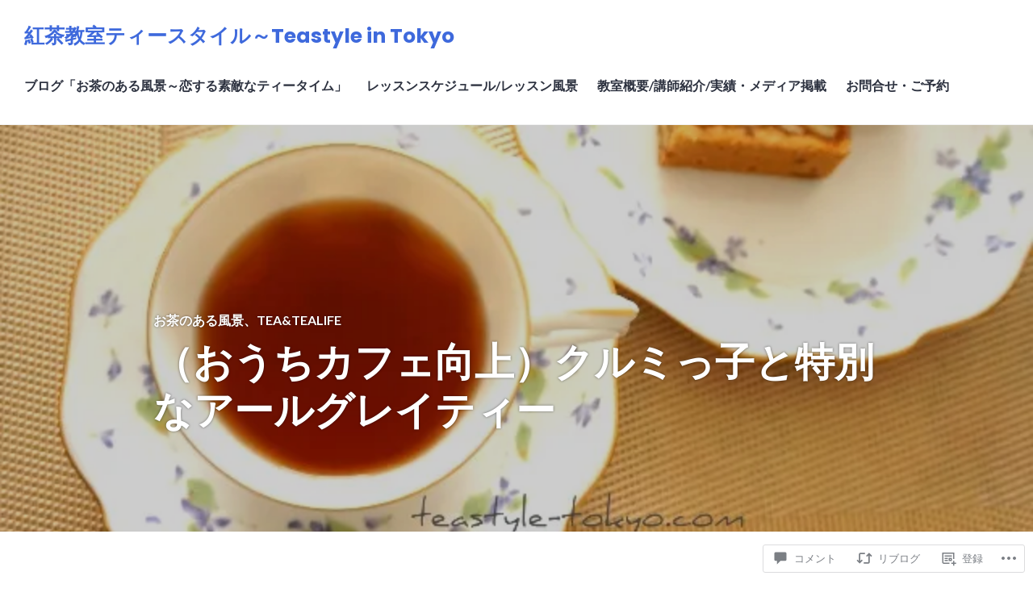

--- FILE ---
content_type: text/html; charset=UTF-8
request_url: https://teastyle-tokyo.com/2020/03/06/%EF%BC%88%E3%81%8A%E3%81%86%E3%81%A1%E3%82%AB%E3%83%95%E3%82%A7%E5%90%91%E4%B8%8A%EF%BC%89%E3%82%AF%E3%83%AB%E3%83%9F%E3%81%A3%E5%AD%90%E3%81%A8%E7%89%B9%E5%88%A5%E3%81%AA%E3%82%A2%E3%83%BC%E3%83%AB/
body_size: 55743
content:
<!DOCTYPE html>
<html lang="ja">
<head>
<meta charset="UTF-8">
<meta name="viewport" content="width=device-width, initial-scale=1">
<link rel="profile" href="http://gmpg.org/xfn/11">
<link rel="pingback" href="https://teastyle-tokyo.com/xmlrpc.php">

<title>（おうちカフェ向上）クルミっ子と特別なアールグレイティー &#8211; 紅茶教室ティースタイル～Teastyle in Tokyo　</title>
<meta name='robots' content='max-image-preview:large' />

<!-- Async WordPress.com Remote Login -->
<script id="wpcom_remote_login_js">
var wpcom_remote_login_extra_auth = '';
function wpcom_remote_login_remove_dom_node_id( element_id ) {
	var dom_node = document.getElementById( element_id );
	if ( dom_node ) { dom_node.parentNode.removeChild( dom_node ); }
}
function wpcom_remote_login_remove_dom_node_classes( class_name ) {
	var dom_nodes = document.querySelectorAll( '.' + class_name );
	for ( var i = 0; i < dom_nodes.length; i++ ) {
		dom_nodes[ i ].parentNode.removeChild( dom_nodes[ i ] );
	}
}
function wpcom_remote_login_final_cleanup() {
	wpcom_remote_login_remove_dom_node_classes( "wpcom_remote_login_msg" );
	wpcom_remote_login_remove_dom_node_id( "wpcom_remote_login_key" );
	wpcom_remote_login_remove_dom_node_id( "wpcom_remote_login_validate" );
	wpcom_remote_login_remove_dom_node_id( "wpcom_remote_login_js" );
	wpcom_remote_login_remove_dom_node_id( "wpcom_request_access_iframe" );
	wpcom_remote_login_remove_dom_node_id( "wpcom_request_access_styles" );
}

// Watch for messages back from the remote login
window.addEventListener( "message", function( e ) {
	if ( e.origin === "https://r-login.wordpress.com" ) {
		var data = {};
		try {
			data = JSON.parse( e.data );
		} catch( e ) {
			wpcom_remote_login_final_cleanup();
			return;
		}

		if ( data.msg === 'LOGIN' ) {
			// Clean up the login check iframe
			wpcom_remote_login_remove_dom_node_id( "wpcom_remote_login_key" );

			var id_regex = new RegExp( /^[0-9]+$/ );
			var token_regex = new RegExp( /^.*|.*|.*$/ );
			if (
				token_regex.test( data.token )
				&& id_regex.test( data.wpcomid )
			) {
				// We have everything we need to ask for a login
				var script = document.createElement( "script" );
				script.setAttribute( "id", "wpcom_remote_login_validate" );
				script.src = '/remote-login.php?wpcom_remote_login=validate'
					+ '&wpcomid=' + data.wpcomid
					+ '&token=' + encodeURIComponent( data.token )
					+ '&host=' + window.location.protocol
					+ '//' + window.location.hostname
					+ '&postid=16554'
					+ '&is_singular=1';
				document.body.appendChild( script );
			}

			return;
		}

		// Safari ITP, not logged in, so redirect
		if ( data.msg === 'LOGIN-REDIRECT' ) {
			window.location = 'https://wordpress.com/log-in?redirect_to=' + window.location.href;
			return;
		}

		// Safari ITP, storage access failed, remove the request
		if ( data.msg === 'LOGIN-REMOVE' ) {
			var css_zap = 'html { -webkit-transition: margin-top 1s; transition: margin-top 1s; } /* 9001 */ html { margin-top: 0 !important; } * html body { margin-top: 0 !important; } @media screen and ( max-width: 782px ) { html { margin-top: 0 !important; } * html body { margin-top: 0 !important; } }';
			var style_zap = document.createElement( 'style' );
			style_zap.type = 'text/css';
			style_zap.appendChild( document.createTextNode( css_zap ) );
			document.body.appendChild( style_zap );

			var e = document.getElementById( 'wpcom_request_access_iframe' );
			e.parentNode.removeChild( e );

			document.cookie = 'wordpress_com_login_access=denied; path=/; max-age=31536000';

			return;
		}

		// Safari ITP
		if ( data.msg === 'REQUEST_ACCESS' ) {
			console.log( 'request access: safari' );

			// Check ITP iframe enable/disable knob
			if ( wpcom_remote_login_extra_auth !== 'safari_itp_iframe' ) {
				return;
			}

			// If we are in a "private window" there is no ITP.
			var private_window = false;
			try {
				var opendb = window.openDatabase( null, null, null, null );
			} catch( e ) {
				private_window = true;
			}

			if ( private_window ) {
				console.log( 'private window' );
				return;
			}

			var iframe = document.createElement( 'iframe' );
			iframe.id = 'wpcom_request_access_iframe';
			iframe.setAttribute( 'scrolling', 'no' );
			iframe.setAttribute( 'sandbox', 'allow-storage-access-by-user-activation allow-scripts allow-same-origin allow-top-navigation-by-user-activation' );
			iframe.src = 'https://r-login.wordpress.com/remote-login.php?wpcom_remote_login=request_access&origin=' + encodeURIComponent( data.origin ) + '&wpcomid=' + encodeURIComponent( data.wpcomid );

			var css = 'html { -webkit-transition: margin-top 1s; transition: margin-top 1s; } /* 9001 */ html { margin-top: 46px !important; } * html body { margin-top: 46px !important; } @media screen and ( max-width: 660px ) { html { margin-top: 71px !important; } * html body { margin-top: 71px !important; } #wpcom_request_access_iframe { display: block; height: 71px !important; } } #wpcom_request_access_iframe { border: 0px; height: 46px; position: fixed; top: 0; left: 0; width: 100%; min-width: 100%; z-index: 99999; background: #23282d; } ';

			var style = document.createElement( 'style' );
			style.type = 'text/css';
			style.id = 'wpcom_request_access_styles';
			style.appendChild( document.createTextNode( css ) );
			document.body.appendChild( style );

			document.body.appendChild( iframe );
		}

		if ( data.msg === 'DONE' ) {
			wpcom_remote_login_final_cleanup();
		}
	}
}, false );

// Inject the remote login iframe after the page has had a chance to load
// more critical resources
window.addEventListener( "DOMContentLoaded", function( e ) {
	var iframe = document.createElement( "iframe" );
	iframe.style.display = "none";
	iframe.setAttribute( "scrolling", "no" );
	iframe.setAttribute( "id", "wpcom_remote_login_key" );
	iframe.src = "https://r-login.wordpress.com/remote-login.php"
		+ "?wpcom_remote_login=key"
		+ "&origin=aHR0cHM6Ly90ZWFzdHlsZS10b2t5by5jb20%3D"
		+ "&wpcomid=119953458"
		+ "&time=" + Math.floor( Date.now() / 1000 );
	document.body.appendChild( iframe );
}, false );
</script>
<link rel='dns-prefetch' href='//s0.wp.com' />
<link rel='dns-prefetch' href='//widgets.wp.com' />
<link rel='dns-prefetch' href='//wordpress.com' />
<link rel='dns-prefetch' href='//fonts-api.wp.com' />
<link rel="alternate" type="application/rss+xml" title="紅茶教室ティースタイル～Teastyle in Tokyo　 &raquo; フィード" href="https://teastyle-tokyo.com/feed/" />
<link rel="alternate" type="application/rss+xml" title="紅茶教室ティースタイル～Teastyle in Tokyo　 &raquo; コメントフィード" href="https://teastyle-tokyo.com/comments/feed/" />
<link rel="alternate" type="application/rss+xml" title="紅茶教室ティースタイル～Teastyle in Tokyo　 &raquo; （おうちカフェ向上）クルミっ子と特別なアールグレイティー のコメントのフィード" href="https://teastyle-tokyo.com/2020/03/06/%ef%bc%88%e3%81%8a%e3%81%86%e3%81%a1%e3%82%ab%e3%83%95%e3%82%a7%e5%90%91%e4%b8%8a%ef%bc%89%e3%82%af%e3%83%ab%e3%83%9f%e3%81%a3%e5%ad%90%e3%81%a8%e7%89%b9%e5%88%a5%e3%81%aa%e3%82%a2%e3%83%bc%e3%83%ab/feed/" />
	<script type="text/javascript">
		/* <![CDATA[ */
		function addLoadEvent(func) {
			var oldonload = window.onload;
			if (typeof window.onload != 'function') {
				window.onload = func;
			} else {
				window.onload = function () {
					oldonload();
					func();
				}
			}
		}
		/* ]]> */
	</script>
	<link crossorigin='anonymous' rel='stylesheet' id='all-css-0-1' href='/_static/??-eJxtzEkKgDAQRNELGZs4EDfiWUJsxMzYHby+RARB3BQ8KD6cWZgUGSNDKCL7su2RwCJnbdxjCCnVWYtHggO9ZlxFTsQftYaogf+k3x2+4Vv1voRZqrHvpkHJwV5glDTa&cssminify=yes' type='text/css' media='all' />
<style id='wp-emoji-styles-inline-css'>

	img.wp-smiley, img.emoji {
		display: inline !important;
		border: none !important;
		box-shadow: none !important;
		height: 1em !important;
		width: 1em !important;
		margin: 0 0.07em !important;
		vertical-align: -0.1em !important;
		background: none !important;
		padding: 0 !important;
	}
/*# sourceURL=wp-emoji-styles-inline-css */
</style>
<link crossorigin='anonymous' rel='stylesheet' id='all-css-2-1' href='/wp-content/plugins/gutenberg-core/v22.2.0/build/styles/block-library/style.css?m=1764855221i&cssminify=yes' type='text/css' media='all' />
<style id='wp-block-library-inline-css'>
.has-text-align-justify {
	text-align:justify;
}
.has-text-align-justify{text-align:justify;}

/*# sourceURL=wp-block-library-inline-css */
</style><style id='global-styles-inline-css'>
:root{--wp--preset--aspect-ratio--square: 1;--wp--preset--aspect-ratio--4-3: 4/3;--wp--preset--aspect-ratio--3-4: 3/4;--wp--preset--aspect-ratio--3-2: 3/2;--wp--preset--aspect-ratio--2-3: 2/3;--wp--preset--aspect-ratio--16-9: 16/9;--wp--preset--aspect-ratio--9-16: 9/16;--wp--preset--color--black: #000000;--wp--preset--color--cyan-bluish-gray: #abb8c3;--wp--preset--color--white: #fff;--wp--preset--color--pale-pink: #f78da7;--wp--preset--color--vivid-red: #cf2e2e;--wp--preset--color--luminous-vivid-orange: #ff6900;--wp--preset--color--luminous-vivid-amber: #fcb900;--wp--preset--color--light-green-cyan: #7bdcb5;--wp--preset--color--vivid-green-cyan: #00d084;--wp--preset--color--pale-cyan-blue: #8ed1fc;--wp--preset--color--vivid-cyan-blue: #0693e3;--wp--preset--color--vivid-purple: #9b51e0;--wp--preset--color--blue: #3e69dc;--wp--preset--color--dark-gray: #2c313f;--wp--preset--color--medium-gray: #73757D;--wp--preset--color--light-gray: #f3f3f3;--wp--preset--gradient--vivid-cyan-blue-to-vivid-purple: linear-gradient(135deg,rgb(6,147,227) 0%,rgb(155,81,224) 100%);--wp--preset--gradient--light-green-cyan-to-vivid-green-cyan: linear-gradient(135deg,rgb(122,220,180) 0%,rgb(0,208,130) 100%);--wp--preset--gradient--luminous-vivid-amber-to-luminous-vivid-orange: linear-gradient(135deg,rgb(252,185,0) 0%,rgb(255,105,0) 100%);--wp--preset--gradient--luminous-vivid-orange-to-vivid-red: linear-gradient(135deg,rgb(255,105,0) 0%,rgb(207,46,46) 100%);--wp--preset--gradient--very-light-gray-to-cyan-bluish-gray: linear-gradient(135deg,rgb(238,238,238) 0%,rgb(169,184,195) 100%);--wp--preset--gradient--cool-to-warm-spectrum: linear-gradient(135deg,rgb(74,234,220) 0%,rgb(151,120,209) 20%,rgb(207,42,186) 40%,rgb(238,44,130) 60%,rgb(251,105,98) 80%,rgb(254,248,76) 100%);--wp--preset--gradient--blush-light-purple: linear-gradient(135deg,rgb(255,206,236) 0%,rgb(152,150,240) 100%);--wp--preset--gradient--blush-bordeaux: linear-gradient(135deg,rgb(254,205,165) 0%,rgb(254,45,45) 50%,rgb(107,0,62) 100%);--wp--preset--gradient--luminous-dusk: linear-gradient(135deg,rgb(255,203,112) 0%,rgb(199,81,192) 50%,rgb(65,88,208) 100%);--wp--preset--gradient--pale-ocean: linear-gradient(135deg,rgb(255,245,203) 0%,rgb(182,227,212) 50%,rgb(51,167,181) 100%);--wp--preset--gradient--electric-grass: linear-gradient(135deg,rgb(202,248,128) 0%,rgb(113,206,126) 100%);--wp--preset--gradient--midnight: linear-gradient(135deg,rgb(2,3,129) 0%,rgb(40,116,252) 100%);--wp--preset--font-size--small: 13px;--wp--preset--font-size--medium: 20px;--wp--preset--font-size--large: 36px;--wp--preset--font-size--x-large: 42px;--wp--preset--font-family--albert-sans: 'Albert Sans', sans-serif;--wp--preset--font-family--alegreya: Alegreya, serif;--wp--preset--font-family--arvo: Arvo, serif;--wp--preset--font-family--bodoni-moda: 'Bodoni Moda', serif;--wp--preset--font-family--bricolage-grotesque: 'Bricolage Grotesque', sans-serif;--wp--preset--font-family--cabin: Cabin, sans-serif;--wp--preset--font-family--chivo: Chivo, sans-serif;--wp--preset--font-family--commissioner: Commissioner, sans-serif;--wp--preset--font-family--cormorant: Cormorant, serif;--wp--preset--font-family--courier-prime: 'Courier Prime', monospace;--wp--preset--font-family--crimson-pro: 'Crimson Pro', serif;--wp--preset--font-family--dm-mono: 'DM Mono', monospace;--wp--preset--font-family--dm-sans: 'DM Sans', sans-serif;--wp--preset--font-family--dm-serif-display: 'DM Serif Display', serif;--wp--preset--font-family--domine: Domine, serif;--wp--preset--font-family--eb-garamond: 'EB Garamond', serif;--wp--preset--font-family--epilogue: Epilogue, sans-serif;--wp--preset--font-family--fahkwang: Fahkwang, sans-serif;--wp--preset--font-family--figtree: Figtree, sans-serif;--wp--preset--font-family--fira-sans: 'Fira Sans', sans-serif;--wp--preset--font-family--fjalla-one: 'Fjalla One', sans-serif;--wp--preset--font-family--fraunces: Fraunces, serif;--wp--preset--font-family--gabarito: Gabarito, system-ui;--wp--preset--font-family--ibm-plex-mono: 'IBM Plex Mono', monospace;--wp--preset--font-family--ibm-plex-sans: 'IBM Plex Sans', sans-serif;--wp--preset--font-family--ibarra-real-nova: 'Ibarra Real Nova', serif;--wp--preset--font-family--instrument-serif: 'Instrument Serif', serif;--wp--preset--font-family--inter: Inter, sans-serif;--wp--preset--font-family--josefin-sans: 'Josefin Sans', sans-serif;--wp--preset--font-family--jost: Jost, sans-serif;--wp--preset--font-family--libre-baskerville: 'Libre Baskerville', serif;--wp--preset--font-family--libre-franklin: 'Libre Franklin', sans-serif;--wp--preset--font-family--literata: Literata, serif;--wp--preset--font-family--lora: Lora, serif;--wp--preset--font-family--merriweather: Merriweather, serif;--wp--preset--font-family--montserrat: Montserrat, sans-serif;--wp--preset--font-family--newsreader: Newsreader, serif;--wp--preset--font-family--noto-sans-mono: 'Noto Sans Mono', sans-serif;--wp--preset--font-family--nunito: Nunito, sans-serif;--wp--preset--font-family--open-sans: 'Open Sans', sans-serif;--wp--preset--font-family--overpass: Overpass, sans-serif;--wp--preset--font-family--pt-serif: 'PT Serif', serif;--wp--preset--font-family--petrona: Petrona, serif;--wp--preset--font-family--piazzolla: Piazzolla, serif;--wp--preset--font-family--playfair-display: 'Playfair Display', serif;--wp--preset--font-family--plus-jakarta-sans: 'Plus Jakarta Sans', sans-serif;--wp--preset--font-family--poppins: Poppins, sans-serif;--wp--preset--font-family--raleway: Raleway, sans-serif;--wp--preset--font-family--roboto: Roboto, sans-serif;--wp--preset--font-family--roboto-slab: 'Roboto Slab', serif;--wp--preset--font-family--rubik: Rubik, sans-serif;--wp--preset--font-family--rufina: Rufina, serif;--wp--preset--font-family--sora: Sora, sans-serif;--wp--preset--font-family--source-sans-3: 'Source Sans 3', sans-serif;--wp--preset--font-family--source-serif-4: 'Source Serif 4', serif;--wp--preset--font-family--space-mono: 'Space Mono', monospace;--wp--preset--font-family--syne: Syne, sans-serif;--wp--preset--font-family--texturina: Texturina, serif;--wp--preset--font-family--urbanist: Urbanist, sans-serif;--wp--preset--font-family--work-sans: 'Work Sans', sans-serif;--wp--preset--spacing--20: 0.44rem;--wp--preset--spacing--30: 0.67rem;--wp--preset--spacing--40: 1rem;--wp--preset--spacing--50: 1.5rem;--wp--preset--spacing--60: 2.25rem;--wp--preset--spacing--70: 3.38rem;--wp--preset--spacing--80: 5.06rem;--wp--preset--shadow--natural: 6px 6px 9px rgba(0, 0, 0, 0.2);--wp--preset--shadow--deep: 12px 12px 50px rgba(0, 0, 0, 0.4);--wp--preset--shadow--sharp: 6px 6px 0px rgba(0, 0, 0, 0.2);--wp--preset--shadow--outlined: 6px 6px 0px -3px rgb(255, 255, 255), 6px 6px rgb(0, 0, 0);--wp--preset--shadow--crisp: 6px 6px 0px rgb(0, 0, 0);}:where(.is-layout-flex){gap: 0.5em;}:where(.is-layout-grid){gap: 0.5em;}body .is-layout-flex{display: flex;}.is-layout-flex{flex-wrap: wrap;align-items: center;}.is-layout-flex > :is(*, div){margin: 0;}body .is-layout-grid{display: grid;}.is-layout-grid > :is(*, div){margin: 0;}:where(.wp-block-columns.is-layout-flex){gap: 2em;}:where(.wp-block-columns.is-layout-grid){gap: 2em;}:where(.wp-block-post-template.is-layout-flex){gap: 1.25em;}:where(.wp-block-post-template.is-layout-grid){gap: 1.25em;}.has-black-color{color: var(--wp--preset--color--black) !important;}.has-cyan-bluish-gray-color{color: var(--wp--preset--color--cyan-bluish-gray) !important;}.has-white-color{color: var(--wp--preset--color--white) !important;}.has-pale-pink-color{color: var(--wp--preset--color--pale-pink) !important;}.has-vivid-red-color{color: var(--wp--preset--color--vivid-red) !important;}.has-luminous-vivid-orange-color{color: var(--wp--preset--color--luminous-vivid-orange) !important;}.has-luminous-vivid-amber-color{color: var(--wp--preset--color--luminous-vivid-amber) !important;}.has-light-green-cyan-color{color: var(--wp--preset--color--light-green-cyan) !important;}.has-vivid-green-cyan-color{color: var(--wp--preset--color--vivid-green-cyan) !important;}.has-pale-cyan-blue-color{color: var(--wp--preset--color--pale-cyan-blue) !important;}.has-vivid-cyan-blue-color{color: var(--wp--preset--color--vivid-cyan-blue) !important;}.has-vivid-purple-color{color: var(--wp--preset--color--vivid-purple) !important;}.has-black-background-color{background-color: var(--wp--preset--color--black) !important;}.has-cyan-bluish-gray-background-color{background-color: var(--wp--preset--color--cyan-bluish-gray) !important;}.has-white-background-color{background-color: var(--wp--preset--color--white) !important;}.has-pale-pink-background-color{background-color: var(--wp--preset--color--pale-pink) !important;}.has-vivid-red-background-color{background-color: var(--wp--preset--color--vivid-red) !important;}.has-luminous-vivid-orange-background-color{background-color: var(--wp--preset--color--luminous-vivid-orange) !important;}.has-luminous-vivid-amber-background-color{background-color: var(--wp--preset--color--luminous-vivid-amber) !important;}.has-light-green-cyan-background-color{background-color: var(--wp--preset--color--light-green-cyan) !important;}.has-vivid-green-cyan-background-color{background-color: var(--wp--preset--color--vivid-green-cyan) !important;}.has-pale-cyan-blue-background-color{background-color: var(--wp--preset--color--pale-cyan-blue) !important;}.has-vivid-cyan-blue-background-color{background-color: var(--wp--preset--color--vivid-cyan-blue) !important;}.has-vivid-purple-background-color{background-color: var(--wp--preset--color--vivid-purple) !important;}.has-black-border-color{border-color: var(--wp--preset--color--black) !important;}.has-cyan-bluish-gray-border-color{border-color: var(--wp--preset--color--cyan-bluish-gray) !important;}.has-white-border-color{border-color: var(--wp--preset--color--white) !important;}.has-pale-pink-border-color{border-color: var(--wp--preset--color--pale-pink) !important;}.has-vivid-red-border-color{border-color: var(--wp--preset--color--vivid-red) !important;}.has-luminous-vivid-orange-border-color{border-color: var(--wp--preset--color--luminous-vivid-orange) !important;}.has-luminous-vivid-amber-border-color{border-color: var(--wp--preset--color--luminous-vivid-amber) !important;}.has-light-green-cyan-border-color{border-color: var(--wp--preset--color--light-green-cyan) !important;}.has-vivid-green-cyan-border-color{border-color: var(--wp--preset--color--vivid-green-cyan) !important;}.has-pale-cyan-blue-border-color{border-color: var(--wp--preset--color--pale-cyan-blue) !important;}.has-vivid-cyan-blue-border-color{border-color: var(--wp--preset--color--vivid-cyan-blue) !important;}.has-vivid-purple-border-color{border-color: var(--wp--preset--color--vivid-purple) !important;}.has-vivid-cyan-blue-to-vivid-purple-gradient-background{background: var(--wp--preset--gradient--vivid-cyan-blue-to-vivid-purple) !important;}.has-light-green-cyan-to-vivid-green-cyan-gradient-background{background: var(--wp--preset--gradient--light-green-cyan-to-vivid-green-cyan) !important;}.has-luminous-vivid-amber-to-luminous-vivid-orange-gradient-background{background: var(--wp--preset--gradient--luminous-vivid-amber-to-luminous-vivid-orange) !important;}.has-luminous-vivid-orange-to-vivid-red-gradient-background{background: var(--wp--preset--gradient--luminous-vivid-orange-to-vivid-red) !important;}.has-very-light-gray-to-cyan-bluish-gray-gradient-background{background: var(--wp--preset--gradient--very-light-gray-to-cyan-bluish-gray) !important;}.has-cool-to-warm-spectrum-gradient-background{background: var(--wp--preset--gradient--cool-to-warm-spectrum) !important;}.has-blush-light-purple-gradient-background{background: var(--wp--preset--gradient--blush-light-purple) !important;}.has-blush-bordeaux-gradient-background{background: var(--wp--preset--gradient--blush-bordeaux) !important;}.has-luminous-dusk-gradient-background{background: var(--wp--preset--gradient--luminous-dusk) !important;}.has-pale-ocean-gradient-background{background: var(--wp--preset--gradient--pale-ocean) !important;}.has-electric-grass-gradient-background{background: var(--wp--preset--gradient--electric-grass) !important;}.has-midnight-gradient-background{background: var(--wp--preset--gradient--midnight) !important;}.has-small-font-size{font-size: var(--wp--preset--font-size--small) !important;}.has-medium-font-size{font-size: var(--wp--preset--font-size--medium) !important;}.has-large-font-size{font-size: var(--wp--preset--font-size--large) !important;}.has-x-large-font-size{font-size: var(--wp--preset--font-size--x-large) !important;}.has-albert-sans-font-family{font-family: var(--wp--preset--font-family--albert-sans) !important;}.has-alegreya-font-family{font-family: var(--wp--preset--font-family--alegreya) !important;}.has-arvo-font-family{font-family: var(--wp--preset--font-family--arvo) !important;}.has-bodoni-moda-font-family{font-family: var(--wp--preset--font-family--bodoni-moda) !important;}.has-bricolage-grotesque-font-family{font-family: var(--wp--preset--font-family--bricolage-grotesque) !important;}.has-cabin-font-family{font-family: var(--wp--preset--font-family--cabin) !important;}.has-chivo-font-family{font-family: var(--wp--preset--font-family--chivo) !important;}.has-commissioner-font-family{font-family: var(--wp--preset--font-family--commissioner) !important;}.has-cormorant-font-family{font-family: var(--wp--preset--font-family--cormorant) !important;}.has-courier-prime-font-family{font-family: var(--wp--preset--font-family--courier-prime) !important;}.has-crimson-pro-font-family{font-family: var(--wp--preset--font-family--crimson-pro) !important;}.has-dm-mono-font-family{font-family: var(--wp--preset--font-family--dm-mono) !important;}.has-dm-sans-font-family{font-family: var(--wp--preset--font-family--dm-sans) !important;}.has-dm-serif-display-font-family{font-family: var(--wp--preset--font-family--dm-serif-display) !important;}.has-domine-font-family{font-family: var(--wp--preset--font-family--domine) !important;}.has-eb-garamond-font-family{font-family: var(--wp--preset--font-family--eb-garamond) !important;}.has-epilogue-font-family{font-family: var(--wp--preset--font-family--epilogue) !important;}.has-fahkwang-font-family{font-family: var(--wp--preset--font-family--fahkwang) !important;}.has-figtree-font-family{font-family: var(--wp--preset--font-family--figtree) !important;}.has-fira-sans-font-family{font-family: var(--wp--preset--font-family--fira-sans) !important;}.has-fjalla-one-font-family{font-family: var(--wp--preset--font-family--fjalla-one) !important;}.has-fraunces-font-family{font-family: var(--wp--preset--font-family--fraunces) !important;}.has-gabarito-font-family{font-family: var(--wp--preset--font-family--gabarito) !important;}.has-ibm-plex-mono-font-family{font-family: var(--wp--preset--font-family--ibm-plex-mono) !important;}.has-ibm-plex-sans-font-family{font-family: var(--wp--preset--font-family--ibm-plex-sans) !important;}.has-ibarra-real-nova-font-family{font-family: var(--wp--preset--font-family--ibarra-real-nova) !important;}.has-instrument-serif-font-family{font-family: var(--wp--preset--font-family--instrument-serif) !important;}.has-inter-font-family{font-family: var(--wp--preset--font-family--inter) !important;}.has-josefin-sans-font-family{font-family: var(--wp--preset--font-family--josefin-sans) !important;}.has-jost-font-family{font-family: var(--wp--preset--font-family--jost) !important;}.has-libre-baskerville-font-family{font-family: var(--wp--preset--font-family--libre-baskerville) !important;}.has-libre-franklin-font-family{font-family: var(--wp--preset--font-family--libre-franklin) !important;}.has-literata-font-family{font-family: var(--wp--preset--font-family--literata) !important;}.has-lora-font-family{font-family: var(--wp--preset--font-family--lora) !important;}.has-merriweather-font-family{font-family: var(--wp--preset--font-family--merriweather) !important;}.has-montserrat-font-family{font-family: var(--wp--preset--font-family--montserrat) !important;}.has-newsreader-font-family{font-family: var(--wp--preset--font-family--newsreader) !important;}.has-noto-sans-mono-font-family{font-family: var(--wp--preset--font-family--noto-sans-mono) !important;}.has-nunito-font-family{font-family: var(--wp--preset--font-family--nunito) !important;}.has-open-sans-font-family{font-family: var(--wp--preset--font-family--open-sans) !important;}.has-overpass-font-family{font-family: var(--wp--preset--font-family--overpass) !important;}.has-pt-serif-font-family{font-family: var(--wp--preset--font-family--pt-serif) !important;}.has-petrona-font-family{font-family: var(--wp--preset--font-family--petrona) !important;}.has-piazzolla-font-family{font-family: var(--wp--preset--font-family--piazzolla) !important;}.has-playfair-display-font-family{font-family: var(--wp--preset--font-family--playfair-display) !important;}.has-plus-jakarta-sans-font-family{font-family: var(--wp--preset--font-family--plus-jakarta-sans) !important;}.has-poppins-font-family{font-family: var(--wp--preset--font-family--poppins) !important;}.has-raleway-font-family{font-family: var(--wp--preset--font-family--raleway) !important;}.has-roboto-font-family{font-family: var(--wp--preset--font-family--roboto) !important;}.has-roboto-slab-font-family{font-family: var(--wp--preset--font-family--roboto-slab) !important;}.has-rubik-font-family{font-family: var(--wp--preset--font-family--rubik) !important;}.has-rufina-font-family{font-family: var(--wp--preset--font-family--rufina) !important;}.has-sora-font-family{font-family: var(--wp--preset--font-family--sora) !important;}.has-source-sans-3-font-family{font-family: var(--wp--preset--font-family--source-sans-3) !important;}.has-source-serif-4-font-family{font-family: var(--wp--preset--font-family--source-serif-4) !important;}.has-space-mono-font-family{font-family: var(--wp--preset--font-family--space-mono) !important;}.has-syne-font-family{font-family: var(--wp--preset--font-family--syne) !important;}.has-texturina-font-family{font-family: var(--wp--preset--font-family--texturina) !important;}.has-urbanist-font-family{font-family: var(--wp--preset--font-family--urbanist) !important;}.has-work-sans-font-family{font-family: var(--wp--preset--font-family--work-sans) !important;}
/*# sourceURL=global-styles-inline-css */
</style>

<style id='classic-theme-styles-inline-css'>
/*! This file is auto-generated */
.wp-block-button__link{color:#fff;background-color:#32373c;border-radius:9999px;box-shadow:none;text-decoration:none;padding:calc(.667em + 2px) calc(1.333em + 2px);font-size:1.125em}.wp-block-file__button{background:#32373c;color:#fff;text-decoration:none}
/*# sourceURL=/wp-includes/css/classic-themes.min.css */
</style>
<link crossorigin='anonymous' rel='stylesheet' id='all-css-4-1' href='/_static/??-eJx9j9sOwjAIhl/[base64]&cssminify=yes' type='text/css' media='all' />
<link rel='stylesheet' id='verbum-gutenberg-css-css' href='https://widgets.wp.com/verbum-block-editor/block-editor.css?ver=1738686361' media='all' />
<link crossorigin='anonymous' rel='stylesheet' id='all-css-6-1' href='/_static/??-eJxtjFEOQDAQRC+kNqjwI44i0mxksbuNVlxfhfgQfzNvMg8Ob5xKRInAu/HrPpEEcMqckFlpwdTCh+SJZEAgGim9wxvu4d85Y/SjW54OrCowkDiYUHC7Pb/xkvbcFU1dla1tCjufuEdDvg==&cssminify=yes' type='text/css' media='all' />
<link rel='stylesheet' id='shoreditch-fonts-css' href='https://fonts-api.wp.com/css?family=Poppins%3A400%2C700%7CLato%3A400%2C700%2C400italic%2C700italic%7CInconsolata%3A400%2C700&#038;subset=latin%2Clatin-ext' media='all' />
<link crossorigin='anonymous' rel='stylesheet' id='all-css-8-1' href='/_static/??-eJyNkN1uwzAIhV9oDKWqsuxi2qNUDqWJG9tYBq/a28/N/iJNancHnPOJA3jJQJKMk6HNHFkx1xF1lsJHbzSj2nvgR1J9wLve5sIxCC36T8An+lwAl0wS/1CxQg518knxzJYdLdBGq/dLwCiSvsXDG6ejFHTVJDozTz8YBafqCdYcMHPIXFBLWy/kXYDIqW7rW1EKtyOnVk7rxb/tLWhigfYaZ77l3TZwCs6XK/oaX7qnfT/snoeuP38AEtWaxA==&cssminify=yes' type='text/css' media='all' />
<style id='shoreditch-style-inline-css'>

			.post-navigation .nav-previous { background-image: url(https://teastyle-tokyo.com/wp-content/uploads/2020/02/dsc08569.jpg?w=640&#038;h=412&#038;crop=1); text-shadow: 0 0 0.15em rgba(0, 0, 0, 0.5); }
			.post-navigation .nav-previous .post-title,
			.post-navigation .nav-previous a:focus .post-title,
			.post-navigation .nav-previous a:hover .post-title { color: #fff; }
			.post-navigation .nav-previous .meta-nav { color: rgba(255, 255, 255, 0.75); }
			.post-navigation .nav-previous a { background-color: rgba(0, 0, 0, 0.2); border: 0; }
			.post-navigation .nav-previous a:focus,
			.post-navigation .nav-previous a:hover { background-color: rgba(0, 0, 0, 0.4); }
		
			.post-navigation .nav-next { background-image: url(https://teastyle-tokyo.com/wp-content/uploads/2020/03/o0500030314721876388.jpg?w=500&#038;h=303&#038;crop=1); text-shadow: 0 0 0.15em rgba(0, 0, 0, 0.5); }
			.post-navigation .nav-next .post-title,
			.post-navigation .nav-next a:focus .post-title,
			.post-navigation .nav-next a:hover .post-title { color: #fff; }
			.post-navigation .nav-next .meta-nav { color: rgba(255, 255, 255, 0.75); }
			.post-navigation .nav-next a { background-color: rgba(0, 0, 0, 0.2); border: 0; }
			.post-navigation .nav-next a:focus,
			.post-navigation .nav-next a:hover { background-color: rgba(0, 0, 0, 0.4); }
		
/*# sourceURL=shoreditch-style-inline-css */
</style>
<link crossorigin='anonymous' rel='stylesheet' id='print-css-9-1' href='/wp-content/mu-plugins/global-print/global-print.css?m=1465851035i&cssminify=yes' type='text/css' media='print' />
<style id='jetpack-global-styles-frontend-style-inline-css'>
:root { --font-headings: unset; --font-base: unset; --font-headings-default: -apple-system,BlinkMacSystemFont,"Segoe UI",Roboto,Oxygen-Sans,Ubuntu,Cantarell,"Helvetica Neue",sans-serif; --font-base-default: -apple-system,BlinkMacSystemFont,"Segoe UI",Roboto,Oxygen-Sans,Ubuntu,Cantarell,"Helvetica Neue",sans-serif;}
/*# sourceURL=jetpack-global-styles-frontend-style-inline-css */
</style>
<link crossorigin='anonymous' rel='stylesheet' id='all-css-12-1' href='/_static/??-eJyNjcEKwjAQRH/IuFRT6kX8FNkmS5K6yQY3Qfx7bfEiXrwM82B4A49qnJRGpUHupnIPqSgs1Cq624chi6zhO5OCRryTR++fW00l7J3qDv43XVNxoOISsmEJol/wY2uR8vs3WggsM/I6uOTzMI3Hw8lOg11eUT1JKA==&cssminify=yes' type='text/css' media='all' />
<script type="text/javascript" id="jetpack_related-posts-js-extra">
/* <![CDATA[ */
var related_posts_js_options = {"post_heading":"h4"};
//# sourceURL=jetpack_related-posts-js-extra
/* ]]> */
</script>
<script type="text/javascript" id="wpcom-actionbar-placeholder-js-extra">
/* <![CDATA[ */
var actionbardata = {"siteID":"119953458","postID":"16554","siteURL":"https://teastyle-tokyo.com","xhrURL":"https://teastyle-tokyo.com/wp-admin/admin-ajax.php","nonce":"2b992cfbfc","isLoggedIn":"","statusMessage":"","subsEmailDefault":"instantly","proxyScriptUrl":"https://s0.wp.com/wp-content/js/wpcom-proxy-request.js?m=1513050504i&amp;ver=20211021","shortlink":"https://wp.me/p87jnc-4j0","i18n":{"followedText":"\u3053\u306e\u30b5\u30a4\u30c8\u306e\u65b0\u3057\u3044\u6295\u7a3f\u306f \u003Ca href=\"https://wordpress.com/reader\"\u003EReader\u003C/a\u003E \u306b\u8868\u793a\u3055\u308c\u308b\u3088\u3046\u306b\u306a\u308a\u307e\u3057\u305f","foldBar":"\u3053\u306e\u30d0\u30fc\u3092\u6298\u308a\u305f\u305f\u3080","unfoldBar":"\u3053\u306e\u30d0\u30fc\u3092\u5c55\u958b","shortLinkCopied":"\u77ed\u7e2e\u30ea\u30f3\u30af\u304c\u30af\u30ea\u30c3\u30d7\u30dc\u30fc\u30c9\u306b\u30b3\u30d4\u30fc\u3055\u308c\u307e\u3057\u305f\u3002"}};
//# sourceURL=wpcom-actionbar-placeholder-js-extra
/* ]]> */
</script>
<script type="text/javascript" id="jetpack-mu-wpcom-settings-js-before">
/* <![CDATA[ */
var JETPACK_MU_WPCOM_SETTINGS = {"assetsUrl":"https://s0.wp.com/wp-content/mu-plugins/jetpack-mu-wpcom-plugin/moon/jetpack_vendor/automattic/jetpack-mu-wpcom/src/build/"};
//# sourceURL=jetpack-mu-wpcom-settings-js-before
/* ]]> */
</script>
<script crossorigin='anonymous' type='text/javascript'  src='/_static/??-eJx1jcEOwiAQRH/I7dYm6Mn4KabCpgFhQVhS+/digkk9eJpM5uUNrgl0ZCEWDBWSr4vlgo4kzfrRO4YYGW+WNd6r9QYz+VnIQIpFym8bguXBlQPuxK4xXiDl+Nq+W5P5aqh8RveslLcee8FfCIJdcjvt8DVcjmelxvE0Tcq9AV2gTlk='></script>
<script type="text/javascript" id="rlt-proxy-js-after">
/* <![CDATA[ */
	rltInitialize( {"token":null,"iframeOrigins":["https:\/\/widgets.wp.com"]} );
//# sourceURL=rlt-proxy-js-after
/* ]]> */
</script>
<link rel="EditURI" type="application/rsd+xml" title="RSD" href="https://teastyletokyo.wordpress.com/xmlrpc.php?rsd" />
<meta name="generator" content="WordPress.com" />
<link rel="canonical" href="https://teastyle-tokyo.com/2020/03/06/%ef%bc%88%e3%81%8a%e3%81%86%e3%81%a1%e3%82%ab%e3%83%95%e3%82%a7%e5%90%91%e4%b8%8a%ef%bc%89%e3%82%af%e3%83%ab%e3%83%9f%e3%81%a3%e5%ad%90%e3%81%a8%e7%89%b9%e5%88%a5%e3%81%aa%e3%82%a2%e3%83%bc%e3%83%ab/" />
<link rel='shortlink' href='https://wp.me/p87jnc-4j0' />
<link rel="alternate" type="application/json+oembed" href="https://public-api.wordpress.com/oembed/?format=json&amp;url=https%3A%2F%2Fteastyle-tokyo.com%2F2020%2F03%2F06%2F%25ef%25bc%2588%25e3%2581%258a%25e3%2581%2586%25e3%2581%25a1%25e3%2582%25ab%25e3%2583%2595%25e3%2582%25a7%25e5%2590%2591%25e4%25b8%258a%25ef%25bc%2589%25e3%2582%25af%25e3%2583%25ab%25e3%2583%259f%25e3%2581%25a3%25e5%25ad%2590%25e3%2581%25a8%25e7%2589%25b9%25e5%2588%25a5%25e3%2581%25aa%25e3%2582%25a2%25e3%2583%25bc%25e3%2583%25ab%2F&amp;for=wpcom-auto-discovery" /><link rel="alternate" type="application/xml+oembed" href="https://public-api.wordpress.com/oembed/?format=xml&amp;url=https%3A%2F%2Fteastyle-tokyo.com%2F2020%2F03%2F06%2F%25ef%25bc%2588%25e3%2581%258a%25e3%2581%2586%25e3%2581%25a1%25e3%2582%25ab%25e3%2583%2595%25e3%2582%25a7%25e5%2590%2591%25e4%25b8%258a%25ef%25bc%2589%25e3%2582%25af%25e3%2583%25ab%25e3%2583%259f%25e3%2581%25a3%25e5%25ad%2590%25e3%2581%25a8%25e7%2589%25b9%25e5%2588%25a5%25e3%2581%25aa%25e3%2582%25a2%25e3%2583%25bc%25e3%2583%25ab%2F&amp;for=wpcom-auto-discovery" />
<!-- Jetpack Open Graph Tags -->
<meta property="og:type" content="article" />
<meta property="og:title" content="（おうちカフェ向上）クルミっ子と特別なアールグレイティー" />
<meta property="og:url" content="https://teastyle-tokyo.com/2020/03/06/%ef%bc%88%e3%81%8a%e3%81%86%e3%81%a1%e3%82%ab%e3%83%95%e3%82%a7%e5%90%91%e4%b8%8a%ef%bc%89%e3%82%af%e3%83%ab%e3%83%9f%e3%81%a3%e5%ad%90%e3%81%a8%e7%89%b9%e5%88%a5%e3%81%aa%e3%82%a2%e3%83%bc%e3%83%ab/" />
<meta property="og:description" content="こんにちは。東京世田谷の紅茶教室ティースタイルです。 &nbsp; 「紅茶の楽しみ方は十人十色、お茶は暮らしを&hellip;" />
<meta property="article:published_time" content="2020-03-06T07:18:53+00:00" />
<meta property="article:modified_time" content="2020-03-06T07:18:54+00:00" />
<meta property="og:site_name" content="紅茶教室ティースタイル～Teastyle in Tokyo　" />
<meta property="og:image" content="https://teastyle-tokyo.com/wp-content/uploads/2020/03/o0640042714721876828.jpg" />
<meta property="og:image:width" content="640" />
<meta property="og:image:height" content="427" />
<meta property="og:image:alt" content="" />
<meta property="og:locale" content="ja_JP" />
<meta property="article:publisher" content="https://www.facebook.com/WordPresscom" />
<meta name="twitter:text:title" content="（おうちカフェ向上）クルミっ子と特別なアールグレイティー" />
<meta name="twitter:image" content="https://teastyle-tokyo.com/wp-content/uploads/2020/03/o0640042714721876828.jpg?w=640" />
<meta name="twitter:card" content="summary_large_image" />

<!-- End Jetpack Open Graph Tags -->
<link rel="search" type="application/opensearchdescription+xml" href="https://teastyle-tokyo.com/osd.xml" title="紅茶教室ティースタイル～Teastyle in Tokyo　" />
<link rel="search" type="application/opensearchdescription+xml" href="https://s1.wp.com/opensearch.xml" title="WordPress.com" />
<meta name="description" content="こんにちは。東京世田谷の紅茶教室ティースタイルです。 &nbsp; 「紅茶の楽しみ方は十人十色、お茶は暮らしを&hellip;" />
<style type="text/css" id="custom-colors-css">.main-navigation ul ul,
		.site .tiled-gallery-caption,
		.site-header,
		body { background-color: #ffffff;}
.button,
		.button.minimal:focus,
		.button.minimal:hover,
		.button:focus,
		.button:hover,
		.featured-content .hentry.has-post-thumbnail .button,
		.featured-content .hentry.has-post-thumbnail .button.minimal:focus,
		.featured-content .hentry.has-post-thumbnail .button.minimal:hover,
		.main-navigation .button a,
		.main-navigation .button a:focus,
		.main-navigation .button a:hover,
		.main-navigation .button.minimal a:focus,
		.main-navigation .button.minimal a:hover,
		.page-template-panel-page .hentry.has-post-thumbnail .button,
		.page-template-panel-page .hentry.has-post-thumbnail .button.minimal:focus,
		.page-template-panel-page .hentry.has-post-thumbnail .button.minimal:hover,
		.site-main #infinite-handle span button,
		.site-main #infinite-handle span button:focus,
		.site-main #infinite-handle span button:hover,
		button,
		input[type="button"],
		input[type="reset"],
		input[type="submit"],
		ins,
		mark,
		.milestone-widget .milestone-header { color: #ffffff;}
.comment-navigation a:focus,
		.comment-navigation a:hover,
		.comment-navigation:before,
		.main-navigation .button:before,
		.page-links > span,
		.page-links a,
		.post-navigation a:focus,
		.post-navigation a:hover,
		.posts-navigation a:focus,
		.posts-navigation a:hover,
		.posts-navigation:before,
		.site .jetpack-social-navigation a:focus,
		.site .jetpack-social-navigation a:hover,
		.site .jetpack_widget_social_icons a:focus,
		.site .jetpack_widget_social_icons a:hover,
		.site .widget_wpcom_social_media_icons_widget a:focus,
		.site .widget_wpcom_social_media_icons_widget a:hover,
		.widget_calendar tbody a,
		.widget_tag_cloud .tagcloud a,
		code,
		hr,
		input[type="color"],
		input[type="date"],
		input[type="datetime"],
		input[type="datetime-local"],
		input[type="email"],
		input[type="month"],
		input[type="number"],
		input[type="password"],
		input[type="range"],
		input[type="search"],
		input[type="tel"],
		input[type="text"],
		input[type="time"],
		input[type="url"],
		input[type="week"],
		kbd,
		select,
		textarea,
		tt,
		var,
		.widget_tag_cloud > div a,
		.wp_widget_tag_cloud > div a { background-color: #F2F2F2;}
.comment-navigation,
		.entry-author,
		.jetpack_subscription_widget .success,
		.jetpack_subscription_widget form,
		.post-navigation a,
		.posts-navigation,
		.site .jetpack-social-navigation a,
		.site .jetpack-testimonial,
		.site .testimonial-entry,
		.site .jetpack_widget_social_icons a,
		.site .widget_wpcom_social_media_icons_widget a,
		.site .wp-playlist,
		fieldset,
		pre,
		table,
		td,
		th,
		.milestone-widget .milestone-countdown,
		.milestone-widget .milestone-message,
		.widget.top_rated .pd_top_rated_holder_posts > p,
		.widget.top_rated ul,
		.widget_blog_subscription .success,
		.widget_blog_subscription form { border-color: #F2F2F2;}
.comment-list > li,
		.featured-content,
		.header-image,
		.hentry,
		.page-header,
		.post-navigation,
		.sd-like.jetpack-likes-widget-wrapper,
		.sd-sharing-enabled:not(#jp-post-flair),
		.site .wp-playlist-item,
		.site-header,
		.widget_archive ul,
		.widget_categories ul,
		.widget_goodreads div[class^="gr_custom_each_container"]:last-of-type,
		.widget_links ul,
		.widget_meta ul,
		.widget_nav_menu ul,
		.widget_pages ul,
		.widget_recent_comments ul,
		.widget_recent_entries ul,
		.widget_rss ul,
		.widget_rss_links p:last-of-type,
		.widget_rss_links ul,
		.widget_top-posts ul,
		.wp-caption .wp-caption-text,
		div#jp-relatedposts,
		.hentry .wpcom-reblog-snapshot .reblogger-note,
		.widget_authors ul,
		.widget_jp_blogs_i_follow ol,
		.widget_top-clicks ul,
		.widget_top-posts ul,
		.widget_upcoming_events_widget ul { border-bottom-color: #F2F2F2;}
#infinite-handle,
		.comment-navigation + .comment-respond,
		.comments-area,
		.comments-wrapper + .comment-respond,
		.featured-content .flex-control-paging,
		.infinite-wrap,
		.sd-rating + .sd-sharing-enabled:not(#jp-post-flair),
		.site-footer,
		.site-main .infinite-loader,
		.widget-footer-bottom-area,
		.widget_archive li,
		.widget_categories li,
		.widget_goodreads div[class^="gr_custom_each_container"],
		.widget_links li,
		.widget_meta li,
		.widget_nav_menu li,
		.widget_pages li,
		.widget_recent_comments li,
		.widget_recent_entries li,
		.widget_rss li,
		.widget_rss_links li,
		.widget_rss_links p,
		.widget_top-posts li,
		#comments .comments-wrapper + #respond,
		.widget_authors li,
		.widget_jp_blogs_i_follow li,
		.widget_top-clicks li,
		.widget_top-posts li,
		.widget_upcoming_events_widget li { border-top-color: #F2F2F2;}
.comment-metadata .edit-link:before,
		.entry-footer > span:not(:last-child):after,
		.main-navigation ul,
		.sep,
		#comments #comment-form-share-text-padder,
		#comments #respond #comment-form-comment,
		#comments #respond .comment-form-fields div.comment-form-input { color: #F2F2F2;}
.widget-footer-top-area select option { color: #FFFFFF;}
.author-title,
		.page-title span,
		.post-navigation .meta-nav,
		.site .jetpack-social-navigation a,
		.site .tiled-gallery-caption,
		.site-info a,
		body,
		input,
		select,
		textarea,
		#comments #comment-form-share-text-padder textarea,
		#comments #respond #comment-form-comment textarea,
		#comments #respond #comment-form-identity #comment-form-nascar p,
		#comments #respond #comment-form-load-service p,
		#comments #respond .comment-form-fields div.comment-form-input input,
		#comments #respond .comment-form-fields label,
		#comments #respond .comment-form-fields label span.nopublish,
		#comments #respond .comment-form-fields label span.required,
		#comments #respond .comment-form-fields p.comment-form-log-out,
		#comments #respond .comment-form-fields p.comment-form-posting-as,
		#comments #respond form *,
		#comments #respond p.comment-subscription-form label { color: #7A7C84;}
:-moz-placeholder { color: #7A7C84;}
::-moz-placeholder { color: #7A7C84;}
:-ms-input-placeholder { color: #7A7C84;}
::-webkit-input-placeholder { color: #7A7C84;}
::input-placeholder { color: #7A7C84;}
.back-top,
		.button:focus,
		.button:hover,
		.search-form .search-submit:focus:before,
		.search-form .search-submit:hover:before,
		.site-main #infinite-handle span button:focus,
		.site-main #infinite-handle span button:hover,
		button:focus,
		button:hover,
		input[type="button"]:focus,
		input[type="button"]:hover,
		input[type="reset"]:focus,
		input[type="reset"]:hover,
		input[type="submit"]:focus,
		input[type="submit"]:hover { background-color: #2C313F;}
.site-content-wrapper .widget-area { border-top-color: #2C313F;}
.author-name,
		.entry-header,
		.main-navigation a,
		.no-comments,
		.site .testimonial-entry-title,
		.site .jetpack_widget_social_icons a,
		.site .widget_wpcom_social_media_icons_widget a,
		.site .wp-playlist-light .wp-playlist-caption,
		.site-title,
		.site-title a:focus,
		.site-title a:hover,
		.widget_akismet_widget .a-stats,
		.widget_goodreads div[class^="gr_custom_title"] a,
		.widget_goodreads div[class^=gr_custom_container] a,
		a,
		blockquote cite,
		h1,
		h2,
		h3,
		h4,
		h5,
		h6,
		label,
		.widget_flickr #flickr_badge_uber_wrapper td a:last-child { color: #2C313F;}
.button,
		.button.minimal:focus,
		.button.minimal:hover,
		.featured-content .flex-control-paging .flex-active,
		.featured-content .flex-control-paging a:hover,
		.featured-content .hentry.has-post-thumbnail .button,
		.featured-content .hentry.has-post-thumbnail .button.minimal:focus,
		.featured-content .hentry.has-post-thumbnail .button.minimal:hover,
		.main-navigation .button.minimal a:focus,
		.page-template-panel-page .hentry.has-post-thumbnail .button,
		.page-template-panel-page .hentry.has-post-thumbnail .button.minimal:focus,
		.page-template-panel-page .hentry.has-post-thumbnail .button.minimal:hover,
		.search-form .search-submit:before,
		.site-main #infinite-handle span button,
		button,
		input[type="button"],
		input[type="reset"],
		input[type="submit"],
		ins,
		mark,
		.milestone-widget .milestone-header { background-color: #3E69DC;}
.featured-content .flex-control-paging a,
		.main-navigation .primary-menu .current-menu-item > a,
		.main-navigation .primary-menu .current_page_ancestor > a,
		.main-navigation .primary-menu .current_page_item > a,
		blockquote,
		#comments #respond #comment-form-comment.active,
		#comments #respond .comment-form-fields div.comment-form-input.active { border-color: #3E69DC;}
.button.minimal,
		.comment-metadata a:focus,
		.comment-metadata a:hover,
		.comment-navigation .nav-next a:after,
		.comment-navigation .nav-previous a:before,
		.comment-reply-link:after,
		.entry-footer a:focus,
		.entry-footer a:hover,
		.entry-header a:focus,
		.entry-header a:hover,
		.infinite-loader .spinner div,
		.main-navigation .button.minimal a,
		.main-navigation .menu-item-has-children > a:after,
		.main-navigation a:focus,
		.main-navigation a:hover,
		.post-navigation a:focus .post-title,
		.post-navigation a:hover .post-title,
		.posts-navigation .nav-next a:after,
		.posts-navigation .nav-previous a:before,
		.site .jetpack-social-navigation a:focus,
		.site .jetpack-social-navigation a:hover,
		.site .jetpack_widget_social_icons a:focus,
		.site .jetpack_widget_social_icons a:hover,
		.site .widget_wpcom_social_media_icons_widget a:focus,
		.site .widget_wpcom_social_media_icons_widget a:hover,
		.site .wp-playlist-light a.wp-playlist-caption:focus,
		.site .wp-playlist-light a.wp-playlist-caption:hover,
		.site-info a:focus,
		.site-info a:hover,
		.site-title a,
		.widget_akismet_widget .a-stats a:focus,
		.widget_akismet_widget .a-stats a:hover,
		.widget_goodreads div[class^="gr_custom_title"] a:focus,
		.widget_goodreads div[class^="gr_custom_title"] a:hover,
		.widget_goodreads div[class^=gr_custom_container] a:focus,
		.widget_goodreads div[class^=gr_custom_container] a:hover,
		a:focus,
		a:hover,
		#comments #respond .comment-form-service a:focus,
		#comments #respond .comment-form-service a:hover,
		#comments #respond .form-submit,
		.widget_flickr #flickr_badge_uber_wrapper td a:last-child:focus,
		.widget_flickr #flickr_badge_uber_wrapper td a:last-child:hover { color: #3E69DC;}
input[type="color"]:focus,
		input[type="date"]:focus,
		input[type="datetime"]:focus,
		input[type="datetime-local"]:focus,
		input[type="email"]:focus,
		input[type="month"]:focus,
		input[type="number"]:focus,
		input[type="password"]:focus,
		input[type="range"]:focus,
		input[type="search"]:focus,
		input[type="tel"]:focus,
		input[type="text"]:focus,
		input[type="time"]:focus,
		input[type="url"]:focus,
		input[type="week"]:focus,
		select:focus,
		textarea:focus { outline-color: #3E69DC;}
.featured-content .hentry.has-post-thumbnail .button:focus,
		.featured-content .hentry.has-post-thumbnail .button:hover,
		.page-template-panel-page .hentry.has-post-thumbnail .button:focus,
		.page-template-panel-page .hentry.has-post-thumbnail .button:hover { color: #3E69DC;}
#infinite-footer,
		.widget-footer-top-area { background-color: #3e69dc;}
.widget-footer-top-area .button,
		.widget-footer-top-area .button.minimal:focus,
		.widget-footer-top-area .button.minimal:hover,
		.widget-footer-top-area .milestone-widget .milestone-header,
		.widget-footer-top-area button,
		.widget-footer-top-area input[type="button"],
		.widget-footer-top-area input[type="reset"],
		.widget-footer-top-area input[type="submit"] { color: #3e69dc;}
.widget-footer-top-area .button,
		.widget-footer-top-area .button.minimal:focus,
		.widget-footer-top-area .button.minimal:hover,
		.widget-footer-top-area .search-form .search-submit:before,
		.widget-footer-top-area button,
		.widget-footer-top-area input[type="button"],
		.widget-footer-top-area input[type="reset"],
		.widget-footer-top-area input[type="submit"],
		.widget-footer-top-area .milestone-widget .milestone-header { background-color: #FFFFFF;}
.widget-footer-top-area .milestone-widget .milestone-countdown,
		.widget-footer-top-area .milestone-widget .milestone-message { border-color: #FFFFFF;}
#infinite-footer .blog-credits,
		#infinite-footer .blog-credits a,
		#infinite-footer .blog-credits a:hover,
		#infinite-footer .blog-info a,
		#infinite-footer .blog-info a:hover,
		.widget-footer-top-area,
		.widget-footer-top-area .button:focus,
		.widget-footer-top-area .button:hover,
		.widget-footer-top-area .button.minimal,
		.widget-footer-top-area .testimonial-entry-title,
		.widget-footer-top-area .widget_akismet_widget .a-stats a:focus,
		.widget-footer-top-area .widget_akismet_widget .a-stats a:hover,
		.widget-footer-top-area .widget_goodreads div[class^="gr_custom_title"] a:focus,
		.widget-footer-top-area .widget_goodreads div[class^="gr_custom_title"] a:hover,
		.widget-footer-top-area .widget_goodreads div[class^=gr_custom_container] a:focus,
		.widget-footer-top-area .widget_goodreads div[class^=gr_custom_container] a:hover,
		.widget-footer-top-area .jetpack_widget_social_icons a:focus,
		.widget-footer-top-area .jetpack_widget_social_icons a:hover,
		.widget-footer-top-area .widget_wpcom_social_media_icons_widget a:focus,
		.widget-footer-top-area .widget_wpcom_social_media_icons_widget a:hover,
		.widget-footer-top-area .wp-playlist-light a.wp-playlist-caption:focus,
		.widget-footer-top-area .wp-playlist-light a.wp-playlist-caption:hover,
		.widget-footer-top-area button:focus,
		.widget-footer-top-area input[type="button"]:focus,
		.widget-footer-top-area input[type="reset"]:focus,
		.widget-footer-top-area input[type="submit"]:focus,
		.widget-footer-top-area button:hover,
		.widget-footer-top-area input[type="button"]:hover,
		.widget-footer-top-area input[type="reset"]:hover,
		.widget-footer-top-area input[type="submit"]:hover,
		.widget-footer-top-area input,
		.widget-footer-top-area label,
		.widget-footer-top-area select,
		.widget-footer-top-area textarea,
		.widget-footer-top-area .widget_flickr #flickr_badge_uber_wrapper td a:last-child:focus,
		.widget-footer-top-area .widget_flickr #flickr_badge_uber_wrapper td a:last-child:hover { color: #FFFFFF;}
.widget-footer-top-area :-moz-placeholder { color: #FFFFFF;}
.widget-footer-top-area :-ms-input-placeholder { color: #FFFFFF;}
.widget-footer-top-area ::-moz-placeholder { color: #FFFFFF;}
.widget-footer-top-area ::-webkit-input-placeholder { color: #FFFFFF;}
.widget-footer-top-area ::input-placeholder { color: #FFFFFF;}
.widget-footer-top-area input[type="color"]:focus,
		.widget-footer-top-area input[type="date"]:focus,
		.widget-footer-top-area input[type="datetime"]:focus,
		.widget-footer-top-area input[type="datetime-local"]:focus,
		.widget-footer-top-area input[type="email"]:focus,
		.widget-footer-top-area input[type="month"]:focus,
		.widget-footer-top-area input[type="number"]:focus,
		.widget-footer-top-area input[type="password"]:focus,
		.widget-footer-top-area input[type="range"]:focus,
		.widget-footer-top-area input[type="search"]:focus,
		.widget-footer-top-area input[type="tel"]:focus,
		.widget-footer-top-area input[type="text"]:focus,
		.widget-footer-top-area input[type="time"]:focus,
		.widget-footer-top-area input[type="url"]:focus,
		.widget-footer-top-area input[type="week"]:focus,
		.widget-footer-top-area select:focus,
		.widget-footer-top-area textarea:focus { outline-color: #FFFFFF;}
.widget-footer-top-area .testimonial-entry,
		.widget-footer-top-area .widget.top_rated .pd_top_rated_holder_posts > p,
		.widget-footer-top-area .widget.top_rated ul { border-color: #DDE3F7;}
.widget-footer-top-area .wp-caption .wp-caption-text { border-bottom-color: #DDE3F7;}
.widget-footer-top-area .widget_akismet_widget .a-stats,
		.widget-footer-top-area .widget_goodreads div[class^="gr_custom_title"] a,
		.widget-footer-top-area .widget_goodreads div[class^=gr_custom_container] a,
		.widget-footer-top-area .jetpack_widget_social_icons a,
		.widget-footer-top-area .widget_wpcom_social_media_icons_widget a,
		.widget-footer-top-area .wp-playlist-light .wp-playlist-caption,
		.widget-footer-top-area a,
		.widget-footer-top-area .widget_flickr #flickr_badge_uber_wrapper td a:last-child { color: #DDE3F7;}
.widget-footer-top-area .search-form .search-submit:focus:before,
		.widget-footer-top-area .search-form .search-submit:hover:before { background-color: #A8BAEA;}
.widget-footer-top-area .button:focus,
		.widget-footer-top-area .button:hover,
		.widget-footer-top-area .widget_tag_cloud .tagcloud a,
		.widget-footer-top-area .jetpack_widget_social_icons a:focus,
		.widget-footer-top-area .jetpack_widget_social_icons a:hover,
		.widget-footer-top-area .widget_wpcom_social_media_icons_widget a:focus,
		.widget-footer-top-area .widget_wpcom_social_media_icons_widget a:hover,
		.widget-footer-top-area button:focus,
		.widget-footer-top-area input[type="button"]:focus,
		.widget-footer-top-area input[type="reset"]:focus,
		.widget-footer-top-area input[type="submit"]:focus,
		.widget-footer-top-area button:hover,
		.widget-footer-top-area input[type="button"]:hover,
		.widget-footer-top-area input[type="reset"]:hover,
		.widget-footer-top-area input[type="submit"]:hover,
		.widget-footer-top-area input[type="color"],
		.widget-footer-top-area input[type="date"],
		.widget-footer-top-area input[type="datetime"],
		.widget-footer-top-area input[type="datetime-local"],
		.widget-footer-top-area input[type="email"],
		.widget-footer-top-area input[type="month"],
		.widget-footer-top-area input[type="number"],
		.widget-footer-top-area input[type="password"],
		.widget-footer-top-area input[type="range"],
		.widget-footer-top-area input[type="search"],
		.widget-footer-top-area input[type="tel"],
		.widget-footer-top-area input[type="text"],
		.widget-footer-top-area input[type="time"],
		.widget-footer-top-area input[type="url"],
		.widget-footer-top-area input[type="week"],
		.widget-footer-top-area select,
		.widget-footer-top-area textarea,
		.widget-footer-top-area code,
		.widget-footer-top-area kbd,
		.widget-footer-top-area tt,
		.widget-footer-top-area var,
		.widget-footer-top-area .widget_tag_cloud > div a,
		.widget-footer-top-area .wp_widget_tag_cloud > div a { background-color: #5C7FDF;}
.widget-footer-top-area pre,
		.widget-footer-top-area .jetpack_subscription_widget .success,
		.widget-footer-top-area .jetpack_subscription_widget form,
		.widget-footer-top-area .widget_rss_links li,
		.widget-footer-top-area .jetpack_widget_social_icons a,
		.widget-footer-top-area .widget_wpcom_social_media_icons_widget a,
		.widget-footer-top-area .wp-playlist,
		.widget-footer-top-area .widget_blog_subscription .success,
		.widget-footer-top-area .widget_blog_subscription form { border-color: #5C7FDF;}
.widget-footer-top-area .widget_archive ul,
		.widget-footer-top-area .widget_categories ul,
		.widget-footer-top-area .widget_goodreads div[class^="gr_custom_each_container"]:last-of-type,
		.widget-footer-top-area .widget_links ul,
		.widget-footer-top-area .widget_meta ul,
		.widget-footer-top-area .widget_nav_menu ul,
		.widget-footer-top-area .widget_pages ul,
		.widget-footer-top-area .widget_recent_comments ul,
		.widget-footer-top-area .widget_recent_entries ul,
		.widget-footer-top-area .widget_rss ul,
		.widget-footer-top-area .widget_rss_links p:last-of-type,
		.widget-footer-top-area .widget_rss_links ul,
		.widget-footer-top-area .widget_top-posts ul,
		.widget-footer-top-area .wp-playlist-item,
		.widget-footer-top-area .widget_authors ul,
		.widget-footer-top-area .widget_jp_blogs_i_follow ol,
		.widget-footer-top-area .widget_top-clicks ul,
		.widget-footer-top-area .widget_top-posts ul,
		.widget-footer-top-area .widget_upcoming_events_widget ul { border-bottom-color: #5C7FDF;}
.widget-footer-top-area .widget_archive li,
		.widget-footer-top-area .widget_categories li,
		.widget-footer-top-area .widget_goodreads div[class^="gr_custom_each_container"],
		.widget-footer-top-area .widget_links li,
		.widget-footer-top-area .widget_meta li,
		.widget-footer-top-area .widget_nav_menu li,
		.widget-footer-top-area .widget_pages li,
		.widget-footer-top-area .widget_recent_comments li,
		.widget-footer-top-area .widget_recent_entries li,
		.widget-footer-top-area .widget_rss li,
		.widget-footer-top-area .widget_rss_links p,
		.widget-footer-top-area .widget_top-posts li,
		.widget-footer-top-area .widget_authors li,
		.widget-footer-top-area .widget_jp_blogs_i_follow li,
		.widget-footer-top-area .widget_top-clicks li,
		.widget-footer-top-area .widget_top-posts li,
		.widget-footer-top-area .widget_upcoming_events_widget li { border-top-color: #5C7FDF;}
</style>
<link rel="icon" href="https://teastyle-tokyo.com/wp-content/uploads/2019/11/cropped-3s4a0845_original.jpg?w=32" sizes="32x32" />
<link rel="icon" href="https://teastyle-tokyo.com/wp-content/uploads/2019/11/cropped-3s4a0845_original.jpg?w=192" sizes="192x192" />
<link rel="apple-touch-icon" href="https://teastyle-tokyo.com/wp-content/uploads/2019/11/cropped-3s4a0845_original.jpg?w=180" />
<meta name="msapplication-TileImage" content="https://teastyle-tokyo.com/wp-content/uploads/2019/11/cropped-3s4a0845_original.jpg?w=270" />
<link crossorigin='anonymous' rel='stylesheet' id='all-css-0-3' href='/_static/??-eJydjdEKwjAMRX/IGqaT+SJ+inRZGN3SpDQtw78Xwe1Rxh7P4XIuLMmhSiEpEKtLXMcgBhOV5HH+MURVgVcQhJ4VZwNbQqJ8RrMT7C9EHSqTAfqs1Yi30SqOBktgGtzomSm//9H34BkfTXe7Xu5t17TTB3k+YIU=&cssminify=yes' type='text/css' media='all' />
</head>

<body class="wp-singular post-template-default single single-post postid-16554 single-format-standard custom-background wp-embed-responsive wp-theme-pubshoreditch customizer-styles-applied can-align-wide jetpack-reblog-enabled custom-colors">
<div id="page" class="site">
	<a class="skip-link screen-reader-text" href="#content">コンテンツへスキップ</a>

	<header id="masthead" class="site-header" role="banner">
		<div class="site-header-wrapper">
			<div class="site-branding">
				
									<p class="site-title"><a href="https://teastyle-tokyo.com/" rel="home">紅茶教室ティースタイル～Teastyle in Tokyo　</a></p>
								<p class="site-description">カジュアルに自由なティーライフ♪東京世田谷にあるプライベート式日本茶講座＆紅茶教室</p>
			</div><!-- .site-branding -->

							<button id="menu-toggle" class="menu-toggle">メニュー</button>
				<div id="site-menu" class="site-menu">
					<nav id="site-navigation" class="main-navigation" role="navigation" aria-label="メインメニュー">
						<div class="menu-primary-container"><ul id="menu-primary" class="primary-menu"><li id="menu-item-15" class="menu-item menu-item-type-post_type menu-item-object-page current_page_parent menu-item-15"><a href="https://teastyle-tokyo.com/%e3%83%96%e3%83%ad%e3%82%b0/">ブログ「お茶のある風景～恋する素敵なティータイム」</a></li>
<li id="menu-item-12" class="menu-item menu-item-type-post_type menu-item-object-page menu-item-home menu-item-12"><a href="https://teastyle-tokyo.com/">レッスンスケジュール/レッスン風景</a></li>
<li id="menu-item-13" class="menu-item menu-item-type-post_type menu-item-object-page menu-item-13"><a href="https://teastyle-tokyo.com/%e3%81%93%e3%81%ae%e3%82%b5%e3%82%a4%e3%83%88%e3%81%ab%e3%81%a4%e3%81%84%e3%81%a6/">教室概要/講師紹介/実績・メディア掲載</a></li>
<li id="menu-item-14" class="menu-item menu-item-type-post_type menu-item-object-page menu-item-14"><a href="https://teastyle-tokyo.com/%e3%81%8a%e5%95%8f%e5%90%88%e3%81%9b/">お問合せ・ご予約</a></li>
</ul></div>					</nav><!-- .main-navigation -->
				</div><!-- .site-menu -->
								</div><!-- .site-header-wrapper -->
	</header><!-- #masthead -->

	<div id="content" class="site-content">
		
	
<div class="entry-hero"  style="background-image: url('https://teastyle-tokyo.com/wp-content/uploads/2020/03/o0640042714721876828.jpg?w=640&#038;h=427&#038;crop=1');">
	<div class="entry-hero-wrapper">
		<div class="entry-meta"><span class="cat-links"><a href="https://teastyle-tokyo.com/category/%e3%81%8a%e8%8c%b6%e3%81%ae%e3%81%82%e3%82%8b%e9%a2%a8%e6%99%af/" rel="category tag">お茶のある風景</a>、<a href="https://teastyle-tokyo.com/category/teatealife/" rel="category tag">Tea&amp;Tealife</a></span></div><h1 class="entry-title">（おうちカフェ向上）クルミっ子と特別なアールグレイティー</h1>	</div><!-- .entry-hero-wrapper -->
</div><!-- .entry-hero -->

	<div class="site-content-wrapper">

		<div id="primary" class="content-area">
			<main id="main" class="site-main" role="main">

			
<article id="post-16554" class="post-16554 post type-post status-publish format-standard has-post-thumbnail hentry category-558289371 category-teatealife tag-59423356 tag-de tag-650311617 tag-24211074 tag-676876660 tag-13463034 tag-696217393 tag-133311947 tag-647767371 tag-581117992 tag-41892684 tag-696217392 tag-1823722 tag-1559482 tag-581463923 tag-692043679 tag-606239478 tag-17881335 tag-50120938 tag-558480233 tag-606239481 tag-19283607 tag-39325931 tag-698874 tag-setagaya tag-tea tag-teastyle tag-teatime tag-tokyo tag-tokyoteatime tag-81945469 tag-633798017 tag-83754843 tag-41818512 tag-280156 tag-669942921 tag-605953562 tag-626388928 tag-41782107 tag-684744102 tag-17364263 tag-592304770">
	<div class="hentry-wrapper">
		
		<div class="entry-content">
			<p>こんにちは。東京世田谷の紅茶教室ティースタイルです。</p>
<p>&nbsp;</p>
<p><span style="color:#003300;"><strong>「紅茶の楽しみ方は十人十色、お茶は暮らしを楽しむエッセンス」をモットーに、</strong><strong>紅茶＆日本茶、お茶の魅力や楽しみ方をギュっとお伝えしております☆彡</strong></span></p>
<p><strong> </strong></p>
<p>ティーアドバイザー＆日本茶アドバイザー小林です。</p>
<p>いつもご訪問ありがとうございます。</p>
<p>（Private Blogは、アメブロにてつづっております⇒<a href="https://ameblo.jp/mayu-cha/" target="_blank" rel="noopener noreferrer">★</a>）</p>
<p>&nbsp;</p>
<p><strong><span style="color:#000000;">2020年3月スケジュール：</span></strong><span style="color:#ff0000;"><strong><a style="color:#ff0000;" href="https://teastyle-tokyo.com/2020/01/05/%e3%80%90%e3%83%ac%e3%83%83%e3%82%b9%e3%83%b3%e3%82%b9%e3%82%b1%e3%82%b8%e3%83%a5%e3%83%bc%e3%83%ab%e3%80%912020%e5%b9%b41%e6%9c%883%e6%9c%88%e3%83%ac%e3%83%83%e3%82%b9%e3%83%b3-2/">レッスンスケジュール</a></strong></span></p>
<p>&nbsp;</p>
<p><strong><span style="color:#000080;">大好評開催中！「紅茶でおもてなしレッスン」</span></strong></p>
<p>紅茶のプロによるレッスンが「わかりやすい！楽しい！ちょっとオシャレで実用的、暮らしに役立つ！」と、2006年教室オープン以来長年好評いただいております。</p>
<p>&nbsp;</p>
<p>&nbsp;</p>
<p>&nbsp;</p>
<p>教室主宰の先生・サロネーゼさま、サロンやカフェオーナー、各種サロン＆カフェ開業準備中の方に向けたワンランク上のおもてなし美人を目指す『<strong><span style="color:#000080;">紅茶でおもてなし4回レッスン</span></strong>』</p>
<p>&nbsp;</p>
<p>&nbsp;</p>
<p>新講座「<span style="color:#ff00ff;"><strong><a style="color:#ff00ff;" href="https://teastyle-tokyo.com/" target="_blank" rel="noopener">Life with Tea　おうちカフェ・おうちDEアフタヌーンティーレッスン</a></strong></span>」もスタート！</p>
<p>&nbsp;</p>
<blockquote><p><strong><span style="color:#000000;">鎌倉銘菓「クルミっ子」でティータイム</span></strong></p></blockquote>
<p>くるみとキャラメルの絶妙なハーモニーも楽しめる！</p>
<p>&nbsp;</p>
<p>&nbsp;</p>
<p>身近な日常にあるティータイムも、美味しいものや大好きなスイーツなどと一緒に味わってみれば、それだけでもちょっとココチイイ時間。</p>
<p>いつものおうちカフェが向上しちゃうものです。</p>
<p>&nbsp;</p>
<p>&nbsp;</p>
<p>&nbsp;</p>
<p>&nbsp;</p>
<p>さて、大人気な鎌倉銘菓「クルミっこ」を差し入れでいただいたので、嬉しい嬉しいおうちカフェタイム。</p>
<p><img data-attachment-id="16626" data-permalink="https://teastyle-tokyo.com/o0427064014721876823/" data-orig-file="https://teastyle-tokyo.com/wp-content/uploads/2020/03/o0427064014721876823.jpg" data-orig-size="427,640" data-comments-opened="1" data-image-meta="{&quot;aperture&quot;:&quot;0&quot;,&quot;credit&quot;:&quot;&quot;,&quot;camera&quot;:&quot;&quot;,&quot;caption&quot;:&quot;&quot;,&quot;created_timestamp&quot;:&quot;0&quot;,&quot;copyright&quot;:&quot;&quot;,&quot;focal_length&quot;:&quot;0&quot;,&quot;iso&quot;:&quot;0&quot;,&quot;shutter_speed&quot;:&quot;0&quot;,&quot;title&quot;:&quot;&quot;,&quot;orientation&quot;:&quot;0&quot;}" data-image-title="o0427064014721876823" data-image-description="" data-image-caption="" data-medium-file="https://teastyle-tokyo.com/wp-content/uploads/2020/03/o0427064014721876823.jpg?w=200" data-large-file="https://teastyle-tokyo.com/wp-content/uploads/2020/03/o0427064014721876823.jpg?w=427" loading="lazy" class="alignnone size-full wp-image-16626" src="https://teastyle-tokyo.com/wp-content/uploads/2020/03/o0427064014721876823.jpg?w=900" alt="o0427064014721876823"   srcset="https://teastyle-tokyo.com/wp-content/uploads/2020/03/o0427064014721876823.jpg 427w, https://teastyle-tokyo.com/wp-content/uploads/2020/03/o0427064014721876823.jpg?w=100&amp;h=150 100w, https://teastyle-tokyo.com/wp-content/uploads/2020/03/o0427064014721876823.jpg?w=200&amp;h=300 200w" sizes="(max-width: 427px) 100vw, 427px" /></p>
<p>みんな大好きなクルミっこ！ざくざくとした食感とキャラメルの甘いけどほろ苦さもあるお味も絶妙。</p>
<p>&nbsp;</p>
<p>&nbsp;</p>
<p>&nbsp;</p>
<p>このクルミッ子は、ご近所ママ友さんからの差し入れでした。</p>
<p>&nbsp;</p>
<p>「家時間長くなったし（コロナで）、紅茶に合うと思って～。」とさりげない気遣いも嬉しかったです！</p>
<p>そんな胸アツなクルミッ子ですから、いつもより美味しい。</p>
<p>一段と美味しく美味しくいただきました～。</p>
<p>&nbsp;</p>
<p>&nbsp;</p>
<p>&nbsp;</p>
<p>&nbsp;</p>
<p>ほっこりするお箱もいい感じですね。癒されたっ。</p>
<div class="tiled-gallery type-rectangular tiled-gallery-unresized" data-original-width="900" data-carousel-extra='{&quot;blog_id&quot;:119953458,&quot;permalink&quot;:&quot;https:\/\/teastyle-tokyo.com\/2020\/03\/06\/%ef%bc%88%e3%81%8a%e3%81%86%e3%81%a1%e3%82%ab%e3%83%95%e3%82%a7%e5%90%91%e4%b8%8a%ef%bc%89%e3%82%af%e3%83%ab%e3%83%9f%e3%81%a3%e5%ad%90%e3%81%a8%e7%89%b9%e5%88%a5%e3%81%aa%e3%82%a2%e3%83%bc%e3%83%ab\/&quot;,&quot;likes_blog_id&quot;:119953458}' itemscope itemtype="http://schema.org/ImageGallery" > <div class="gallery-row" style="width: 900px; height: 371px;" data-original-width="900" data-original-height="371" > <div class="gallery-group images-1" style="width: 549px; height: 371px;" data-original-width="549" data-original-height="371" > <div class="tiled-gallery-item tiled-gallery-item-large" itemprop="associatedMedia" itemscope itemtype="http://schema.org/ImageObject"> <a href="https://teastyle-tokyo.com/o0599040414721876835/" border="0" itemprop="url"> <meta itemprop="width" content="545"> <meta itemprop="height" content="367"> <img class="" data-attachment-id="16631" data-orig-file="https://teastyle-tokyo.com/wp-content/uploads/2020/03/o0599040414721876835.jpg" data-orig-size="599,404" data-comments-opened="1" data-image-meta="{&quot;aperture&quot;:&quot;0&quot;,&quot;credit&quot;:&quot;&quot;,&quot;camera&quot;:&quot;&quot;,&quot;caption&quot;:&quot;&quot;,&quot;created_timestamp&quot;:&quot;0&quot;,&quot;copyright&quot;:&quot;&quot;,&quot;focal_length&quot;:&quot;0&quot;,&quot;iso&quot;:&quot;0&quot;,&quot;shutter_speed&quot;:&quot;0&quot;,&quot;title&quot;:&quot;&quot;,&quot;orientation&quot;:&quot;0&quot;}" data-image-title="o0599040414721876835" data-image-description="" data-medium-file="https://teastyle-tokyo.com/wp-content/uploads/2020/03/o0599040414721876835.jpg?w=300" data-large-file="https://teastyle-tokyo.com/wp-content/uploads/2020/03/o0599040414721876835.jpg?w=599" src="https://i0.wp.com/teastyle-tokyo.com/wp-content/uploads/2020/03/o0599040414721876835.jpg?w=545&#038;h=367&#038;ssl=1" srcset="https://i0.wp.com/teastyle-tokyo.com/wp-content/uploads/2020/03/o0599040414721876835.jpg?w=545&amp;h=368&amp;ssl=1 545w, https://i0.wp.com/teastyle-tokyo.com/wp-content/uploads/2020/03/o0599040414721876835.jpg?w=150&amp;h=101&amp;ssl=1 150w, https://i0.wp.com/teastyle-tokyo.com/wp-content/uploads/2020/03/o0599040414721876835.jpg?w=300&amp;h=202&amp;ssl=1 300w, https://i0.wp.com/teastyle-tokyo.com/wp-content/uploads/2020/03/o0599040414721876835.jpg 599w" width="545" height="367" loading="lazy" data-original-width="545" data-original-height="367" itemprop="http://schema.org/image" title="o0599040414721876835" alt="o0599040414721876835" style="width: 545px; height: 367px;" /> </a> </div> </div> <!-- close group --> <div class="gallery-group images-1" style="width: 351px; height: 371px;" data-original-width="351" data-original-height="371" > <div class="tiled-gallery-item tiled-gallery-item-large" itemprop="associatedMedia" itemscope itemtype="http://schema.org/ImageObject"> <a href="https://teastyle-tokyo.com/o0427045214721876825/" border="0" itemprop="url"> <meta itemprop="width" content="347"> <meta itemprop="height" content="367"> <img class="" data-attachment-id="16627" data-orig-file="https://teastyle-tokyo.com/wp-content/uploads/2020/03/o0427045214721876825.jpg" data-orig-size="427,452" data-comments-opened="1" data-image-meta="{&quot;aperture&quot;:&quot;0&quot;,&quot;credit&quot;:&quot;&quot;,&quot;camera&quot;:&quot;&quot;,&quot;caption&quot;:&quot;&quot;,&quot;created_timestamp&quot;:&quot;0&quot;,&quot;copyright&quot;:&quot;&quot;,&quot;focal_length&quot;:&quot;0&quot;,&quot;iso&quot;:&quot;0&quot;,&quot;shutter_speed&quot;:&quot;0&quot;,&quot;title&quot;:&quot;&quot;,&quot;orientation&quot;:&quot;0&quot;}" data-image-title="o0427045214721876825" data-image-description="" data-medium-file="https://teastyle-tokyo.com/wp-content/uploads/2020/03/o0427045214721876825.jpg?w=283" data-large-file="https://teastyle-tokyo.com/wp-content/uploads/2020/03/o0427045214721876825.jpg?w=427" src="https://i0.wp.com/teastyle-tokyo.com/wp-content/uploads/2020/03/o0427045214721876825.jpg?w=347&#038;h=367&#038;ssl=1" srcset="https://i0.wp.com/teastyle-tokyo.com/wp-content/uploads/2020/03/o0427045214721876825.jpg?w=347&amp;h=367&amp;ssl=1 347w, https://i0.wp.com/teastyle-tokyo.com/wp-content/uploads/2020/03/o0427045214721876825.jpg?w=142&amp;h=150&amp;ssl=1 142w, https://i0.wp.com/teastyle-tokyo.com/wp-content/uploads/2020/03/o0427045214721876825.jpg?w=283&amp;h=300&amp;ssl=1 283w, https://i0.wp.com/teastyle-tokyo.com/wp-content/uploads/2020/03/o0427045214721876825.jpg 427w" width="347" height="367" loading="lazy" data-original-width="347" data-original-height="367" itemprop="http://schema.org/image" title="o0427045214721876825" alt="o0427045214721876825" style="width: 347px; height: 367px;" /> </a> </div> </div> <!-- close group --> </div> <!-- close row --> </div>
<p>&nbsp;</p>
<p>&nbsp;</p>
<p>&nbsp;</p>
<p>どんな紅茶をいれようかな～とあれこれ考えつつ・・・・</p>
<p>&nbsp;</p>
<p>&nbsp;</p>
<p>コロナ云々の閉塞感で、ざわざわ落ち着かず、妙に疲れていたのもあってか、「香り」を求めていたようです。</p>
<p>クルミっこに合わせたいなあと、この日、選んだ紅茶は、</p>
<p><img data-attachment-id="16629" data-permalink="https://teastyle-tokyo.com/o0427056514721876831/" data-orig-file="https://teastyle-tokyo.com/wp-content/uploads/2020/03/o0427056514721876831.jpg" data-orig-size="427,565" data-comments-opened="1" data-image-meta="{&quot;aperture&quot;:&quot;0&quot;,&quot;credit&quot;:&quot;&quot;,&quot;camera&quot;:&quot;&quot;,&quot;caption&quot;:&quot;&quot;,&quot;created_timestamp&quot;:&quot;0&quot;,&quot;copyright&quot;:&quot;&quot;,&quot;focal_length&quot;:&quot;0&quot;,&quot;iso&quot;:&quot;0&quot;,&quot;shutter_speed&quot;:&quot;0&quot;,&quot;title&quot;:&quot;&quot;,&quot;orientation&quot;:&quot;0&quot;}" data-image-title="o0427056514721876831" data-image-description="" data-image-caption="" data-medium-file="https://teastyle-tokyo.com/wp-content/uploads/2020/03/o0427056514721876831.jpg?w=227" data-large-file="https://teastyle-tokyo.com/wp-content/uploads/2020/03/o0427056514721876831.jpg?w=427" loading="lazy" class="alignnone size-full wp-image-16629" src="https://teastyle-tokyo.com/wp-content/uploads/2020/03/o0427056514721876831.jpg?w=900" alt="o0427056514721876831"   srcset="https://teastyle-tokyo.com/wp-content/uploads/2020/03/o0427056514721876831.jpg 427w, https://teastyle-tokyo.com/wp-content/uploads/2020/03/o0427056514721876831.jpg?w=113&amp;h=150 113w, https://teastyle-tokyo.com/wp-content/uploads/2020/03/o0427056514721876831.jpg?w=227&amp;h=300 227w" sizes="(max-width: 427px) 100vw, 427px" /></p>
<p>こちらを淹れてみました。</p>
<p>&nbsp;</p>
<p>&nbsp;</p>
<p>日本未発売アメリカトワイング社のアールグレイ。</p>
<p>「<span style="color:#000000;"><strong>EXTRA BOLD</strong></span>」タイプのアールグレイティー。</p>
<p>&nbsp;</p>
<p>味や香りが通常版より少し強め濃いめですが、かといって、強すぎる事もなく飲みやすい美味しいアールグレイです！</p>
<p>&nbsp;</p>
<p>&nbsp;</p>
<p>日本でも発売してほしいなあ～。</p>
<p>&nbsp;</p>
<p>&nbsp;</p>
<p><img data-attachment-id="16625" data-permalink="https://teastyle-tokyo.com/o0412048514721876822/" data-orig-file="https://teastyle-tokyo.com/wp-content/uploads/2020/03/o0412048514721876822.jpg" data-orig-size="412,485" data-comments-opened="1" data-image-meta="{&quot;aperture&quot;:&quot;0&quot;,&quot;credit&quot;:&quot;&quot;,&quot;camera&quot;:&quot;&quot;,&quot;caption&quot;:&quot;&quot;,&quot;created_timestamp&quot;:&quot;0&quot;,&quot;copyright&quot;:&quot;&quot;,&quot;focal_length&quot;:&quot;0&quot;,&quot;iso&quot;:&quot;0&quot;,&quot;shutter_speed&quot;:&quot;0&quot;,&quot;title&quot;:&quot;&quot;,&quot;orientation&quot;:&quot;0&quot;}" data-image-title="o0412048514721876822" data-image-description="" data-image-caption="" data-medium-file="https://teastyle-tokyo.com/wp-content/uploads/2020/03/o0412048514721876822.jpg?w=255" data-large-file="https://teastyle-tokyo.com/wp-content/uploads/2020/03/o0412048514721876822.jpg?w=412" loading="lazy" class="alignnone size-full wp-image-16625" src="https://teastyle-tokyo.com/wp-content/uploads/2020/03/o0412048514721876822.jpg?w=900" alt="o0412048514721876822"   srcset="https://teastyle-tokyo.com/wp-content/uploads/2020/03/o0412048514721876822.jpg 412w, https://teastyle-tokyo.com/wp-content/uploads/2020/03/o0412048514721876822.jpg?w=127&amp;h=150 127w, https://teastyle-tokyo.com/wp-content/uploads/2020/03/o0412048514721876822.jpg?w=255&amp;h=300 255w" sizes="(max-width: 412px) 100vw, 412px" /></p>
<p>香りも濃すぎずスモーキーすぎないアールグレイ。</p>
<p>キャラメルとの相性がいいのか、、、甘いクルミっこにもよく合います。</p>
<p>&nbsp;</p>
<p>&nbsp;</p>
<p>&nbsp;</p>
<p>キャラメルも紅茶に合いますが、くるみ、ナッツ類やドライフルーツも紅茶にはよく合うんですよ。</p>
<p>&nbsp;</p>
<p>&nbsp;</p>
<p>「ワインに合うものは、紅茶にも合う。」が一般的でして、みなさんにオススメしております！</p>
<p>&nbsp;</p>
<p>&nbsp;</p>
<p>&nbsp;</p>
<blockquote><p><span style="color:#000000;"><strong>アールグレイの思い出</strong></span></p></blockquote>
<p>トワイング社のアールグレイは、私にとって思い出深いものがあるのです。</p>
<p>&nbsp;</p>
<div class="tiled-gallery type-rectangular tiled-gallery-unresized" data-original-width="900" data-carousel-extra='{&quot;blog_id&quot;:119953458,&quot;permalink&quot;:&quot;https:\/\/teastyle-tokyo.com\/2020\/03\/06\/%ef%bc%88%e3%81%8a%e3%81%86%e3%81%a1%e3%82%ab%e3%83%95%e3%82%a7%e5%90%91%e4%b8%8a%ef%bc%89%e3%82%af%e3%83%ab%e3%83%9f%e3%81%a3%e5%ad%90%e3%81%a8%e7%89%b9%e5%88%a5%e3%81%aa%e3%82%a2%e3%83%bc%e3%83%ab\/&quot;,&quot;likes_blog_id&quot;:119953458}' itemscope itemtype="http://schema.org/ImageGallery" > <div class="gallery-row" style="width: 900px; height: 641px;" data-original-width="900" data-original-height="641" > <div class="gallery-group images-1" style="width: 486px; height: 641px;" data-original-width="486" data-original-height="641" > <div class="tiled-gallery-item tiled-gallery-item-large" itemprop="associatedMedia" itemscope itemtype="http://schema.org/ImageObject"> <a href="https://teastyle-tokyo.com/o0427056514721876831/" border="0" itemprop="url"> <meta itemprop="width" content="482"> <meta itemprop="height" content="637"> <img class="" data-attachment-id="16629" data-orig-file="https://teastyle-tokyo.com/wp-content/uploads/2020/03/o0427056514721876831.jpg" data-orig-size="427,565" data-comments-opened="1" data-image-meta="{&quot;aperture&quot;:&quot;0&quot;,&quot;credit&quot;:&quot;&quot;,&quot;camera&quot;:&quot;&quot;,&quot;caption&quot;:&quot;&quot;,&quot;created_timestamp&quot;:&quot;0&quot;,&quot;copyright&quot;:&quot;&quot;,&quot;focal_length&quot;:&quot;0&quot;,&quot;iso&quot;:&quot;0&quot;,&quot;shutter_speed&quot;:&quot;0&quot;,&quot;title&quot;:&quot;&quot;,&quot;orientation&quot;:&quot;0&quot;}" data-image-title="o0427056514721876831" data-image-description="" data-medium-file="https://teastyle-tokyo.com/wp-content/uploads/2020/03/o0427056514721876831.jpg?w=227" data-large-file="https://teastyle-tokyo.com/wp-content/uploads/2020/03/o0427056514721876831.jpg?w=427" src="https://i0.wp.com/teastyle-tokyo.com/wp-content/uploads/2020/03/o0427056514721876831.jpg?w=482&#038;h=637&#038;ssl=1" srcset="https://i0.wp.com/teastyle-tokyo.com/wp-content/uploads/2020/03/o0427056514721876831.jpg 427w, https://i0.wp.com/teastyle-tokyo.com/wp-content/uploads/2020/03/o0427056514721876831.jpg?w=113&amp;h=150&amp;ssl=1 113w, https://i0.wp.com/teastyle-tokyo.com/wp-content/uploads/2020/03/o0427056514721876831.jpg?w=227&amp;h=300&amp;ssl=1 227w" width="482" height="637" loading="lazy" data-original-width="482" data-original-height="637" itemprop="http://schema.org/image" title="o0427056514721876831" alt="o0427056514721876831" style="width: 482px; height: 637px;" /> </a> </div> </div> <!-- close group --> <div class="gallery-group images-2" style="width: 414px; height: 641px;" data-original-width="414" data-original-height="641" > <div class="tiled-gallery-item tiled-gallery-item-large" itemprop="associatedMedia" itemscope itemtype="http://schema.org/ImageObject"> <a href="https://teastyle-tokyo.com/o0487042714721876832/" border="0" itemprop="url"> <meta itemprop="width" content="410"> <meta itemprop="height" content="359"> <img class="" data-attachment-id="16630" data-orig-file="https://teastyle-tokyo.com/wp-content/uploads/2020/03/o0487042714721876832.jpg" data-orig-size="487,427" data-comments-opened="1" data-image-meta="{&quot;aperture&quot;:&quot;0&quot;,&quot;credit&quot;:&quot;&quot;,&quot;camera&quot;:&quot;&quot;,&quot;caption&quot;:&quot;&quot;,&quot;created_timestamp&quot;:&quot;0&quot;,&quot;copyright&quot;:&quot;&quot;,&quot;focal_length&quot;:&quot;0&quot;,&quot;iso&quot;:&quot;0&quot;,&quot;shutter_speed&quot;:&quot;0&quot;,&quot;title&quot;:&quot;&quot;,&quot;orientation&quot;:&quot;0&quot;}" data-image-title="o0487042714721876832" data-image-description="" data-medium-file="https://teastyle-tokyo.com/wp-content/uploads/2020/03/o0487042714721876832.jpg?w=300" data-large-file="https://teastyle-tokyo.com/wp-content/uploads/2020/03/o0487042714721876832.jpg?w=487" src="https://i0.wp.com/teastyle-tokyo.com/wp-content/uploads/2020/03/o0487042714721876832.jpg?w=410&#038;h=359&#038;ssl=1" srcset="https://i0.wp.com/teastyle-tokyo.com/wp-content/uploads/2020/03/o0487042714721876832.jpg?w=410&amp;h=359&amp;ssl=1 410w, https://i0.wp.com/teastyle-tokyo.com/wp-content/uploads/2020/03/o0487042714721876832.jpg?w=150&amp;h=132&amp;ssl=1 150w, https://i0.wp.com/teastyle-tokyo.com/wp-content/uploads/2020/03/o0487042714721876832.jpg?w=300&amp;h=263&amp;ssl=1 300w, https://i0.wp.com/teastyle-tokyo.com/wp-content/uploads/2020/03/o0487042714721876832.jpg 487w" width="410" height="359" loading="lazy" data-original-width="410" data-original-height="359" itemprop="http://schema.org/image" title="o0487042714721876832" alt="o0487042714721876832" style="width: 410px; height: 359px;" /> </a> </div> <div class="tiled-gallery-item tiled-gallery-item-large" itemprop="associatedMedia" itemscope itemtype="http://schema.org/ImageObject"> <a href="https://teastyle-tokyo.com/o0640042714721876828/" border="0" itemprop="url"> <meta itemprop="width" content="410"> <meta itemprop="height" content="274"> <img class="" data-attachment-id="16628" data-orig-file="https://teastyle-tokyo.com/wp-content/uploads/2020/03/o0640042714721876828.jpg" data-orig-size="640,427" data-comments-opened="1" data-image-meta="{&quot;aperture&quot;:&quot;0&quot;,&quot;credit&quot;:&quot;&quot;,&quot;camera&quot;:&quot;&quot;,&quot;caption&quot;:&quot;&quot;,&quot;created_timestamp&quot;:&quot;0&quot;,&quot;copyright&quot;:&quot;&quot;,&quot;focal_length&quot;:&quot;0&quot;,&quot;iso&quot;:&quot;0&quot;,&quot;shutter_speed&quot;:&quot;0&quot;,&quot;title&quot;:&quot;&quot;,&quot;orientation&quot;:&quot;0&quot;}" data-image-title="o0640042714721876828" data-image-description="" data-medium-file="https://teastyle-tokyo.com/wp-content/uploads/2020/03/o0640042714721876828.jpg?w=300" data-large-file="https://teastyle-tokyo.com/wp-content/uploads/2020/03/o0640042714721876828.jpg?w=640" src="https://i0.wp.com/teastyle-tokyo.com/wp-content/uploads/2020/03/o0640042714721876828.jpg?w=410&#038;h=274&#038;ssl=1" srcset="https://i0.wp.com/teastyle-tokyo.com/wp-content/uploads/2020/03/o0640042714721876828.jpg?w=410&amp;h=274&amp;ssl=1 410w, https://i0.wp.com/teastyle-tokyo.com/wp-content/uploads/2020/03/o0640042714721876828.jpg?w=150&amp;h=100&amp;ssl=1 150w, https://i0.wp.com/teastyle-tokyo.com/wp-content/uploads/2020/03/o0640042714721876828.jpg?w=300&amp;h=200&amp;ssl=1 300w, https://i0.wp.com/teastyle-tokyo.com/wp-content/uploads/2020/03/o0640042714721876828.jpg 640w" width="410" height="274" loading="lazy" data-original-width="410" data-original-height="274" itemprop="http://schema.org/image" title="o0640042714721876828" alt="o0640042714721876828" style="width: 410px; height: 274px;" /> </a> </div> </div> <!-- close group --> </div> <!-- close row --> </div>
<p>&nbsp;</p>
<p>&nbsp;</p>
<p>ニュージーランドでよく飲んでいた紅茶が、トワイングのアールグレイでした。</p>
<p>&nbsp;</p>
<p>現地のカフェやアイスクリーム店などでも扱っているのが、「トワイングのアールグレイ」というところが非常に多かったですよ。</p>
<p>&nbsp;</p>
<p>&nbsp;</p>
<p>&nbsp;</p>
<p>トワイングのアールグレイ香を嗅ぐと、色々な想いでも蘇ります。</p>
<p>香とは、脳に深く刻まれるもので、見事に古い記憶も蘇らせますね～！</p>
<p>&nbsp;</p>
<p>&nbsp;</p>
<p>&nbsp;</p>
<p>&nbsp;</p>
<p>一日も早く、いつもの日常に戻ってほしいものですね。</p>
<p>&nbsp;</p>
<p>&nbsp;</p>
<p>&nbsp;</p>
<p>&nbsp;</p>
<p>&nbsp;</p>
<p>紅茶や緑茶は、薬ではありませんが、体も温まりますし、カテキン＆紅茶ポリフェノールパワーは絶大です。</p>
<p>&nbsp;</p>
<p>前向きに気持ちリフレッシュして、病気に負けない私達でいたいもんですね！</p>
<p>&nbsp;</p>
<p>&nbsp;</p>
<p>こんな時こそ、美味しく楽しいティータイムを過ごしてみませんか。</p>
<p>&nbsp;</p>
<p>&nbsp;</p>
<p>&nbsp;</p>
<p>最後までご一読くださりありがとうございます。</p>
<p><span style="color:#ff00ff;">Tea for your happy days!!</span></p>
<h5></h5>
<h5><span style="color:#000000;"><strong>インスタにも投稿中：<span style="color:#993300;"><a style="color:#993300;" href="https://www.instagram.com/teastyle_tokyo/" target="_blank" rel="noopener">＠teastyle_tokyo</a> </span>で検索してみてくださいね！</strong></span></h5>
<p>&nbsp;</p>
<p>&nbsp;</p>
<p>&nbsp;</p>
<p><span style="color:#000000;"><strong>教室概要・講師紹介・メディア掲</strong><strong>載について⇒「<span style="color:#0000ff;"><a style="color:#0000ff;" href="https://teastyle-tokyo.com/%e3%81%93%e3%81%ae%e3%82%b5%e3%82%a4%e3%83%88%e3%81%ab%e3%81%a4%e3%81%84%e3%81%a6/">教室概要</a></span>」</strong></span></p>
<p><span style="color:#000000;"><strong>レッスン内容・日時など詳細⇒「<span style="color:#0000ff;"><a style="color:#0000ff;" href="https://teastyle-tokyo.com/">レッスンスケジュール</a></span>」でご確認いただけます！</strong></span></p>
<h4></h4>
<h4></h4>
<h4><span style="color:#000000;">ご予約・お問合せ：</span></h4>
<h5><span style="color:#000000;"><a style="color:#000000;" href="https://ssl.form-mailer.jp/fms/5540b6b4484627"><span style="color:#ff0000;">https://ssl.form-mailer.jp/fms/5540b6b4484627</span></a></span></h5>
<p><img src="https://ssl.form-mailer.jp/fm/qr/qr.php?d=https://ssl.form-mailer.jp/fms/5540b6b4484627&amp;t=J&amp;s=3" /></p>
<div id="jp-post-flair" class="sharedaddy sd-like-enabled sd-sharing-enabled"><div class="sharedaddy sd-sharing-enabled"><div class="robots-nocontent sd-block sd-social sd-social-icon-text sd-sharing"><h3 class="sd-title">共有:</h3><div class="sd-content"><ul><li class="share-twitter"><a rel="nofollow noopener noreferrer"
				data-shared="sharing-twitter-16554"
				class="share-twitter sd-button share-icon"
				href="https://teastyle-tokyo.com/2020/03/06/%ef%bc%88%e3%81%8a%e3%81%86%e3%81%a1%e3%82%ab%e3%83%95%e3%82%a7%e5%90%91%e4%b8%8a%ef%bc%89%e3%82%af%e3%83%ab%e3%83%9f%e3%81%a3%e5%ad%90%e3%81%a8%e7%89%b9%e5%88%a5%e3%81%aa%e3%82%a2%e3%83%bc%e3%83%ab/?share=twitter"
				target="_blank"
				aria-labelledby="sharing-twitter-16554"
				>
				<span id="sharing-twitter-16554" hidden>X で共有 (新しいウィンドウで開きます)</span>
				<span>X</span>
			</a></li><li class="share-facebook"><a rel="nofollow noopener noreferrer"
				data-shared="sharing-facebook-16554"
				class="share-facebook sd-button share-icon"
				href="https://teastyle-tokyo.com/2020/03/06/%ef%bc%88%e3%81%8a%e3%81%86%e3%81%a1%e3%82%ab%e3%83%95%e3%82%a7%e5%90%91%e4%b8%8a%ef%bc%89%e3%82%af%e3%83%ab%e3%83%9f%e3%81%a3%e5%ad%90%e3%81%a8%e7%89%b9%e5%88%a5%e3%81%aa%e3%82%a2%e3%83%bc%e3%83%ab/?share=facebook"
				target="_blank"
				aria-labelledby="sharing-facebook-16554"
				>
				<span id="sharing-facebook-16554" hidden>Facebook で共有 (新しいウィンドウで開きます)</span>
				<span>Facebook</span>
			</a></li><li class="share-end"></li></ul></div></div></div><div class='sharedaddy sd-block sd-like jetpack-likes-widget-wrapper jetpack-likes-widget-unloaded' id='like-post-wrapper-119953458-16554-697112445c8f9' data-src='//widgets.wp.com/likes/index.html?ver=20260121#blog_id=119953458&amp;post_id=16554&amp;origin=teastyletokyo.wordpress.com&amp;obj_id=119953458-16554-697112445c8f9&amp;domain=teastyle-tokyo.com' data-name='like-post-frame-119953458-16554-697112445c8f9' data-title='いいねまたはリブログ'><div class='likes-widget-placeholder post-likes-widget-placeholder' style='height: 55px;'><span class='button'><span>いいね</span></span> <span class='loading'>読み込み中…</span></div><span class='sd-text-color'></span><a class='sd-link-color'></a></div>
<div id='jp-relatedposts' class='jp-relatedposts' >
	<h3 class="jp-relatedposts-headline"><em>関連</em></h3>
</div></div>		</div><!-- .entry-content -->

		<footer class="entry-footer">
			<span class="posted-on"><a href="https://teastyle-tokyo.com/2020/03/06/%ef%bc%88%e3%81%8a%e3%81%86%e3%81%a1%e3%82%ab%e3%83%95%e3%82%a7%e5%90%91%e4%b8%8a%ef%bc%89%e3%82%af%e3%83%ab%e3%83%9f%e3%81%a3%e5%ad%90%e3%81%a8%e7%89%b9%e5%88%a5%e3%81%aa%e3%82%a2%e3%83%bc%e3%83%ab/" rel="bookmark"><time class="entry-date published" datetime="2020-03-06T16:18:53+09:00">2020年3月6日</time><time class="updated" datetime="2020-03-06T16:18:54+09:00">2020年3月6日</time></a></span><span class="tags-links"><a href="https://teastyle-tokyo.com/tag/%e3%81%8a%e3%81%86%e3%81%a1%e3%82%ab%e3%83%95%e3%82%a7/" rel="tag">おうちカフェ</a>、<a href="https://teastyle-tokyo.com/tag/%e3%81%8a%e3%81%86%e3%81%a1%e3%82%ab%e3%83%95%e3%82%a7%e3%83%bb%e3%81%8a%e3%81%86%e3%81%a1de%e3%82%a2%e3%83%95%e3%82%bf%e3%83%8c%e3%83%bc%e3%83%b3%e3%83%86%e3%82%a3%e3%83%bc%e3%83%ac%e3%83%83%e3%82%b9/" rel="tag">おうちカフェ・おうちDEアフタヌーンティーレッスン</a>、<a href="https://teastyle-tokyo.com/tag/%e3%81%8a%e3%81%86%e3%81%a1%e3%82%ab%e3%83%95%e3%82%a7%e5%90%91%e4%b8%8a/" rel="tag">おうちカフェ向上</a>、<a href="https://teastyle-tokyo.com/tag/%e3%82%a2%e3%83%95%e3%82%bf%e3%83%8c%e3%83%bc%e3%83%b3%e3%83%86%e3%82%a3%e3%83%bc/" rel="tag">アフタヌーンティー</a>、<a href="https://teastyle-tokyo.com/tag/%e3%82%a2%e3%83%95%e3%82%bf%e3%83%8c%e3%83%bc%e3%83%b3%e3%83%86%e3%82%a3%e3%83%bc%e3%83%ac%e3%83%83%e3%82%b9%e3%83%b3/" rel="tag">アフタヌーンティーレッスン</a>、<a href="https://teastyle-tokyo.com/tag/%e3%82%a2%e3%83%bc%e3%83%ab%e3%82%b0%e3%83%ac%e3%82%a4/" rel="tag">アールグレイ</a>、<a href="https://teastyle-tokyo.com/tag/%e3%82%af%e3%83%ab%e3%83%9f%e3%81%a3%e3%81%93/" rel="tag">クルミっこ</a>、<a href="https://teastyle-tokyo.com/tag/%e3%82%af%e3%83%ab%e3%83%9f%e3%83%83%e5%ad%90/" rel="tag">クルミッ子</a>、<a href="https://teastyle-tokyo.com/tag/%e3%83%86%e3%82%a3%e3%83%bc%e3%82%b9%e3%82%af%e3%83%bc%e3%83%ab/" rel="tag">ティースクール</a>、<a href="https://teastyle-tokyo.com/tag/%e3%83%86%e3%82%a3%e3%83%bc%e3%82%b9%e3%82%bf%e3%82%a4%e3%83%ab/" rel="tag">ティースタイル</a>、<a href="https://teastyle-tokyo.com/tag/%e3%83%88%e3%83%af%e3%82%a4%e3%83%8b%e3%83%b3%e3%82%b0/" rel="tag">トワイニング</a>、<a href="https://teastyle-tokyo.com/tag/%e3%83%88%e3%83%af%e3%82%a4%e3%83%b3%e3%82%b0%e3%81%ae%e3%82%a2%e3%83%bc%e3%83%ab%e3%82%b0%e3%83%ac%e3%82%a4/" rel="tag">トワイングのアールグレイ</a>、<a href="https://teastyle-tokyo.com/tag/%e3%83%ac%e3%83%83%e3%82%b9%e3%83%b3/" rel="tag">レッスン</a>、<a href="https://teastyle-tokyo.com/tag/%e7%b4%85%e8%8c%b6/" rel="tag">紅茶</a>、<a href="https://teastyle-tokyo.com/tag/%e7%b4%85%e8%8c%b6%e3%82%bb%e3%83%9f%e3%83%8a%e3%83%bc/" rel="tag">紅茶セミナー</a>、<a href="https://teastyle-tokyo.com/tag/%e7%b4%85%e8%8c%b6%e3%82%bb%e3%83%9f%e3%83%8a%e3%83%bc%e6%9d%b1%e4%ba%ac/" rel="tag">紅茶セミナー東京</a>、<a href="https://teastyle-tokyo.com/tag/%e7%b4%85%e8%8c%b6%e3%83%ac%e3%83%83%e3%82%b9%e3%83%b3%e6%9d%b1%e4%ba%ac/" rel="tag">紅茶レッスン東京</a>、<a href="https://teastyle-tokyo.com/tag/%e7%b4%85%e8%8c%b6%e5%a5%bd%e3%81%8d/" rel="tag">紅茶好き</a>、<a href="https://teastyle-tokyo.com/tag/%e7%b4%85%e8%8c%b6%e6%95%99%e5%ae%a4/" rel="tag">紅茶教室</a>、<a href="https://teastyle-tokyo.com/tag/%e7%b4%85%e8%8c%b6%e6%95%99%e5%ae%a4%e3%83%86%e3%82%a3%e3%83%bc%e3%82%b9%e3%82%bf%e3%82%a4%e3%83%ab/" rel="tag">紅茶教室ティースタイル</a>、<a href="https://teastyle-tokyo.com/tag/%e7%b4%85%e8%8c%b6%e6%95%99%e5%ae%a4%e6%9d%b1%e4%ba%ac/" rel="tag">紅茶教室東京</a>、<a href="https://teastyle-tokyo.com/tag/%e8%83%a1%e6%a1%83/" rel="tag">胡桃</a>、<a href="https://teastyle-tokyo.com/tag/%e8%87%aa%e5%88%86%e7%a3%a8%e3%81%8d/" rel="tag">自分磨き</a>、<a href="https://teastyle-tokyo.com/tag/%e9%8e%8c%e5%80%89/" rel="tag">鎌倉</a>、<a href="https://teastyle-tokyo.com/tag/setagaya/" rel="tag">setagaya</a>、<a href="https://teastyle-tokyo.com/tag/tea/" rel="tag">tea</a>、<a href="https://teastyle-tokyo.com/tag/teastyle/" rel="tag">teastyle</a>、<a href="https://teastyle-tokyo.com/tag/teatime/" rel="tag">teatime</a>、<a href="https://teastyle-tokyo.com/tag/tokyo/" rel="tag">tokyo</a>、<a href="https://teastyle-tokyo.com/tag/tokyoteatime/" rel="tag">tokyoteatime</a>、<a href="https://teastyle-tokyo.com/tag/%e5%92%8c%e7%b4%85%e8%8c%b6/" rel="tag">和紅茶</a>、<a href="https://teastyle-tokyo.com/tag/%e5%92%8c%e7%b4%85%e8%8c%b6%e6%95%99%e5%ae%a4%e6%9d%b1%e4%ba%ac/" rel="tag">和紅茶教室東京</a>、<a href="https://teastyle-tokyo.com/tag/%e6%97%a5%e6%9c%ac%e6%9c%aa%e7%99%ba%e5%a3%b2/" rel="tag">日本未発売</a>、<a href="https://teastyle-tokyo.com/tag/%e6%97%a5%e6%9c%ac%e6%9c%aa%e4%b8%8a%e9%99%b8/" rel="tag">日本未上陸</a>、<a href="https://teastyle-tokyo.com/tag/%e6%9d%b1%e4%ba%ac/" rel="tag">東京</a>、<a href="https://teastyle-tokyo.com/tag/%e6%9d%b1%e4%ba%ac%e3%81%ae%e7%b4%85%e8%8c%b6%e3%83%ac%e3%83%83%e3%82%b9%e3%83%b3/" rel="tag">東京の紅茶レッスン</a>、<a href="https://teastyle-tokyo.com/tag/%e6%9d%b1%e4%ba%ac%e3%81%ae%e7%b4%85%e8%8c%b6%e6%95%99%e5%ae%a4/" rel="tag">東京の紅茶教室</a>、<a href="https://teastyle-tokyo.com/tag/%e6%9d%b1%e4%ba%ac%e3%81%ae%e7%bf%92%e3%81%84%e4%ba%8b/" rel="tag">東京の習い事</a>、<a href="https://teastyle-tokyo.com/tag/%e6%9d%b1%e4%ba%ac%e3%82%ab%e3%83%95%e3%82%a7/" rel="tag">東京カフェ</a>、<a href="https://teastyle-tokyo.com/tag/%e6%9d%b1%e4%ba%ac%e3%83%86%e3%82%a3%e3%83%bc%e3%82%b9%e3%82%af%e3%83%bc%e3%83%ab/" rel="tag">東京ティースクール</a>、<a href="https://teastyle-tokyo.com/tag/%e4%b8%96%e7%94%b0%e8%b0%b7/" rel="tag">世田谷</a>、<a href="https://teastyle-tokyo.com/tag/%e4%b8%96%e7%94%b0%e8%b0%b7%e7%bf%92%e3%81%84%e4%ba%8b/" rel="tag">世田谷習い事</a></span>		</footer><!-- .entry-footer -->

				<div class="entry-author author-avatar-show">
						<div class="author-avatar">
				<img referrerpolicy="no-referrer" alt='不明 のアバター' src='https://1.gravatar.com/avatar/701a82833e9f2a6429a850e920ec85a57203f19c5119b021b8e737eb7ccef94f?s=60&#038;d=identicon&#038;r=G' srcset='https://1.gravatar.com/avatar/701a82833e9f2a6429a850e920ec85a57203f19c5119b021b8e737eb7ccef94f?s=60&#038;d=identicon&#038;r=G 1x, https://1.gravatar.com/avatar/701a82833e9f2a6429a850e920ec85a57203f19c5119b021b8e737eb7ccef94f?s=90&#038;d=identicon&#038;r=G 1.5x, https://1.gravatar.com/avatar/701a82833e9f2a6429a850e920ec85a57203f19c5119b021b8e737eb7ccef94f?s=120&#038;d=identicon&#038;r=G 2x, https://1.gravatar.com/avatar/701a82833e9f2a6429a850e920ec85a57203f19c5119b021b8e737eb7ccef94f?s=180&#038;d=identicon&#038;r=G 3x, https://1.gravatar.com/avatar/701a82833e9f2a6429a850e920ec85a57203f19c5119b021b8e737eb7ccef94f?s=240&#038;d=identicon&#038;r=G 4x' class='avatar avatar-60' height='60' width='60' loading='lazy' decoding='async' />			</div><!-- .author-avatar -->
			
			<div class="author-heading">
				<h2 class="author-title">
					投稿者: <span class="author-name">紅茶教室ティースタイル</span>				</h2>
			</div><!-- .author-heading -->

			<p class="author-bio">
				カジュアルに自由に楽しむ紅茶ライフ、日本茶のある暮らし！東京世田谷の「紅茶教室ティースタイル」です。
食品専門商社にて紅茶やウーロン茶輸入業務にたずさわり、本場スリランカにて茶園巡り、紅茶研修も経験。
紅茶教室ティースタイルは、紅茶&amp;日本茶アドバイザーの資格を保持し茶業経験も大いに活かしたレッスン内容ばかりです。

「紅茶の楽しみ方は十人十色、お茶は暮らしを楽しむエッセンス」がティースタイルのモットー。
身近な紅茶や日本茶でライフスタイル向上をご提案する教室。
心地いい暮らしのきっかけ作り、五感を生かして自分だけの『日常にある非日常感』も感じてみましょう！
紅茶を通じてライフスタイル向上、紅茶で日常が極上になるヒントやコツをお伝えしています。				<a class="author-link" href="https://teastyle-tokyo.com/author/teastyletokyo/" rel="author">
					紅茶教室ティースタイル の投稿をすべて表示				</a>
			</p><!-- .author-bio -->
		</div><!-- .entry-auhtor -->
			</div><!-- .hentry-wrapper -->
</article><!-- #post-## -->

<div id="comments" class="comments-area">

		<div id="respond" class="comment-respond">
		<h3 id="reply-title" class="comment-reply-title">コメントを残す <small><a rel="nofollow" id="cancel-comment-reply-link" href="/2020/03/06/%EF%BC%88%E3%81%8A%E3%81%86%E3%81%A1%E3%82%AB%E3%83%95%E3%82%A7%E5%90%91%E4%B8%8A%EF%BC%89%E3%82%AF%E3%83%AB%E3%83%9F%E3%81%A3%E5%AD%90%E3%81%A8%E7%89%B9%E5%88%A5%E3%81%AA%E3%82%A2%E3%83%BC%E3%83%AB/#respond" style="display:none;">コメントをキャンセル</a></small></h3><form action="https://teastyle-tokyo.com/wp-comments-post.php" method="post" id="commentform" class="comment-form">


<div class="comment-form__verbum transparent"></div><div class="verbum-form-meta"><input type='hidden' name='comment_post_ID' value='16554' id='comment_post_ID' />
<input type='hidden' name='comment_parent' id='comment_parent' value='0' />

			<input type="hidden" name="highlander_comment_nonce" id="highlander_comment_nonce" value="57483e5e01" />
			<input type="hidden" name="verbum_show_subscription_modal" value="" /></div><p style="display: none;"><input type="hidden" id="akismet_comment_nonce" name="akismet_comment_nonce" value="62e960a6ba" /></p><p style="display: none !important;" class="akismet-fields-container" data-prefix="ak_"><label>&#916;<textarea name="ak_hp_textarea" cols="45" rows="8" maxlength="100"></textarea></label><input type="hidden" id="ak_js_1" name="ak_js" value="150"/><script type="text/javascript">
/* <![CDATA[ */
document.getElementById( "ak_js_1" ).setAttribute( "value", ( new Date() ).getTime() );
/* ]]> */
</script>
</p></form>	</div><!-- #respond -->
	
</div><!-- #comments -->

	<nav class="navigation post-navigation" aria-label="投稿">
		<h2 class="screen-reader-text">投稿ナビゲーション</h2>
		<div class="nav-links"><div class="nav-previous"><a href="https://teastyle-tokyo.com/2020/03/03/%ef%bc%88%e6%9a%ae%e3%82%89%e3%81%97%e3%81%ae%e3%81%aa%e3%81%8b%e3%81%ae%e3%83%86%e3%82%a3%e3%83%bc%e3%82%bf%e3%82%a4%e3%83%a0%ef%bc%89%e7%bd%ae%e3%81%8d%e5%bc%81%e3%81%a8%e4%bc%91%e6%97%a5%e6%9c%9d/" rel="prev"><span class="meta-nav" aria-hidden="true">前</span> <span class="screen-reader-text">過去の投稿:</span> <span class="post-title">（暮らしのなかのティータイム）置き弁と休日朝の紅茶</span></a></div><div class="nav-next"><a href="https://teastyle-tokyo.com/2020/03/07/%ef%bc%88%e3%82%a6%e3%82%a3%e3%83%bc%e3%82%af%e3%82%a8%e3%83%b3%e3%83%89%e3%83%86%e3%82%a3%e3%83%bc%e3%82%b9%e3%82%bf%e3%82%a4%e3%83%ab%ef%bc%89%e7%8e%89%e9%9c%b2%e3%81%a7%e8%90%bd%e3%81%a1%e7%9d%80/" rel="next"><span class="meta-nav" aria-hidden="true">次</span> <span class="screen-reader-text">次の投稿:</span> <span class="post-title">（ウィークエンドティースタイル）玉露で落ち着きを取り戻す</span></a></div></div>
	</nav>
			</main><!-- #main -->
		</div><!-- #primary -->

		
	</div><!-- .site-content-wrapper -->


<aside id="tertiary" class="widget-area widget-footer" role="complementary">
		<div class="widget-footer-area widget-footer-top-area column-1">
		<div class="widget-area-wrapper">
			<section id="search-1" class="widget widget_search">
<form role="search" method="get" class="search-form" action="https://teastyle-tokyo.com/">
	<label>
		<span class="screen-reader-text">検索:</span>
		<input type="search" class="search-field" placeholder="検索 &hellip;" value="" name="s" title="検索:" />
	</label>
	<button type="submit" class="search-submit"><span class="screen-reader-text">検索</span></button>
</form>
</section><section id="text-1" class="widget widget_text">			<div class="textwidget"></div>
		</section>		</div><!-- .widget-area-wrapper-area -->
	</div><!-- .widget-footer-full-width -->
	
	</aside><!-- #tertiary -->

	</div><!-- #content -->

	<footer id="colophon" class="site-footer" role="contentinfo">
		<div class="site-footer-wrapper">
						<nav class="jetpack-social-navigation jetpack-social-navigation-genericons" aria-label="﻿ソーシャルリンクメニュー">
				<div class="menu-primary-container"><ul id="menu-primary-1" class="menu"><li class="menu-item menu-item-type-post_type menu-item-object-page current_page_parent menu-item-15"><a href="https://teastyle-tokyo.com/%e3%83%96%e3%83%ad%e3%82%b0/"><span class="screen-reader-text">ブログ「お茶のある風景～恋する素敵なティータイム」</span></a></li>
<li class="menu-item menu-item-type-post_type menu-item-object-page menu-item-home menu-item-12"><a href="https://teastyle-tokyo.com/"><span class="screen-reader-text">レッスンスケジュール/レッスン風景</span></a></li>
<li class="menu-item menu-item-type-post_type menu-item-object-page menu-item-13"><a href="https://teastyle-tokyo.com/%e3%81%93%e3%81%ae%e3%82%b5%e3%82%a4%e3%83%88%e3%81%ab%e3%81%a4%e3%81%84%e3%81%a6/"><span class="screen-reader-text">教室概要/講師紹介/実績・メディア掲載</span></a></li>
<li class="menu-item menu-item-type-post_type menu-item-object-page menu-item-14"><a href="https://teastyle-tokyo.com/%e3%81%8a%e5%95%8f%e5%90%88%e3%81%9b/"><span class="screen-reader-text">お問合せ・ご予約</span></a></li>
</ul></div>			</nav><!-- .jetpack-social-navigation -->
			
			<div class="site-info">
				<a href="https://wordpress.com/ja/?ref=footer_blog" rel="nofollow">WordPress.com Blog.</a>
				
							</div><!-- .site-info -->
		</div><!-- .site-footer-wrapper -->
	</footer><!-- #colophon -->
</div><!-- #page -->

<!--  -->
<script type="speculationrules">
{"prefetch":[{"source":"document","where":{"and":[{"href_matches":"/*"},{"not":{"href_matches":["/wp-*.php","/wp-admin/*","/files/*","/wp-content/*","/wp-content/plugins/*","/wp-content/themes/pub/shoreditch/*","/*\\?(.+)"]}},{"not":{"selector_matches":"a[rel~=\"nofollow\"]"}},{"not":{"selector_matches":".no-prefetch, .no-prefetch a"}}]},"eagerness":"conservative"}]}
</script>
<script type="text/javascript" src="//0.gravatar.com/js/hovercards/hovercards.min.js?ver=202604924dcd77a86c6f1d3698ec27fc5da92b28585ddad3ee636c0397cf312193b2a1" id="grofiles-cards-js"></script>
<script type="text/javascript" id="wpgroho-js-extra">
/* <![CDATA[ */
var WPGroHo = {"my_hash":""};
//# sourceURL=wpgroho-js-extra
/* ]]> */
</script>
<script crossorigin='anonymous' type='text/javascript'  src='/wp-content/mu-plugins/gravatar-hovercards/wpgroho.js?m=1610363240i'></script>

	<script>
		// Initialize and attach hovercards to all gravatars
		( function() {
			function init() {
				if ( typeof Gravatar === 'undefined' ) {
					return;
				}

				if ( typeof Gravatar.init !== 'function' ) {
					return;
				}

				Gravatar.profile_cb = function ( hash, id ) {
					WPGroHo.syncProfileData( hash, id );
				};

				Gravatar.my_hash = WPGroHo.my_hash;
				Gravatar.init(
					'body',
					'#wp-admin-bar-my-account',
					{
						i18n: {
							'Edit your profile →': 'プロフィールを編集 →',
							'View profile →': 'プロフィールを表示→',
							'Contact': 'お問い合わせ',
							'Send money': '送金する',
							'Sorry, we are unable to load this Gravatar profile.': 'この Gravatar プロフィールを読み込めません。',
							'Gravatar not found.': 'Gravatar not found.',
							'Too Many Requests.': 'リクエスト数が多すぎます。',
							'Internal Server Error.': '内部サーバーエラー。',
							'Is this you?': 'このユーザーはあなたですか ?',
							'Claim your free profile.': 'Claim your free profile.',
							'Email': 'メール',
							'Home Phone': '自宅電話番号',
							'Work Phone': '職場電話番号',
							'Cell Phone': 'Cell Phone',
							'Contact Form': 'お問い合わせフォーム',
							'Calendar': 'カレンダー',
						},
					}
				);
			}

			if ( document.readyState !== 'loading' ) {
				init();
			} else {
				document.addEventListener( 'DOMContentLoaded', init );
			}
		} )();
	</script>

		<div style="display:none">
	<div class="grofile-hash-map-c07cf2e7585249b5c2b09db475eff7ed">
	</div>
	</div>
		<div id="actionbar" dir="ltr" style="display: none;"
			class="actnbr-pub-shoreditch actnbr-has-follow actnbr-has-actions">
		<ul>
								<li class="actnbr-btn actnbr-hidden">
						<a class="actnbr-action actnbr-actn-comment" href="https://teastyle-tokyo.com/2020/03/06/%ef%bc%88%e3%81%8a%e3%81%86%e3%81%a1%e3%82%ab%e3%83%95%e3%82%a7%e5%90%91%e4%b8%8a%ef%bc%89%e3%82%af%e3%83%ab%e3%83%9f%e3%81%a3%e5%ad%90%e3%81%a8%e7%89%b9%e5%88%a5%e3%81%aa%e3%82%a2%e3%83%bc%e3%83%ab/#respond">
							<svg class="gridicon gridicons-comment" height="20" width="20" xmlns="http://www.w3.org/2000/svg" viewBox="0 0 24 24"><g><path d="M12 16l-5 5v-5H5c-1.1 0-2-.9-2-2V5c0-1.1.9-2 2-2h14c1.1 0 2 .9 2 2v9c0 1.1-.9 2-2 2h-7z"/></g></svg>							<span>コメント						</span>
						</a>
					</li>
									<li class="actnbr-btn actnbr-hidden">
						<a class="actnbr-action actnbr-actn-reblog" href="">
							<svg class="gridicon gridicons-reblog" height="20" width="20" xmlns="http://www.w3.org/2000/svg" viewBox="0 0 24 24"><g><path d="M22.086 9.914L20 7.828V18c0 1.105-.895 2-2 2h-7v-2h7V7.828l-2.086 2.086L14.5 8.5 19 4l4.5 4.5-1.414 1.414zM6 16.172V6h7V4H6c-1.105 0-2 .895-2 2v10.172l-2.086-2.086L.5 15.5 5 20l4.5-4.5-1.414-1.414L6 16.172z"/></g></svg><span>リブログ</span>
						</a>
					</li>
									<li class="actnbr-btn actnbr-hidden">
								<a class="actnbr-action actnbr-actn-follow " href="">
			<svg class="gridicon" height="20" width="20" xmlns="http://www.w3.org/2000/svg" viewBox="0 0 20 20"><path clip-rule="evenodd" d="m4 4.5h12v6.5h1.5v-6.5-1.5h-1.5-12-1.5v1.5 10.5c0 1.1046.89543 2 2 2h7v-1.5h-7c-.27614 0-.5-.2239-.5-.5zm10.5 2h-9v1.5h9zm-5 3h-4v1.5h4zm3.5 1.5h-1v1h1zm-1-1.5h-1.5v1.5 1 1.5h1.5 1 1.5v-1.5-1-1.5h-1.5zm-2.5 2.5h-4v1.5h4zm6.5 1.25h1.5v2.25h2.25v1.5h-2.25v2.25h-1.5v-2.25h-2.25v-1.5h2.25z"  fill-rule="evenodd"></path></svg>
			<span>登録</span>
		</a>
		<a class="actnbr-action actnbr-actn-following  no-display" href="">
			<svg class="gridicon" height="20" width="20" xmlns="http://www.w3.org/2000/svg" viewBox="0 0 20 20"><path fill-rule="evenodd" clip-rule="evenodd" d="M16 4.5H4V15C4 15.2761 4.22386 15.5 4.5 15.5H11.5V17H4.5C3.39543 17 2.5 16.1046 2.5 15V4.5V3H4H16H17.5V4.5V12.5H16V4.5ZM5.5 6.5H14.5V8H5.5V6.5ZM5.5 9.5H9.5V11H5.5V9.5ZM12 11H13V12H12V11ZM10.5 9.5H12H13H14.5V11V12V13.5H13H12H10.5V12V11V9.5ZM5.5 12H9.5V13.5H5.5V12Z" fill="#008A20"></path><path class="following-icon-tick" d="M13.5 16L15.5 18L19 14.5" stroke="#008A20" stroke-width="1.5"></path></svg>
			<span>開始日</span>
		</a>
							<div class="actnbr-popover tip tip-top-left actnbr-notice" id="follow-bubble">
							<div class="tip-arrow"></div>
							<div class="tip-inner actnbr-follow-bubble">
															<ul>
											<li class="actnbr-sitename">
			<a href="https://teastyle-tokyo.com">
				<img loading='lazy' alt='' src='https://teastyle-tokyo.com/wp-content/uploads/2019/11/cropped-3s4a0845_original.jpg?w=50' srcset='https://teastyle-tokyo.com/wp-content/uploads/2019/11/cropped-3s4a0845_original.jpg?w=50 1x, https://teastyle-tokyo.com/wp-content/uploads/2019/11/cropped-3s4a0845_original.jpg?w=75 1.5x, https://teastyle-tokyo.com/wp-content/uploads/2019/11/cropped-3s4a0845_original.jpg?w=100 2x, https://teastyle-tokyo.com/wp-content/uploads/2019/11/cropped-3s4a0845_original.jpg?w=150 3x, https://teastyle-tokyo.com/wp-content/uploads/2019/11/cropped-3s4a0845_original.jpg?w=200 4x' class='avatar avatar-50' height='50' width='50' />				紅茶教室ティースタイル～Teastyle in Tokyo　			</a>
		</li>
										<div class="actnbr-message no-display"></div>
									<form method="post" action="https://subscribe.wordpress.com" accept-charset="utf-8" style="display: none;">
																				<div>
										<input type="email" name="email" placeholder="メールアドレスを入力" class="actnbr-email-field" aria-label="メールアドレスを入力" />
										</div>
										<input type="hidden" name="action" value="subscribe" />
										<input type="hidden" name="blog_id" value="119953458" />
										<input type="hidden" name="source" value="https://teastyle-tokyo.com/2020/03/06/%EF%BC%88%E3%81%8A%E3%81%86%E3%81%A1%E3%82%AB%E3%83%95%E3%82%A7%E5%90%91%E4%B8%8A%EF%BC%89%E3%82%AF%E3%83%AB%E3%83%9F%E3%81%A3%E5%AD%90%E3%81%A8%E7%89%B9%E5%88%A5%E3%81%AA%E3%82%A2%E3%83%BC%E3%83%AB/" />
										<input type="hidden" name="sub-type" value="actionbar-follow" />
										<input type="hidden" id="_wpnonce" name="_wpnonce" value="9c69b3ef07" />										<div class="actnbr-button-wrap">
											<button type="submit" value="登録する">
												登録する											</button>
										</div>
									</form>
									<li class="actnbr-login-nudge">
										<div>
											WordPress.com のアカウントをすでにお持ちですか ? <a href="https://wordpress.com/log-in?redirect_to=https%3A%2F%2Fr-login.wordpress.com%2Fremote-login.php%3Faction%3Dlink%26back%3Dhttps%253A%252F%252Fteastyle-tokyo.com%252F2020%252F03%252F06%252F%2525ef%2525bc%252588%2525e3%252581%25258a%2525e3%252581%252586%2525e3%252581%2525a1%2525e3%252582%2525ab%2525e3%252583%252595%2525e3%252582%2525a7%2525e5%252590%252591%2525e4%2525b8%25258a%2525ef%2525bc%252589%2525e3%252582%2525af%2525e3%252583%2525ab%2525e3%252583%25259f%2525e3%252581%2525a3%2525e5%2525ad%252590%2525e3%252581%2525a8%2525e7%252589%2525b9%2525e5%252588%2525a5%2525e3%252581%2525aa%2525e3%252582%2525a2%2525e3%252583%2525bc%2525e3%252583%2525ab%252F">今すぐログイン</a>										</div>
									</li>
								</ul>
															</div>
						</div>
					</li>
							<li class="actnbr-ellipsis actnbr-hidden">
				<svg class="gridicon gridicons-ellipsis" height="24" width="24" xmlns="http://www.w3.org/2000/svg" viewBox="0 0 24 24"><g><path d="M7 12c0 1.104-.896 2-2 2s-2-.896-2-2 .896-2 2-2 2 .896 2 2zm12-2c-1.104 0-2 .896-2 2s.896 2 2 2 2-.896 2-2-.896-2-2-2zm-7 0c-1.104 0-2 .896-2 2s.896 2 2 2 2-.896 2-2-.896-2-2-2z"/></g></svg>				<div class="actnbr-popover tip tip-top-left actnbr-more">
					<div class="tip-arrow"></div>
					<div class="tip-inner">
						<ul>
								<li class="actnbr-sitename">
			<a href="https://teastyle-tokyo.com">
				<img loading='lazy' alt='' src='https://teastyle-tokyo.com/wp-content/uploads/2019/11/cropped-3s4a0845_original.jpg?w=50' srcset='https://teastyle-tokyo.com/wp-content/uploads/2019/11/cropped-3s4a0845_original.jpg?w=50 1x, https://teastyle-tokyo.com/wp-content/uploads/2019/11/cropped-3s4a0845_original.jpg?w=75 1.5x, https://teastyle-tokyo.com/wp-content/uploads/2019/11/cropped-3s4a0845_original.jpg?w=100 2x, https://teastyle-tokyo.com/wp-content/uploads/2019/11/cropped-3s4a0845_original.jpg?w=150 3x, https://teastyle-tokyo.com/wp-content/uploads/2019/11/cropped-3s4a0845_original.jpg?w=200 4x' class='avatar avatar-50' height='50' width='50' />				紅茶教室ティースタイル～Teastyle in Tokyo　			</a>
		</li>
								<li class="actnbr-folded-follow">
										<a class="actnbr-action actnbr-actn-follow " href="">
			<svg class="gridicon" height="20" width="20" xmlns="http://www.w3.org/2000/svg" viewBox="0 0 20 20"><path clip-rule="evenodd" d="m4 4.5h12v6.5h1.5v-6.5-1.5h-1.5-12-1.5v1.5 10.5c0 1.1046.89543 2 2 2h7v-1.5h-7c-.27614 0-.5-.2239-.5-.5zm10.5 2h-9v1.5h9zm-5 3h-4v1.5h4zm3.5 1.5h-1v1h1zm-1-1.5h-1.5v1.5 1 1.5h1.5 1 1.5v-1.5-1-1.5h-1.5zm-2.5 2.5h-4v1.5h4zm6.5 1.25h1.5v2.25h2.25v1.5h-2.25v2.25h-1.5v-2.25h-2.25v-1.5h2.25z"  fill-rule="evenodd"></path></svg>
			<span>登録</span>
		</a>
		<a class="actnbr-action actnbr-actn-following  no-display" href="">
			<svg class="gridicon" height="20" width="20" xmlns="http://www.w3.org/2000/svg" viewBox="0 0 20 20"><path fill-rule="evenodd" clip-rule="evenodd" d="M16 4.5H4V15C4 15.2761 4.22386 15.5 4.5 15.5H11.5V17H4.5C3.39543 17 2.5 16.1046 2.5 15V4.5V3H4H16H17.5V4.5V12.5H16V4.5ZM5.5 6.5H14.5V8H5.5V6.5ZM5.5 9.5H9.5V11H5.5V9.5ZM12 11H13V12H12V11ZM10.5 9.5H12H13H14.5V11V12V13.5H13H12H10.5V12V11V9.5ZM5.5 12H9.5V13.5H5.5V12Z" fill="#008A20"></path><path class="following-icon-tick" d="M13.5 16L15.5 18L19 14.5" stroke="#008A20" stroke-width="1.5"></path></svg>
			<span>開始日</span>
		</a>
								</li>
														<li class="actnbr-signup"><a href="https://wordpress.com/start/">登録</a></li>
							<li class="actnbr-login"><a href="https://wordpress.com/log-in?redirect_to=https%3A%2F%2Fr-login.wordpress.com%2Fremote-login.php%3Faction%3Dlink%26back%3Dhttps%253A%252F%252Fteastyle-tokyo.com%252F2020%252F03%252F06%252F%2525ef%2525bc%252588%2525e3%252581%25258a%2525e3%252581%252586%2525e3%252581%2525a1%2525e3%252582%2525ab%2525e3%252583%252595%2525e3%252582%2525a7%2525e5%252590%252591%2525e4%2525b8%25258a%2525ef%2525bc%252589%2525e3%252582%2525af%2525e3%252583%2525ab%2525e3%252583%25259f%2525e3%252581%2525a3%2525e5%2525ad%252590%2525e3%252581%2525a8%2525e7%252589%2525b9%2525e5%252588%2525a5%2525e3%252581%2525aa%2525e3%252582%2525a2%2525e3%252583%2525bc%2525e3%252583%2525ab%252F">ログイン</a></li>
																<li class="actnbr-shortlink">
										<a href="https://wp.me/p87jnc-4j0">
											<span class="actnbr-shortlink__text">短縮リンクをコピー</span>
											<span class="actnbr-shortlink__icon"><svg class="gridicon gridicons-checkmark" height="16" width="16" xmlns="http://www.w3.org/2000/svg" viewBox="0 0 24 24"><g><path d="M9 19.414l-6.707-6.707 1.414-1.414L9 16.586 20.293 5.293l1.414 1.414"/></g></svg></span>
										</a>
									</li>
																<li class="flb-report">
									<a href="https://wordpress.com/abuse/?report_url=https://teastyle-tokyo.com/2020/03/06/%ef%bc%88%e3%81%8a%e3%81%86%e3%81%a1%e3%82%ab%e3%83%95%e3%82%a7%e5%90%91%e4%b8%8a%ef%bc%89%e3%82%af%e3%83%ab%e3%83%9f%e3%81%a3%e5%ad%90%e3%81%a8%e7%89%b9%e5%88%a5%e3%81%aa%e3%82%a2%e3%83%bc%e3%83%ab/" target="_blank" rel="noopener noreferrer">
										このコンテンツを報告									</a>
								</li>
															<li class="actnbr-reader">
									<a href="https://wordpress.com/reader/blogs/119953458/posts/16554">
										Reader で投稿を表示									</a>
								</li>
															<li class="actnbr-subs">
									<a href="https://subscribe.wordpress.com/">購読管理</a>
								</li>
																<li class="actnbr-fold"><a href="">このバーを折りたたむ</a></li>
														</ul>
					</div>
				</div>
			</li>
		</ul>
	</div>
	
<script>
window.addEventListener( "DOMContentLoaded", function( event ) {
	var link = document.createElement( "link" );
	link.href = "/wp-content/mu-plugins/actionbar/actionbar.css?v=20250116";
	link.type = "text/css";
	link.rel = "stylesheet";
	document.head.appendChild( link );

	var script = document.createElement( "script" );
	script.src = "/wp-content/mu-plugins/actionbar/actionbar.js?v=20250204";
	document.body.appendChild( script );
} );
</script>

			<div id="jp-carousel-loading-overlay">
			<div id="jp-carousel-loading-wrapper">
				<span id="jp-carousel-library-loading">&nbsp;</span>
			</div>
		</div>
		<div class="jp-carousel-overlay" style="display: none;">

		<div class="jp-carousel-container">
			<!-- The Carousel Swiper -->
			<div
				class="jp-carousel-wrap swiper jp-carousel-swiper-container jp-carousel-transitions"
				itemscope
				itemtype="https://schema.org/ImageGallery">
				<div class="jp-carousel swiper-wrapper"></div>
				<div class="jp-swiper-button-prev swiper-button-prev">
					<svg width="25" height="24" viewBox="0 0 25 24" fill="none" xmlns="http://www.w3.org/2000/svg">
						<mask id="maskPrev" mask-type="alpha" maskUnits="userSpaceOnUse" x="8" y="6" width="9" height="12">
							<path d="M16.2072 16.59L11.6496 12L16.2072 7.41L14.8041 6L8.8335 12L14.8041 18L16.2072 16.59Z" fill="white"/>
						</mask>
						<g mask="url(#maskPrev)">
							<rect x="0.579102" width="23.8823" height="24" fill="#FFFFFF"/>
						</g>
					</svg>
				</div>
				<div class="jp-swiper-button-next swiper-button-next">
					<svg width="25" height="24" viewBox="0 0 25 24" fill="none" xmlns="http://www.w3.org/2000/svg">
						<mask id="maskNext" mask-type="alpha" maskUnits="userSpaceOnUse" x="8" y="6" width="8" height="12">
							<path d="M8.59814 16.59L13.1557 12L8.59814 7.41L10.0012 6L15.9718 12L10.0012 18L8.59814 16.59Z" fill="white"/>
						</mask>
						<g mask="url(#maskNext)">
							<rect x="0.34375" width="23.8822" height="24" fill="#FFFFFF"/>
						</g>
					</svg>
				</div>
			</div>
			<!-- The main close buton -->
			<div class="jp-carousel-close-hint">
				<svg width="25" height="24" viewBox="0 0 25 24" fill="none" xmlns="http://www.w3.org/2000/svg">
					<mask id="maskClose" mask-type="alpha" maskUnits="userSpaceOnUse" x="5" y="5" width="15" height="14">
						<path d="M19.3166 6.41L17.9135 5L12.3509 10.59L6.78834 5L5.38525 6.41L10.9478 12L5.38525 17.59L6.78834 19L12.3509 13.41L17.9135 19L19.3166 17.59L13.754 12L19.3166 6.41Z" fill="white"/>
					</mask>
					<g mask="url(#maskClose)">
						<rect x="0.409668" width="23.8823" height="24" fill="#FFFFFF"/>
					</g>
				</svg>
			</div>
			<!-- Image info, comments and meta -->
			<div class="jp-carousel-info">
				<div class="jp-carousel-info-footer">
					<div class="jp-carousel-pagination-container">
						<div class="jp-swiper-pagination swiper-pagination"></div>
						<div class="jp-carousel-pagination"></div>
					</div>
					<div class="jp-carousel-photo-title-container">
						<h2 class="jp-carousel-photo-caption"></h2>
					</div>
					<div class="jp-carousel-photo-icons-container">
						<a href="#" class="jp-carousel-icon-btn jp-carousel-icon-info" aria-label="写真のメタデータ表示を切り替え">
							<span class="jp-carousel-icon">
								<svg width="25" height="24" viewBox="0 0 25 24" fill="none" xmlns="http://www.w3.org/2000/svg">
									<mask id="maskInfo" mask-type="alpha" maskUnits="userSpaceOnUse" x="2" y="2" width="21" height="20">
										<path fill-rule="evenodd" clip-rule="evenodd" d="M12.7537 2C7.26076 2 2.80273 6.48 2.80273 12C2.80273 17.52 7.26076 22 12.7537 22C18.2466 22 22.7046 17.52 22.7046 12C22.7046 6.48 18.2466 2 12.7537 2ZM11.7586 7V9H13.7488V7H11.7586ZM11.7586 11V17H13.7488V11H11.7586ZM4.79292 12C4.79292 16.41 8.36531 20 12.7537 20C17.142 20 20.7144 16.41 20.7144 12C20.7144 7.59 17.142 4 12.7537 4C8.36531 4 4.79292 7.59 4.79292 12Z" fill="white"/>
									</mask>
									<g mask="url(#maskInfo)">
										<rect x="0.8125" width="23.8823" height="24" fill="#FFFFFF"/>
									</g>
								</svg>
							</span>
						</a>
												<a href="#" class="jp-carousel-icon-btn jp-carousel-icon-comments" aria-label="写真のコメント表示を切り替え">
							<span class="jp-carousel-icon">
								<svg width="25" height="24" viewBox="0 0 25 24" fill="none" xmlns="http://www.w3.org/2000/svg">
									<mask id="maskComments" mask-type="alpha" maskUnits="userSpaceOnUse" x="2" y="2" width="21" height="20">
										<path fill-rule="evenodd" clip-rule="evenodd" d="M4.3271 2H20.2486C21.3432 2 22.2388 2.9 22.2388 4V16C22.2388 17.1 21.3432 18 20.2486 18H6.31729L2.33691 22V4C2.33691 2.9 3.2325 2 4.3271 2ZM6.31729 16H20.2486V4H4.3271V18L6.31729 16Z" fill="white"/>
									</mask>
									<g mask="url(#maskComments)">
										<rect x="0.34668" width="23.8823" height="24" fill="#FFFFFF"/>
									</g>
								</svg>

								<span class="jp-carousel-has-comments-indicator" aria-label="この画像にはコメントがあります。"></span>
							</span>
						</a>
											</div>
				</div>
				<div class="jp-carousel-info-extra">
					<div class="jp-carousel-info-content-wrapper">
						<div class="jp-carousel-photo-title-container">
							<h2 class="jp-carousel-photo-title"></h2>
						</div>
						<div class="jp-carousel-comments-wrapper">
															<div id="jp-carousel-comments-loading">
									<span>コメントを読み込み中…</span>
								</div>
								<div class="jp-carousel-comments"></div>
								<div id="jp-carousel-comment-form-container">
									<span id="jp-carousel-comment-form-spinner">&nbsp;</span>
									<div id="jp-carousel-comment-post-results"></div>
																														<form id="jp-carousel-comment-form">
												<label for="jp-carousel-comment-form-comment-field" class="screen-reader-text">コメントをどうぞ</label>
												<textarea
													name="comment"
													class="jp-carousel-comment-form-field jp-carousel-comment-form-textarea"
													id="jp-carousel-comment-form-comment-field"
													placeholder="コメントをどうぞ"
												></textarea>
												<div id="jp-carousel-comment-form-submit-and-info-wrapper">
													<div id="jp-carousel-comment-form-commenting-as">
																													<fieldset>
																<label for="jp-carousel-comment-form-email-field">メール (必須)</label>
																<input type="text" name="email" class="jp-carousel-comment-form-field jp-carousel-comment-form-text-field" id="jp-carousel-comment-form-email-field" />
															</fieldset>
															<fieldset>
																<label for="jp-carousel-comment-form-author-field">名前 (必須)</label>
																<input type="text" name="author" class="jp-carousel-comment-form-field jp-carousel-comment-form-text-field" id="jp-carousel-comment-form-author-field" />
															</fieldset>
															<fieldset>
																<label for="jp-carousel-comment-form-url-field">サイト</label>
																<input type="text" name="url" class="jp-carousel-comment-form-field jp-carousel-comment-form-text-field" id="jp-carousel-comment-form-url-field" />
															</fieldset>
																											</div>
													<input
														type="submit"
														name="submit"
														class="jp-carousel-comment-form-button"
														id="jp-carousel-comment-form-button-submit"
														value="コメントを送信" />
												</div>
											</form>
																											</div>
													</div>
						<div class="jp-carousel-image-meta">
							<div class="jp-carousel-title-and-caption">
								<div class="jp-carousel-photo-info">
									<h3 class="jp-carousel-caption" itemprop="caption description"></h3>
								</div>

								<div class="jp-carousel-photo-description"></div>
							</div>
							<ul class="jp-carousel-image-exif" style="display: none;"></ul>
							<a class="jp-carousel-image-download" href="#" target="_blank" style="display: none;">
								<svg width="25" height="24" viewBox="0 0 25 24" fill="none" xmlns="http://www.w3.org/2000/svg">
									<mask id="mask0" mask-type="alpha" maskUnits="userSpaceOnUse" x="3" y="3" width="19" height="18">
										<path fill-rule="evenodd" clip-rule="evenodd" d="M5.84615 5V19H19.7775V12H21.7677V19C21.7677 20.1 20.8721 21 19.7775 21H5.84615C4.74159 21 3.85596 20.1 3.85596 19V5C3.85596 3.9 4.74159 3 5.84615 3H12.8118V5H5.84615ZM14.802 5V3H21.7677V10H19.7775V6.41L9.99569 16.24L8.59261 14.83L18.3744 5H14.802Z" fill="white"/>
									</mask>
									<g mask="url(#mask0)">
										<rect x="0.870605" width="23.8823" height="24" fill="#FFFFFF"/>
									</g>
								</svg>
								<span class="jp-carousel-download-text"></span>
							</a>
							<div class="jp-carousel-image-map" style="display: none;"></div>
						</div>
					</div>
				</div>
			</div>
		</div>

		</div>
		
	<script type="text/javascript">
		window.WPCOM_sharing_counts = {"https://teastyle-tokyo.com/2020/03/06/%ef%bc%88%e3%81%8a%e3%81%86%e3%81%a1%e3%82%ab%e3%83%95%e3%82%a7%e5%90%91%e4%b8%8a%ef%bc%89%e3%82%af%e3%83%ab%e3%83%9f%e3%81%a3%e5%ad%90%e3%81%a8%e7%89%b9%e5%88%a5%e3%81%aa%e3%82%a2%e3%83%bc%e3%83%ab/":16554};
	</script>
				
	<script type="text/javascript">
		(function () {
			var wpcom_reblog = {
				source: 'toolbar',

				toggle_reblog_box_flair: function (obj_id, post_id) {

					// Go to site selector. This will redirect to their blog if they only have one.
					const postEndpoint = `https://wordpress.com/post`;

					// Ideally we would use the permalink here, but fortunately this will be replaced with the 
					// post permalink in the editor.
					const originalURL = `${ document.location.href }?page_id=${ post_id }`; 
					
					const url =
						postEndpoint +
						'?url=' +
						encodeURIComponent( originalURL ) +
						'&is_post_share=true' +
						'&v=5';

					const redirect = function () {
						if (
							! window.open( url, '_blank' )
						) {
							location.href = url;
						}
					};

					if ( /Firefox/.test( navigator.userAgent ) ) {
						setTimeout( redirect, 0 );
					} else {
						redirect();
					}
				},
			};

			window.wpcom_reblog = wpcom_reblog;
		})();
	</script>
<script crossorigin='anonymous' type='text/javascript'  src='/wp-content/mu-plugins/likes/queuehandler.js?m=1741961244i'></script>
<script type="text/javascript" id="jetpack-testimonial-theme-supports-js-after">
/* <![CDATA[ */
const jetpack_testimonial_theme_supports = false
//# sourceURL=jetpack-testimonial-theme-supports-js-after
/* ]]> */
</script>
<script type="text/javascript" src="/wp-content/plugins/gutenberg-core/v22.2.0/build/scripts/hooks/index.min.js?m=1764855221i&amp;ver=1764773745495" id="wp-hooks-js"></script>
<script type="text/javascript" src="/wp-content/plugins/gutenberg-core/v22.2.0/build/scripts/i18n/index.min.js?m=1764855221i&amp;ver=1764773747362" id="wp-i18n-js"></script>
<script type="text/javascript" id="wp-i18n-js-after">
/* <![CDATA[ */
wp.i18n.setLocaleData( { 'text direction\u0004ltr': [ 'ltr' ] } );
//# sourceURL=wp-i18n-js-after
/* ]]> */
</script>
<script type="text/javascript" id="verbum-settings-js-before">
/* <![CDATA[ */
window.VerbumComments = {"Log in or provide your name and email to leave a reply.":"\u30ed\u30b0\u30a4\u30f3\u3059\u308b\u304b\u3001\u540d\u524d\u3068\u30e1\u30fc\u30eb\u30a2\u30c9\u30ec\u30b9\u3092\u5165\u529b\u3057\u3066\u8fd4\u4fe1\u3092\u6b8b\u3057\u307e\u3059\u3002","Log in or provide your name and email to leave a comment.":"\u30ed\u30b0\u30a4\u30f3\u3059\u308b\u304b\u3001\u540d\u524d\u3068\u30e1\u30fc\u30eb\u30a2\u30c9\u30ec\u30b9\u3092\u5165\u529b\u3057\u3066\u30b3\u30e1\u30f3\u30c8\u3092\u6b8b\u3057\u307e\u3059\u3002","Receive web and mobile notifications for posts on this site.":"\u3053\u306e\u30b5\u30a4\u30c8\u306e\u6295\u7a3f\u306e\u30a6\u30a7\u30d6\u901a\u77e5\u3068\u30e2\u30d0\u30a4\u30eb\u901a\u77e5\u3092\u53d7\u3051\u53d6\u308a\u307e\u3059\u3002","Name":"\u540d\u524d","Email (address never made public)":"\u30e1\u30fc\u30eb (\u30a2\u30c9\u30ec\u30b9\u304c\u516c\u958b\u3055\u308c\u308b\u3053\u3068\u306f\u3042\u308a\u307e\u305b\u3093)","Website (optional)":"\u30a6\u30a7\u30d6\u30b5\u30a4\u30c8 (\u30aa\u30d7\u30b7\u30e7\u30f3)","Leave a reply. (log in optional)":"\u8fd4\u4fe1\u3092\u6b8b\u3057\u307e\u3059 (\u30ed\u30b0\u30a4\u30f3\u306f\u4efb\u610f\u3067\u3059)\u3002","Leave a comment. (log in optional)":"\u30b3\u30e1\u30f3\u30c8\u3092\u6b8b\u3057\u307e\u3059 (\u30ed\u30b0\u30a4\u30f3\u306f\u4efb\u610f\u3067\u3059)\u3002","Log in to leave a reply.":"\u30ed\u30b0\u30a4\u30f3\u3057\u3066\u8fd4\u4fe1\u3092\u6b8b\u3057\u3066\u304f\u3060\u3055\u3044\u3002","Log in to leave a comment.":"\u30ed\u30b0\u30a4\u30f3\u3057\u3066\u30b3\u30e1\u30f3\u30c8\u3092\u6b8b\u3057\u307e\u3059\u3002","Logged in via %s":"%s \u304b\u3089\u30ed\u30b0\u30a4\u30f3\u6e08\u307f","Log out":"\u30ed\u30b0\u30a2\u30a6\u30c8","Email":"\u30e1\u30fc\u30eb","(Address never made public)":"(\u30a2\u30c9\u30ec\u30b9\u304c\u516c\u958b\u3055\u308c\u308b\u3053\u3068\u306f\u3042\u308a\u307e\u305b\u3093)","Instantly":"\u5373\u6642","Daily":"\u6bce\u65e5","Reply":"\u8fd4\u4fe1","Comment":"\u30b3\u30e1\u30f3\u30c8","WordPress":"WordPress","Weekly":"\u6bce\u9031","Notify me of new posts":"\u65b0\u3057\u3044\u6295\u7a3f\u3092\u901a\u77e5","Email me new posts":"\u65b0\u3057\u3044\u6295\u7a3f\u3092\u30e1\u30fc\u30eb\u3067\u901a\u77e5","Email me new comments":"\u65b0\u898f\u30b3\u30e1\u30f3\u30c8\u901a\u77e5\u30e1\u30fc\u30eb\u3092\u53d7\u3051\u53d6\u308b","Cancel":"\u30ad\u30e3\u30f3\u30bb\u30eb","Write a comment...":"\u30b3\u30e1\u30f3\u30c8\u3092\u3069\u3046\u305e","Write a reply...":"\u30b3\u30e1\u30f3\u30c8\u3059\u308b...","Website":"\u30b5\u30a4\u30c8","Optional":"\u30aa\u30d7\u30b7\u30e7\u30f3","We'll keep you in the loop!":"\u6700\u65b0\u60c5\u5831\u3092\u304a\u5c4a\u3051\u3057\u307e\u3059 !","Loading your comment...":"\u30b3\u30e1\u30f3\u30c8\u3092\u8aad\u307f\u8fbc\u307f\u4e2d\u2026","Discover more from":"\u7d05\u8336\u6559\u5ba4\u30c6\u30a3\u30fc\u30b9\u30bf\u30a4\u30eb\uff5eTeastyle in Tokyo\u3000\u3092\u3082\u3063\u3068\u898b\u308b","Subscribe now to keep reading and get access to the full archive.":"\u4eca\u3059\u3050\u8cfc\u8aad\u3057\u3001\u7d9a\u304d\u3092\u8aad\u3093\u3067\u3001\u3059\u3079\u3066\u306e\u30a2\u30fc\u30ab\u30a4\u30d6\u306b\u30a2\u30af\u30bb\u30b9\u3057\u307e\u3057\u3087\u3046\u3002","Continue reading":"\u7d9a\u304d\u3092\u8aad\u3080","Never miss a beat!":"\u60c5\u5831\u3092\u9003\u3059\u3053\u3068\u306f\u3042\u308a\u307e\u305b\u3093\u3002","Interested in getting blog post updates? Simply click the button below to stay in the loop!":"\u30d6\u30ed\u30b0\u6295\u7a3f\u306e\u66f4\u65b0\u306e\u53d6\u5f97\u306b\u3054\u95a2\u5fc3\u3092\u304a\u6301\u3061\u3067\u3059\u304b ? \u4e0b\u306e\u30dc\u30bf\u30f3\u3092\u30af\u30ea\u30c3\u30af\u3059\u308b\u3060\u3051\u3067\u3001\u6700\u65b0\u60c5\u5831\u3092\u5e38\u306b\u53d6\u5f97\u3067\u304d\u307e\u3059 !","Enter your email address":"\u30e1\u30fc\u30eb\u30a2\u30c9\u30ec\u30b9\u3092\u5165\u529b","Subscribe":"\u767b\u9332","Comment sent successfully":"\u30b3\u30e1\u30f3\u30c8\u306f\u6b63\u5e38\u306b\u9001\u4fe1\u3055\u308c\u307e\u3057\u305f","Save my name, email, and website in this browser for the next time I comment.":"\u6b21\u56de\u306e\u30b3\u30e1\u30f3\u30c8\u3067\u4f7f\u7528\u3059\u308b\u305f\u3081\u30d6\u30e9\u30a6\u30b6\u30fc\u306b\u81ea\u5206\u306e\u540d\u524d\u3001\u30e1\u30fc\u30eb\u30a2\u30c9\u30ec\u30b9\u3001\u30b5\u30a4\u30c8\u3092\u4fdd\u5b58\u3059\u308b\u3002","hovercardi18n":{"Edit your profile \u2192":"\u30d7\u30ed\u30d5\u30a3\u30fc\u30eb\u3092\u7de8\u96c6 \u2192","View profile \u2192":"\u30d7\u30ed\u30d5\u30a3\u30fc\u30eb\u3092\u8868\u793a\u2192","Contact":"\u304a\u554f\u3044\u5408\u308f\u305b","Send money":"\u9001\u91d1\u3059\u308b","Profile not found.":"\u30d7\u30ed\u30d5\u30a3\u30fc\u30eb\u304c\u898b\u3064\u304b\u308a\u307e\u305b\u3093\u3002","Too Many Requests.":"\u30ea\u30af\u30a8\u30b9\u30c8\u6570\u304c\u591a\u3059\u304e\u307e\u3059\u3002","Internal Server Error.":"\u5185\u90e8\u30b5\u30fc\u30d0\u30fc\u30a8\u30e9\u30fc\u3002","Sorry, we are unable to load this Gravatar profile.":"\u3053\u306e Gravatar \u30d7\u30ed\u30d5\u30a3\u30fc\u30eb\u3092\u8aad\u307f\u8fbc\u3081\u307e\u305b\u3093\u3002"},"siteId":119953458,"postId":16554,"mustLogIn":false,"requireNameEmail":true,"commentRegistration":false,"connectURL":"https://teastyletokyo.wordpress.com/public.api/connect/?action=request\u0026domain=teastyle-tokyo.com","logoutURL":"https://teastyletokyo.wordpress.com/wp-login.php?action=logout\u0026_wpnonce=afe16f8ec9","homeURL":"https://teastyle-tokyo.com/","subscribeToBlog":true,"subscribeToComment":true,"isJetpackCommentsLoggedIn":false,"jetpackUsername":"","jetpackUserId":0,"jetpackSignature":"","jetpackAvatar":"https://0.gravatar.com/avatar/?s=96\u0026amp;d=identicon\u0026amp;r=G","enableBlocks":true,"enableSubscriptionModal":true,"currentLocale":"ja","isJetpackComments":false,"allowedBlocks":["core/paragraph","core/list","core/code","core/list-item","core/quote","core/image","core/embed","core/quote","core/code"],"embedNonce":"abfb43b18c","verbumBundleUrl":"/wp-content/mu-plugins/jetpack-mu-wpcom-plugin/moon/jetpack_vendor/automattic/jetpack-mu-wpcom/src/features/verbum-comments/dist/index.js","isRTL":false,"vbeCacheBuster":1738686361,"iframeUniqueId":0,"colorScheme":false}
//# sourceURL=verbum-settings-js-before
/* ]]> */
</script>
<script type="text/javascript" src="/wp-content/mu-plugins/jetpack-mu-wpcom-plugin/moon/jetpack_vendor/automattic/jetpack-mu-wpcom/src/build/verbum-comments/assets/dynamic-loader.js?m=1755005491i&amp;minify=false&amp;ver=adc3e7b923a66edb437b" id="verbum-dynamic-loader-js" defer="defer" data-wp-strategy="defer"></script>
<script type="text/javascript" id="comment-like-js-extra">
/* <![CDATA[ */
var comment_like_text = {"loading":"\u8aad\u307f\u8fbc\u307f\u4e2d\u2026","swipeUrl":"https://s0.wp.com/wp-content/mu-plugins/comment-likes/js/lib/swipe.js?m=1382645497i&amp;ver=20131008"};
//# sourceURL=comment-like-js-extra
/* ]]> */
</script>
<script type="text/javascript" id="shoreditch-back-top-js-extra">
/* <![CDATA[ */
var shoreditchButtonTitle = {"desc":"\u30c8\u30c3\u30d7\u3078\u623b\u308b"};
//# sourceURL=shoreditch-back-top-js-extra
/* ]]> */
</script>
<script type="text/javascript" id="shoreditch-navigation-js-extra">
/* <![CDATA[ */
var shoreditchScreenReaderText = {"expand":"expand child menu","collapse":"collapse child menu"};
//# sourceURL=shoreditch-navigation-js-extra
/* ]]> */
</script>
<script type="text/javascript" id="jetpack-carousel-js-extra">
/* <![CDATA[ */
var jetpackSwiperLibraryPath = {"url":"/wp-content/mu-plugins/jetpack-plugin/moon/_inc/blocks/swiper.js"};
var jetpackCarouselStrings = {"widths":[370,700,1000,1200,1400,2000],"is_logged_in":"","lang":"ja","ajaxurl":"https://teastyle-tokyo.com/wp-admin/admin-ajax.php","nonce":"79cdd2401e","display_exif":"1","display_comments":"1","single_image_gallery":"1","single_image_gallery_media_file":"","background_color":"black","comment":"\u30b3\u30e1\u30f3\u30c8","post_comment":"\u30b3\u30e1\u30f3\u30c8\u3092\u9001\u4fe1","write_comment":"\u30b3\u30e1\u30f3\u30c8\u3092\u3069\u3046\u305e","loading_comments":"\u30b3\u30e1\u30f3\u30c8\u3092\u8aad\u307f\u8fbc\u307f\u4e2d\u2026","image_label":"\u753b\u50cf\u3092\u30d5\u30eb\u30b9\u30af\u30ea\u30fc\u30f3\u3067\u958b\u304d\u307e\u3059\u3002","download_original":"\u30d5\u30eb\u30b5\u30a4\u30ba\u8868\u793a \u003Cspan class=\"photo-size\"\u003E{0}\u003Cspan class=\"photo-size-times\"\u003E\u00d7\u003C/span\u003E{1}\u003C/span\u003E","no_comment_text":"\u30b3\u30e1\u30f3\u30c8\u306e\u30e1\u30c3\u30bb\u30fc\u30b8\u3092\u3054\u8a18\u5165\u304f\u3060\u3055\u3044\u3002","no_comment_email":"\u30b3\u30e1\u30f3\u30c8\u3059\u308b\u306b\u306f\u30e1\u30fc\u30eb\u30a2\u30c9\u30ec\u30b9\u3092\u3054\u8a18\u5165\u304f\u3060\u3055\u3044\u3002","no_comment_author":"\u30b3\u30e1\u30f3\u30c8\u3059\u308b\u306b\u306f\u304a\u540d\u524d\u3092\u3054\u8a18\u5165\u304f\u3060\u3055\u3044\u3002","comment_post_error":"\u30b3\u30e1\u30f3\u30c8\u6295\u7a3f\u306e\u969b\u306b\u30a8\u30e9\u30fc\u304c\u767a\u751f\u3057\u307e\u3057\u305f\u3002\u5f8c\u307b\u3069\u3082\u3046\u4e00\u5ea6\u304a\u8a66\u3057\u304f\u3060\u3055\u3044\u3002","comment_approved":"\u30b3\u30e1\u30f3\u30c8\u304c\u627f\u8a8d\u3055\u308c\u307e\u3057\u305f\u3002","comment_unapproved":"\u30b3\u30e1\u30f3\u30c8\u306f\u627f\u8a8d\u5f85\u3061\u4e2d\u3067\u3059\u3002","camera":"\u30ab\u30e1\u30e9","aperture":"\u7d5e\u308a","shutter_speed":"\u30b7\u30e3\u30c3\u30bf\u30fc\u30b9\u30d4\u30fc\u30c9","focal_length":"\u7126\u70b9\u8ddd\u96e2","copyright":"\u8457\u4f5c\u6a29\u8868\u793a","comment_registration":"0","require_name_email":"1","login_url":"https://teastyletokyo.wordpress.com/wp-login.php?redirect_to=https%3A%2F%2Fteastyle-tokyo.com%2F2020%2F03%2F06%2F%25ef%25bc%2588%25e3%2581%258a%25e3%2581%2586%25e3%2581%25a1%25e3%2582%25ab%25e3%2583%2595%25e3%2582%25a7%25e5%2590%2591%25e4%25b8%258a%25ef%25bc%2589%25e3%2582%25af%25e3%2583%25ab%25e3%2583%259f%25e3%2581%25a3%25e5%25ad%2590%25e3%2581%25a8%25e7%2589%25b9%25e5%2588%25a5%25e3%2581%25aa%25e3%2582%25a2%25e3%2583%25bc%25e3%2583%25ab%2F","blog_id":"119953458","meta_data":["camera","aperture","shutter_speed","focal_length","copyright"],"stats_query_args":"blog=119953458&v=wpcom&tz=9&user_id=0&subd=teastyletokyo","is_public":"1"};
//# sourceURL=jetpack-carousel-js-extra
/* ]]> */
</script>
<script type="text/javascript" id="jetpack-script-data-js-before">
/* <![CDATA[ */
window.JetpackScriptData = {"site":{"host":"wpcom","is_wpcom_platform":true}};
//# sourceURL=jetpack-script-data-js-before
/* ]]> */
</script>
<script crossorigin='anonymous' type='text/javascript'  src='/_static/??-eJyNj0FywjAMRS9U42ZDs2F6FMbYhiixJY0lA709ZibJpKyy/dLT17MPNp5QI6rN1XCqN0CxnnJukUkwRbHjR3AY5ctuQB1ibmtcL1YGKjGA+uFNXZyfjBLvBmQCbh04mSv5KuYKz90sujvcnALhggD6VMN/gRI5/R0y4Ofdjf0Yld+ft+jBDZwHNhPhMjzfIwYq1lWl7FTBr5gTidrkK6SwhuILsJrg1O1o3haem8Z8zLtCVWJa95ZgFvrNp+7n2PX9d3fsxxewYbKy'></script>
<script type="text/javascript" src="/wp-content/mu-plugins/jetpack-plugin/moon/_inc/build/tiled-gallery/tiled-gallery/tiled-gallery.min.js?m=1755006225i&amp;ver=15.5-a.4" id="tiled-gallery-js" defer="defer" data-wp-strategy="defer"></script>
<script type="text/javascript" id="sharing-js-js-extra">
/* <![CDATA[ */
var sharing_js_options = {"lang":"en","counts":"1","is_stats_active":"1"};
//# sourceURL=sharing-js-js-extra
/* ]]> */
</script>
<script crossorigin='anonymous' type='text/javascript'  src='/_static/??-eJx9jcsKwjAQRX/IZCxiaxfip0jMxDppZhLyoPj3ShUXIu7uudwHLEnZKNVJBW4qhTaRFDAzFXZV7fQWziT2Y1zzGkbtywZ+d63JsRUX1JJs5C/80/OuJmPnNwPHKK/vS6OAUG4mOzSI91WSTJpJnnsnPnZD3x3Gcdj3/gEWZU0A'></script>
<script type="text/javascript" id="sharing-js-js-after">
/* <![CDATA[ */
var windowOpen;
			( function () {
				function matches( el, sel ) {
					return !! (
						el.matches && el.matches( sel ) ||
						el.msMatchesSelector && el.msMatchesSelector( sel )
					);
				}

				document.body.addEventListener( 'click', function ( event ) {
					if ( ! event.target ) {
						return;
					}

					var el;
					if ( matches( event.target, 'a.share-twitter' ) ) {
						el = event.target;
					} else if ( event.target.parentNode && matches( event.target.parentNode, 'a.share-twitter' ) ) {
						el = event.target.parentNode;
					}

					if ( el ) {
						event.preventDefault();

						// If there's another sharing window open, close it.
						if ( typeof windowOpen !== 'undefined' ) {
							windowOpen.close();
						}
						windowOpen = window.open( el.getAttribute( 'href' ), 'wpcomtwitter', 'menubar=1,resizable=1,width=600,height=350' );
						return false;
					}
				} );
			} )();
var windowOpen;
			( function () {
				function matches( el, sel ) {
					return !! (
						el.matches && el.matches( sel ) ||
						el.msMatchesSelector && el.msMatchesSelector( sel )
					);
				}

				document.body.addEventListener( 'click', function ( event ) {
					if ( ! event.target ) {
						return;
					}

					var el;
					if ( matches( event.target, 'a.share-facebook' ) ) {
						el = event.target;
					} else if ( event.target.parentNode && matches( event.target.parentNode, 'a.share-facebook' ) ) {
						el = event.target.parentNode;
					}

					if ( el ) {
						event.preventDefault();

						// If there's another sharing window open, close it.
						if ( typeof windowOpen !== 'undefined' ) {
							windowOpen.close();
						}
						windowOpen = window.open( el.getAttribute( 'href' ), 'wpcomfacebook', 'menubar=1,resizable=1,width=600,height=400' );
						return false;
					}
				} );
			} )();
//# sourceURL=sharing-js-js-after
/* ]]> */
</script>
<script id="wp-emoji-settings" type="application/json">
{"baseUrl":"https://s0.wp.com/wp-content/mu-plugins/wpcom-smileys/twemoji/2/72x72/","ext":".png","svgUrl":"https://s0.wp.com/wp-content/mu-plugins/wpcom-smileys/twemoji/2/svg/","svgExt":".svg","source":{"concatemoji":"/wp-includes/js/wp-emoji-release.min.js?m=1764078722i&ver=6.9-RC2-61304"}}
</script>
<script type="module">
/* <![CDATA[ */
/*! This file is auto-generated */
const a=JSON.parse(document.getElementById("wp-emoji-settings").textContent),o=(window._wpemojiSettings=a,"wpEmojiSettingsSupports"),s=["flag","emoji"];function i(e){try{var t={supportTests:e,timestamp:(new Date).valueOf()};sessionStorage.setItem(o,JSON.stringify(t))}catch(e){}}function c(e,t,n){e.clearRect(0,0,e.canvas.width,e.canvas.height),e.fillText(t,0,0);t=new Uint32Array(e.getImageData(0,0,e.canvas.width,e.canvas.height).data);e.clearRect(0,0,e.canvas.width,e.canvas.height),e.fillText(n,0,0);const a=new Uint32Array(e.getImageData(0,0,e.canvas.width,e.canvas.height).data);return t.every((e,t)=>e===a[t])}function p(e,t){e.clearRect(0,0,e.canvas.width,e.canvas.height),e.fillText(t,0,0);var n=e.getImageData(16,16,1,1);for(let e=0;e<n.data.length;e++)if(0!==n.data[e])return!1;return!0}function u(e,t,n,a){switch(t){case"flag":return n(e,"\ud83c\udff3\ufe0f\u200d\u26a7\ufe0f","\ud83c\udff3\ufe0f\u200b\u26a7\ufe0f")?!1:!n(e,"\ud83c\udde8\ud83c\uddf6","\ud83c\udde8\u200b\ud83c\uddf6")&&!n(e,"\ud83c\udff4\udb40\udc67\udb40\udc62\udb40\udc65\udb40\udc6e\udb40\udc67\udb40\udc7f","\ud83c\udff4\u200b\udb40\udc67\u200b\udb40\udc62\u200b\udb40\udc65\u200b\udb40\udc6e\u200b\udb40\udc67\u200b\udb40\udc7f");case"emoji":return!a(e,"\ud83e\u1fac8")}return!1}function f(e,t,n,a){let r;const o=(r="undefined"!=typeof WorkerGlobalScope&&self instanceof WorkerGlobalScope?new OffscreenCanvas(300,150):document.createElement("canvas")).getContext("2d",{willReadFrequently:!0}),s=(o.textBaseline="top",o.font="600 32px Arial",{});return e.forEach(e=>{s[e]=t(o,e,n,a)}),s}function r(e){var t=document.createElement("script");t.src=e,t.defer=!0,document.head.appendChild(t)}a.supports={everything:!0,everythingExceptFlag:!0},new Promise(t=>{let n=function(){try{var e=JSON.parse(sessionStorage.getItem(o));if("object"==typeof e&&"number"==typeof e.timestamp&&(new Date).valueOf()<e.timestamp+604800&&"object"==typeof e.supportTests)return e.supportTests}catch(e){}return null}();if(!n){if("undefined"!=typeof Worker&&"undefined"!=typeof OffscreenCanvas&&"undefined"!=typeof URL&&URL.createObjectURL&&"undefined"!=typeof Blob)try{var e="postMessage("+f.toString()+"("+[JSON.stringify(s),u.toString(),c.toString(),p.toString()].join(",")+"));",a=new Blob([e],{type:"text/javascript"});const r=new Worker(URL.createObjectURL(a),{name:"wpTestEmojiSupports"});return void(r.onmessage=e=>{i(n=e.data),r.terminate(),t(n)})}catch(e){}i(n=f(s,u,c,p))}t(n)}).then(e=>{for(const n in e)a.supports[n]=e[n],a.supports.everything=a.supports.everything&&a.supports[n],"flag"!==n&&(a.supports.everythingExceptFlag=a.supports.everythingExceptFlag&&a.supports[n]);var t;a.supports.everythingExceptFlag=a.supports.everythingExceptFlag&&!a.supports.flag,a.supports.everything||((t=a.source||{}).concatemoji?r(t.concatemoji):t.wpemoji&&t.twemoji&&(r(t.twemoji),r(t.wpemoji)))});
//# sourceURL=/wp-includes/js/wp-emoji-loader.min.js
/* ]]> */
</script>
	<iframe src='https://widgets.wp.com/likes/master.html?ver=20260121#ver=20260121&#038;lang=ja' scrolling='no' id='likes-master' name='likes-master' style='display:none;'></iframe>
	<div id='likes-other-gravatars' role="dialog" aria-hidden="true" tabindex="-1"><div class="likes-text"><span>%d</span></div><ul class="wpl-avatars sd-like-gravatars"></ul></div>
	<script src="//stats.wp.com/w.js?68" defer></script> <script type="text/javascript">
_tkq = window._tkq || [];
_stq = window._stq || [];
_tkq.push(['storeContext', {'blog_id':'119953458','blog_tz':'9','user_lang':'ja','blog_lang':'ja','user_id':'0'}]);
		// Prevent sending pageview tracking from WP-Admin pages.
		_stq.push(['view', {'blog':'119953458','v':'wpcom','tz':'9','user_id':'0','post':'16554','subd':'teastyletokyo'}]);
		_stq.push(['extra', {'crypt':'UE5tW3cvZGRmOERuZnVPL0olbnNqdHF6WHx8ejl5cnB5LndOWz1QLGlrbWhmaDBGRXRRVThaajlZTnBfQnpKdF0reDdieWJOcWwrLSZIRC5JYVNlXX4seF1xa1FCaW5mSFsxRHZVQkwlen52bnpZZnM/UEpscXB+TE9IaHNTTmgxV1poW3dicUwxfj1lQjE2SXlfW1ldL0x4TTJJLH5mfng2P3VMak5yQmZORkV2JWlaeXU4RUVMeVtoWXpoR1F1U3c5Q1F6K2Q='}]);
_stq.push([ 'clickTrackerInit', '119953458', '16554' ]);
</script>
<noscript><img src="https://pixel.wp.com/b.gif?v=noscript" style="height:1px;width:1px;overflow:hidden;position:absolute;bottom:1px;" alt="" /></noscript>
<meta id="bilmur" property="bilmur:data" content="" data-provider="wordpress.com" data-service="simple" data-site-tz="Asia/Tokyo" data-custom-props="{&quot;enq_jquery&quot;:&quot;1&quot;,&quot;logged_in&quot;:&quot;0&quot;,&quot;wptheme&quot;:&quot;pub\/shoreditch&quot;,&quot;wptheme_is_block&quot;:&quot;0&quot;}"  >
		<script defer src="/wp-content/js/bilmur.min.js?i=17&amp;m=202604"></script> 	
<script type='disabled' id='wp-enqueue-dynamic-script:verbum:translations:1'>
( function( domain, translations ) {
	var localeData = translations.locale_data[ domain ] || translations.locale_data.messages;
	localeData[""].domain = domain;
	wp.i18n.setLocaleData( localeData, domain );
} )( "default", {"translation-revision-date":"2025-01-24 13:12:38+0000","generator":"GlotPress/4.0.1","domain":"messages","locale_data":{"messages":{"100":["100"],"":{"domain":"messages","plural-forms":"nplurals=1; plural=0;","lang":"ja_JP"},"Enlarge on click":["クリックで拡大"],"Styles copied to clipboard.":["スタイルをクリップボードにコピーしました。"],"Enlarge":["拡大する"],"Shadow name\u0004Deep":["Deep"],"Shadow name\u0004Natural":["Natural"],"file name\u0004unnamed":["名称なし"],"noun\u0004Upload":["アップロード"],"verb\u0004Upload":["アップロード"],"%d result found":["%d件の結果が見つかりました"],"Density option for DataView layout\u0004Compact":["狭い"],"Image cropped and rotated.":["画像を切り抜き、回転しました。"],"Image rotated.":["画像を回転しました。"],"Image cropped.":["画像を切り抜きました。"],"Shuffle styles":["スタイルをシャッフル"],"Lock removal":["ロック解除"],"Lock movement":["ロック動作"],"Lock editing":["ロック編集"],"Select the features you want to lock":["ロックしたい機能を選択"],"Post featured image updated.":["投稿のアイキャッチ画像を更新しました。"],"Title text":["タイトルテキスト"],"Displays more controls.":["さらにコントールを表示する。"],"Drag and drop a video, upload, or choose from your library.":["動画をドラッグ & ドロップ、アップロード、またはライブラリから選択してください。"],"Drag and drop an image, upload, or choose from your library.":["画像をドラッグ & ドロップ、アップロード、またはライブラリから選択してください。"],"Drag and drop an audio file, upload, or choose from your library.":["音声ファイルをドラッグ & ドロップ、アップロード、またはライブラリから選択してください。"],"Drag and drop an image or video, upload, or choose from your library.":["画像または動画をドラッグ & ドロップ、アップロード、またはライブラリから選択してください。"],"%d block moved.":["%d個のブロックを移動しました。"],"Starter content":["スターターコンテンツ"],"sidebar button label\u0004Settings":["設定"],"noun, sidebar\u0004Document":["ドキュメント"],"noun, breadcrumb\u0004Document":["ドキュメント"],"View comment\u0004Comment":["コメント"],"Add comment button\u0004Comment":["コメント"],"Cancel comment button\u0004Cancel":["キャンセル"],"Mark comment as resolved\u0004Resolve":["解決"],"Delete comment\u0004Delete":["削除"],"Edit comment\u0004Edit":["編集"],"verb\u0004Update":["更新"],"settings landmark area\u0004Settings":["設定"],"field\u0004Show %s":["%sを表示"],"verb\u0004Filter":["フィルター"],"Indicates these doutone filters are created by the user.\u0004Custom":["カスタム"],"Indicates these duotone filters come from WordPress.\u0004Default":["デフォルト"],"Indicates these duotone filters come from the theme.\u0004Theme":["テーマ"],"input control\u0004Show %s":["%sを表示"],"Border color picker. The currently selected color has a value of \"%s\".":["枠線のカラーピッカー。現在選択中の色の値は「%s」です。"],"Border color picker. The currently selected color is called \"%1$s\" and has a value of \"%2$s\".":["枠線のカラーピッカー。現在選択中の色は「%1$s」、値は「%2$s」です。"],"Border color and style picker. The currently selected color has a value of \"%s\".":["枠線色とスタイルピッカー。現在選択中の色の値は「%s」です。"],"Border color and style picker. The currently selected color has a value of \"%1$s\". The currently selected style is \"%2$s\".":["枠線色とスタイルピッカー。現在選択中の色の値は「%1$s」です。現在選択中のスタイルは「%2$s」です。"],"Border color and style picker. The currently selected color is called \"%1$s\" and has a value of \"%2$s\".":["枠線色とスタイルピッカー。現在選択中の色は「%1$s」、値は「%2$s」です。"],"Border color and style picker. The currently selected color is called \"%1$s\" and has a value of \"%2$s\". The currently selected style is \"%3$s\".":["枠線色とスタイルピッカー。現在選択中の色は「%1$s」、値は「%2$s」です。現在選択中のスタイルは「%3$s」です。"],"Show a large initial letter.":["先頭文字を大きく表示します。"],"Change design":["デザインを変更"],"action: convert blocks to grid\u0004Grid":["グリッド"],"action: convert blocks to stack\u0004Stack":["縦積み"],"action: convert blocks to row\u0004Row":["横並び"],"action: convert blocks to group\u0004Group":["グループ化"],"spacing\u0004%1$s %2$s":["%1$s %2$s"],"Link information":["リンク情報"],"Manage link":["リンクを管理"],"font\u0004%1$s %2$s":["%1$s %2$s"],"You are currently in Design mode.":["現在、デザインモードです。"],"You are currently in Write mode.":["現在、執筆モードです。"],"block keyword\u0004blog":["ブログ"],"Comments":["コメント"],"Drop pattern.":["パターンをドロップ。"],"Layout type":["レイアウトタイプ"],"block keyword\u0004categories":["カテゴリー"],"Unlock content locked blocks\u0004Unlock":["ロック解除"],"verb\u0004View":["表示"],"Hidden":["非表示"],"Select AM or PM":["AM または PM を選択"],"Formats":["フォーマット"],"Show":["表示"],"Add image":["画像を追加"],"Empty %s; start writing to edit its value":["空の %s: 値を編集するために書き込みを始める"],"Unlock content locked blocks\u0004Modify":["変更"],"Attributes connected to custom fields or other dynamic data.":["カスタムフィールド、またはその他の動的データと接続した属性。"],"Invalid source":["不正なソース"],"Drag and drop patterns into the canvas.":["キャンバス内にパターンをドラッグ & ドロップしてください。"],"Content width":["コンテンツ幅"],"Embed caption text":["埋め込みのキャプションテキスト"],"Only one image can be used as a background image.":["1つの画像のみを背景画像として利用できます。"],"block description\u0004An organized collection of items displayed in a specific order.":["特定の順序で表示される、整理された項目のコレクション。"],"block description\u0004An individual item within a list.":["リスト内の個々の項目。"],"Adjective: e.g. \"Comments are open\"\u0004Open":["受付中"],"Properties":["プロパティ"],"Minimum":["最小"],"font source\u0004Custom":["カスタム"],"font source\u0004Theme":["テーマ"],"Reverse order":["順序を逆にする"],"List style":["リストのスタイル"],"La Mancha":["La Mancha"],"%s Embed":["%s を埋め込み"],"%s items selected":["%s項目を選択済み"],"Select an item":["項目を選択"],"date order\u0004dmy":["ymd"],"Block with fixed width in flex layout\u0004Fixed":["fixed"],"Block with expanding width in flex layout\u0004Grow":["fill"],"Intrinsic block width in flex layout\u0004Fit":["fit"],"Background size, position and repeat options.":["背景のサイズ、位置、繰り返しオプション。"],"font weight\u0004Extra Black":["極黒"],"font style\u0004Oblique":["オブリーク"],"Grid items are placed automatically depending on their order.":["グリッドの項目は並び順に応じて自動的に配置されます。"],"Grid items can be manually placed in any position on the grid.":["グリッドの項目を手動で任意の位置に配置できます。"],"Grid item position":["グリッド項目の位置"],"Format":["フォーマット"],"pattern (singular)\u0004Not synced":["非同期"],"Blur":["blur"],"Outset":["outset"],"pattern (singular)\u0004Synced":["同期"],"https://www.w3.org/WAI/tutorials/images/decision-tree/":["https://www.w3.org/WAI/tutorials/images/decision-tree/"],"block toolbar button label and description\u0004These blocks are connected.":["これらのブロックは接続されています。"],"block toolbar button label and description\u0004This block is connected.":["このブロックは接続されています。"],"Attributes":["属性"],"Background image width":["背景画像の幅"],"Size option for background image control\u0004Tile":["タイル"],"Size option for background image control\u0004Contain":["contain"],"Size option for background image control\u0004Cover":["cover"],"No background image selected":["背景画像が選択されていません"],"Background image: %s":["背景画像: %s"],"Image has a fixed width.":["画像は固定幅です。"],"Blocks can't be inserted into other blocks with bindings":["ブロックはバインディングのある他のブロック内に挿入できません"],"Open":["受付中"],"Embed a Bluesky post.":["Bluesky 投稿を埋め込みます。"],"Selected blocks are grouped.":["選択したブロックをグループ化しました。"],"Generic label for pattern inserter button\u0004Add pattern":["パターンを追加"],"Create a group block from the selected multiple blocks.":["選択した複数のブロックからグループブロックを作成します。"],"Disable":["無効化"],"Enable":["有効化"],"1 minute":["1分"],"Font library\u0004Library":["ライブラリ"],"Justify text":["均等割り付け"],"This block allows overrides. Changing the name can cause problems with content entered into instances of this pattern.":["このブロックでは上書きが許可されています。名前を変更すると、このパターンのインスタンスに入力されたコンテンツで問題が発生する可能性があります。"],"Add background image":["背景画像を追加"],"Rows":["行"],"Overrides":["上書き"],"Search commands and settings":["検索コマンドと設定"],"Remove citation":["引用の削除"],"Collapse all other items.":["すべての他の項目を折りたたむ。"],"Non breaking space":["ノーブレークスペース"],"This block is locked.":["ブロックはロックされています。"],"Grid placement":["グリッド配置"],"Lowercase letter A\u0004a":["a"],"Uppercase letter A\u0004A":["A"],"Connected to dynamic data":["動的データへの接続"],"Connected to %s":["%s に接続済み"],"Drop shadows":["ドロップシャドウ"],"Select parent block (%s)":["親ブロックを選択 (%s)"],"heading levels\u0004All":["すべて"],"font categories\u0004All":["すべて"],"authors\u0004All":["すべて"],"categories\u0004All":["すべて"],"Alternative text for an image. Block toolbar label, a low character count is preferred.\u0004Alternative text":["代替テキスト"],"Upload to Media Library":["メディアライブラリにアップロード"],"Focal point":["フォーカルポイント"],"Be careful!":["注意 !"],"%s.":["%s。"],"%s styles.":["%s スタイル。"],"%s settings.":["%s 設定。"],"%s element.":["%s 要素。"],"%s block.":["%s ブロック。"],", ":["、 "],"Disable enlarge on click":["クリックで拡大しない"],"Scales the image with a lightbox effect":["ライトボックス効果で画像を拡張"],"Scale the image with a lightbox effect.":["ライトボックス効果で画像を拡張。"],"Link to attachment page":["添付ファイルページへのリンク"],"Link to image file":["画像ファイルへのリンク"],"screen sizes\u0004All":["すべて"],"Locked":["ロック中"],"No transforms.":["変換なし。"],"patterns\u0004Not synced":["非同期"],"patterns\u0004Synced":["同期"],"Manage the inclusion of blocks added automatically by plugins.":["プラグインによって自動的に追加されたブロックの包含を管理します。"],"Grid span":["グリッドスパン"],"Row span":["行のスパン"],"Column span":["列のスパン"],"Drop shadow":["ドロップシャドウ"],"Repeat":["繰り返し"],"Link copied to clipboard.":["リンクがクリップボードにコピーされました。"],"Manual":["手動"],"Select all":["すべてを選択"],"header landmark area\u0004Header":["ヘッダー"],"Left and right sides":["左右"],"Top and bottom sides":["上下"],"Right side":["右"],"Left side":["左"],"Bottom side":["下"],"Top side":["上"],"Unfiltered":["フィルターなし"],"action label\u0004Duplicate":["複製"],"Is":["等しい"],"Inserter":["インサーター"],"Interface":["インターフェース"],"Caption text":["キャプションのテキスト"],"Restore":["復元"],"block title\u0004Form":["フォーム"],"block keyword\u0004button":["ボタン"],"block keyword\u0004submit":["送信"],"block keyword\u0004message":["メッセージ"],"block keyword\u0004notification":["通知"],"block keyword\u0004input":["入力"],"Large viewport largest dimension (lvmax)":["大きいビューポートの幅と高さの大きい方 (lvmax)"],"Small viewport largest dimension (svmax)":["小さいビューポートの幅と高さの大きい方 (svmax)"],"Dynamic viewport largest dimension (dvmax)":["動的ビューポートの幅と高さの大きい方 (dvmax)"],"Dynamic viewport smallest dimension (dvmin)":["動的ビューポートの幅と高さの小さい方 (dvmin)"],"Dynamic viewport width or height (dvb)":["動的ビューポートの幅または高さ (dvb)"],"Dynamic viewport width or height (dvi)":["動的ビューポートの幅または高さ (dvi)"],"Dynamic viewport height (dvh)":["動的ビューポートの高さ (dvh)"],"Dynamic viewport width (dvw)":["動的ビューポートの幅 (dvw)"],"Large viewport smallest dimension (lvmin)":["大きいビューポートの幅と高さの小さい方 (lvmin)"],"Large viewport width or height (lvb)":["大きいビューポートの幅または高さ (lvb)"],"Large viewport width or height (lvi)":["大きいビューポートの幅または高さ (lvi)"],"Large viewport height (lvh)":["大きいビューポートの高さ (lvh)"],"Large viewport width (lvw)":["大きいビューポートの幅 (lvw)"],"Small viewport smallest dimension (svmin)":["小さいビューポートの幅と高さの小さい方 (svmin)"],"Small viewport width or height (svb)":["小さいビューポートの幅または高さ (svb)"],"Viewport smallest size in the block direction (svb)":["ブロック方向のビューポートの最小サイズ (svb)"],"Small viewport width or height (svi)":["小さいビューポートの幅または高さ (svi)"],"Viewport smallest size in the inline direction (svi)":["インライン方向のビューポートの最小サイズ (svi)"],"Small viewport height (svh)":["小さいビューポートの高さ (svh)"],"Small viewport width (svw)":["小さいビューポートの幅 (svw)"],"No color selected":["色が選択されていません"],"Value":["値"],"Required":["必須"],"Method":["メソッド"],"Email":["メール"],"No results":["一致する結果はありません"],"Multiple blocks selected":["複数のブロックを選択中"],"Block name changed to: \"%s\".":["ブロック名が「%s」に変更されました。"],"Block name reset to: \"%s\".":["ブロック名が「%s」にリセットされました。"],"https://wordpress.org/patterns/":["https://ja.wordpress.org/patterns/"],"Patterns are available from the <Link>WordPress.org Pattern Directory</Link>, bundled in the active theme, or created by users on this site. Only patterns created on this site can be synced.":["パターンには <Link>WordPress.org パターンディレクトリ</Link> から入手したもの、有効化されたテーマにバンドルされているもの、このサイトのユーザーが作成したものがあります。このサイトで作成したパターンのみを同期化できます。"],"Source":["ソース"],"Theme & Plugins":["テーマとプラグイン"],"Pattern Directory":["パターンディレクトリ"],"Mark as nofollow":["nofollow をマーク"],"Fonts":["フォント"],"font style\u0004Normal":["標準"],"font weight\u0004Normal":["通常"],"Notice":["通知"],"Error notice":["エラー通知"],"Information notice":["情報の通知"],"Warning notice":["警告の通知"],"Block: Paragraph":["ブロック: 段落"],"Image settings\u0004Settings":["設定"],"Drop to upload":["ドロップしてアップロード"],"Background image":["背景画像"],"Only images can be used as a background image.":["画像のみを背景画像として利用できます。"],"No results found":["見つかりませんでした"],"%d category button displayed.":["%d個のカテゴリーボタン表示。"],"Ungroup":["グループ解除"],"block title\u0004Date":["日付"],"block title\u0004Content":["コンテンツ"],"block title\u0004Author":["投稿者"],"block keyword\u0004toggle":["トグル"],"Post overview\u0004Outline":["アウトライン"],"Select text across multiple blocks.":["複数ブロックにわたってテキストを選択する。"],"block keyword\u0004reusable":["再利用"],"Last page":["最後のページ"],"paging\u0004%1$s of %2$s":["%1$s / %2$s"],"Previous page":["前のページ"],"First page":["最初のページ"],"%s item":["%s個の項目"],"Continue":["続行"],"Name for applying graphical effects\u0004Filters":["フィルター"],"My patterns":["マイパターン"],"block keyword\u0004references":["参照"],"My pattern":["マイパターン"],"Initial %d result loaded. Type to filter all available results. Use up and down arrow keys to navigate.":["最初の%d件の結果が読み込まれました。タイプするとすべての利用可能な結果を絞り込めます。上下の矢印キーで移動できます。"],"Lowercase Roman numerals":["ローマ数字小文字"],"Uppercase Roman numerals":["ローマ数字大文字"],"Lowercase letters":["小文字"],"Uppercase letters":["大文字"],"Numbers":["数字"],"Image is contained without distortion.":["画像はアスペクト比を変更せずに含まれます。"],"Image covers the space evenly.":["画像はスペースを均等に覆います。"],"Image size option for resolution control\u0004Full Size":["フルサイズ"],"Image size option for resolution control\u0004Large":["大"],"Image size option for resolution control\u0004Medium":["中"],"Image size option for resolution control\u0004Thumbnail":["サムネイル"],"Scale":["スケール"],"Scale down the content to fit the space if it is too big. Content that is too small will have additional padding.":["大きなコンテンツはスペースに合わせて縮小されます。小さなコンテンツにはパディングが追加されます。"],"Scale option for dimensions control\u0004Scale down":["scale-down"],"Do not adjust the sizing of the content. Content that is too large will be clipped, and content that is too small will have additional padding.":["コンテンツのサイズを調整しません。大きなコンテンツは切り取られ、小さなコンテンツにはパディングが追加されます。"],"Scale option for dimensions control\u0004None":["none"],"Fill the space by clipping what doesn't fit.":["はみ出る部分を切り取ってスペースを埋めます。"],"Scale option for dimensions control\u0004Cover":["cover"],"Fit the content to the space without clipping.":["コンテンツを切り取らずに、スペースに合わせて拡大、縮小します。"],"Scale option for dimensions control\u0004Contain":["contain"],"Fill the space by stretching the content.":["コンテンツを収縮・拡張してスペースを埋めます。"],"Scale option for dimensions control\u0004Fill":["fill"],"Aspect ratio option for dimensions control\u0004Custom":["カスタム"],"Aspect ratio option for dimensions control\u0004Original":["元のサイズ"],"Additional link settings\u0004Advanced":["高度"],"Position: %s":["位置: %s"],"The block will stick to the scrollable area of the parent %s block.":["ブロックは、親の%sブロックのスクロール可能領域に張り付きます。"],"block title\u0004Title":["タイトル"],"Parent":["親"],"Pending":["保留中"],"Focal point top position":["焦点先頭位置"],"Focal point left position":["焦点左位置"],"Suggestions":["提案"],"Horizontal & vertical":["水平と垂直"],"Right to left":["右から左"],"Left to right":["左から右"],"Text direction":["テキストの方向"],"A valid language attribute, like \"en\" or \"fr\".":["「en」や「fr」などの正しい言語属性。"],"Language":["言語"],"%d pattern found":["%d個のパターンが見つかりました"],"Activate":["有効化"],"Add after":["後に追加"],"Add before":["前に追加"],"block keyword\u0004list":["リスト"],"block keyword\u0004disclosure":["情報開示"],"https://wordpress.org/documentation/article/embeds/":["https://wordpress.org/documentation/article/embeds/"],"https://wordpress.org/documentation/article/page-jumps/":["https://wordpress.org/documentation/article/page-jumps/"],"Leave empty if decorative.":["装飾であれば空白のままにしてください。"],"Alternative text":["代替テキスト"],"Resolution":["解像度"],"Name for the value of the CSS position property\u0004Fixed":["固定"],"Name for the value of the CSS position property\u0004Sticky":["張り付き"],"Minimum column width":["最小列幅"],"Example:":["例:"],"Image inserted.":["画像が挿入されました。"],"Image uploaded and inserted.":["画像がアップロード、挿入されました。"],"Insert":["挿入"],"External images can be removed by the external provider without warning and could even have legal compliance issues related to privacy legislation.":["外部画像は、外部の提供者によって警告なしに削除される可能性があり、さらに個人情報保護法に関する法令遵守の問題もあります。"],"This image cannot be uploaded to your Media Library, but it can still be inserted as an external image.":["この画像はメディアライブラリにアップロードできませんが、外部画像としては挿入できます。"],"Insert external image":["外部画像を挿入"],"Scrollable section":["スクロール可能なセクション"],"Aspect ratio":["アスペクト比"],"Openverse":["Openverse"],"There is an error with your CSS structure.":["CSS 構造にエラーがあります。"],"Shadow":["影"],"Border & Shadow":["枠線と影"],"Center":["中央"],"Align text":["テキストの配置"],"Append to %1$s block at position %2$d, Level %3$d":["%1$sブロックに追加。位置%2$d、レベル%3$d"],"%s block inserted":["%sブロックが挿入されました"],"Report %s":["%sレポート"],"Copy styles":["スタイルをコピー"],"Stretch items":["項目を拡張"],"Block vertical alignment setting\u0004Space between":["間隔"],"Block vertical alignment setting\u0004Stretch to fill":["埋めるように拡張"],"Currently selected position: %s":["現在選択中の位置: %s"],"Position":["位置"],"The block will not move when the page is scrolled.":["ページをスクロールしても、ブロックは移動しません。"],"The block will stick to the top of the window instead of scrolling.":["ブロックはスクロールせず、ウィンドウの先頭に固定されます。"],"Sticky":["先頭固定表示"],"Paste styles":["スタイルを貼り付け"],"Pasted styles to %d blocks.":["%d個のブロックにスタイルを貼り付けました。"],"Pasted styles to %s.":["%sにスタイルを貼り付けました。"],"Unable to paste styles. Block styles couldn't be found within the copied content.":["スタイルを貼り付けできません。コピーしたコンテンツの中にブロックスタイルが見つかりません。"],"Unable to paste styles. Please allow browser clipboard permissions before continuing.":["スタイルを貼り付けできません。続行するにはブラウザーのクリップボード権限を許可してください。"],"Unable to paste styles. This feature is only available on secure (https) sites in supporting browsers.":["スタイルを貼り付けできません。この機能はサポートされるブラウザで安全な (https) サイトでのみ利用できます。"],"Tilde":["チルダ"],"Clear Unknown Formatting":["不明な書式をクリア"],"CSS":["CSS"],"Additional CSS":["追加 CSS"],"Specify a fixed height.":["固定の高さを設定してください。"],"block keyword\u0004page":["ページ"],"Media List":["メディア一覧"],"Go to parent Navigation block":["親のナビゲーションブロックに移動"],"Fixed":["固定"],"Fit contents.":["コンテンツを合わせます。"],"Specify a fixed width.":["固定幅を設定してください。"],"Stretch to fill available space.":["利用可能なスペースを満たすよう収縮・伸張されます。"],"Extra Extra Large":["超特大"],": %s":[": %s"],"Words:":["単語数:"],"Decrement":["減少"],"Increment":["増加"],"Remove caption":["キャプションを削除"],"Caption":["キャプション"],"Pattern":["パターン"],"Not available for aligned text.":["配置を指定したテキストでは利用できません。"],"Arrow option for Next/Previous link\u0004Arrow":["矢印"],"Arrow option for Next/Previous link\u0004None":["なし"],"Format tools":["フォーマットツール"],"handle":["ハンドル"],"Nested blocks will fill the width of this container. Toggle to constrain.":["ネストしたブロックはこのコンテナ幅を埋めます。トグルで強制。"],"You are currently in zoom-out mode.":["現在、ズームアウトモードです。"],"XXL":["XXL"],"%1$s. Selected":["%1$s。選択済み"],"%1$s. Selected. There is %2$d event":["%1$s。選択済み。%2$d件のイベントがあります"],"View next month":["翌月を表示"],"View previous month":["前月を表示"],"The Queen of Hearts.":["ハートの女王。"],"The Mad Hatter.":["狂った帽子屋。"],"The Cheshire Cat.":["チェシャ猫。"],"The White Rabbit.":["白ウサギ。"],"Alice.":["アリス。"],"Inner blocks use content width":["コンテンツ幅を使用するインナーブロック"],"Font":["フォント"],"Constrained":["制約"],"Spacing control":["スペースの制御"],"Custom (%s)":["カスタム (%s)"],"All sides":["四辺"],"H6":["H6"],"H5":["H5"],"H4":["H4"],"H3":["H3"],"H2":["H2"],"H1":["H1"],"Move %1$d blocks from position %2$d left by one place":["%1$d個のブロックを%2$dの位置から1つ左に移動する"],"Move %1$d blocks from position %2$d down by one place":["%1$d個のブロックを%2$dの位置から1つ下に移動する"],"Set the width of the main content area.":["メインコンテンツエリアの幅を設定してください。"],"Border color and style picker":["枠線色とスタイルピッカー"],"Blocks cannot be moved right as they are already are at the rightmost position":["ブロックはすでに一番右側に位置するため、右に移動できません"],"Blocks cannot be moved left as they are already are at the leftmost position":["ブロックはすでに一番左側に位置するため、左に移動できません"],"All blocks are selected, and cannot be moved":["すべてのブロックが選択されているため、移動できません"],"Hover":["ホバー"],"short date format without the year\u0004M j":["n月j日"],"Apply to all blocks inside":["内部のすべてのブロックに適用"],"Unset":["リセット"],"Embed a podcast player from Pocket Casts.":["Pocket Casts からポッドキャストプレイヤーを埋め込みます。"],"Nested blocks use content width with options for full and wide widths.":["ネストしたブロックはコンテンツ幅を使用し、オプションで全幅、幅広に設定できます。"],"Now":["現在"],"Parents":["親"],"block title\u0004Comments":["コメント"],"All options reset":["すべてのオプションをリセット"],"All options are currently hidden":["すべてのオプションは現在非表示"],"%s is now visible":["%s が表示されました"],"%s hidden and reset to default":["%s は非表示で、デフォルトにリセット"],"%s reset to default":["%s をデフォルトにリセット"],"Suffix":["接尾辞"],"Prefix":["接頭辞"],"Response":["フィードバック"],"Bottom border":["下枠線"],"Right border":["右枠線"],"Left border":["左枠線"],"Top border":["上枠線"],"Border color picker.":["枠線のカラーピッカー。"],"Border color and style picker.":["枠線とスタイルピッカー。"],"Link sides":["まとめて指定する"],"Unlink sides":["個別に指定する"],"Quote citation":["引用元"],"Stack":["縦積み"],"Use featured image":["アイキャッチ画像を使用"],"Week":["週"],"Delete selection.":["選択を削除します。"],"Transform to %s":["%sに変換"],"single horizontal line\u0004Row":["横並び"],"Select parent block: %s":["親ブロックを選択: %s"],"Alignment option\u0004None":["なし"],"block title\u0004No results":["結果なし"],"block title\u0004List item":["リスト項目"],"Custom color picker. The currently selected color is called \"%1$s\" and has a value of \"%2$s\".":["カスタムカラーピッカー。現在選択中の色は「%1$s」、値は「%2$s」です。"],"Invalid":["無効"],"long date format\u0004F j, Y":["Y年n月j日"],"medium date format\u0004M j, Y":["Y年n月j日"],"Lock":["ロック"],"Unlock":["ロック解除"],"Lock all":["すべてをロック"],"Lock %s":["%sをロック"],"%s blocks deselected.":["%s個のブロックの選択が解除されました。"],"%s deselected.":["%sの選択が解除されました。"],"Select the size of the source image.":["ソース画像のサイズを選択してください。"],"font weight\u0004Black":["黒"],"font weight\u0004Extra Bold":["特太"],"font weight\u0004Bold":["太"],"font weight\u0004Semi Bold":["中太"],"font weight\u0004Medium":["中"],"font weight\u0004Regular":["標準"],"font weight\u0004Light":["細"],"font weight\u0004Extra Light":["特細"],"font weight\u0004Thin":["極細"],"font style\u0004Italic":["斜体"],"font style\u0004Regular":["標準"],"Transparent text may be hard for people to read.":["透明テキストは、読みにくい場合があります。"],"preview":["プレビュー"],"Close Block Inserter":["ブロックインサーターを閉じる"],"Link is empty":["リンクが空です"],"Button label to reveal tool panel options\u0004%s options":["%sオプション"],"Set custom size":["カスタムサイズを設定"],"Use size preset":["サイズプリセットを使用"],"Color options":["色のオプション"],"Done":["完了"],"Color format":["色のフォーマット"],"Hex color":["16進数の色"],"Icon":["アイコン"],"Delete":["削除"],"Font size name\u0004Extra Large":["特大"],"block title\u0004Pagination":["ページネーション"],"Actions":["操作"],"Rename":["名前を変更"],"Aa":["Aa"],"Arrow option for Comments Pagination Next/Previous blocks\u0004Arrow":["矢印"],"Arrow option for Comments Pagination Next/Previous blocks\u0004None":["なし"],"Indicates this palette is created by the user.\u0004Custom":["カスタム"],"Indicates this palette comes from WordPress.\u0004Default":["デフォルト"],"Indicates this palette comes from the theme.\u0004Theme":["テーマ"],"Add default block":["デフォルトブロックを追加"],"styles":["スタイル"],"block title\u0004Pattern":["パターン"],"%s applied.":["%sを適用しました。"],"%s removed.":["%sを削除しました。"],"Embed Wolfram notebook content.":["埋め込み Wolfram ノートブックのコンテンツ。"],"Displays more block tools":["さらにブロックツールを表示"],"Create a two-tone color effect without losing your original image.":["元の画像を失わずに、ツートンカラー効果を作成します。"],"Explore all patterns":["すべてのパターンを表示"],"Orientation":["方向"],"Allow to wrap to multiple lines":["複数行に折り返す"],"block style label\u0004Plain":["プレーン"],"Elements":["要素"],"Submenus":["サブメニュー"],"Display":["表示"],"Embed Pinterest pins, boards, and profiles.":["Pinterest のピン、ボード、プロファイルを埋め込みます。"],"bookmark":["ブックマーク"],"Highlight":["ハイライト"],"Create page: <mark>%s</mark>":["ページの作成: <mark>%s</mark>"],"Palette":["パレット"],"Block spacing":["ブロックの間隔"],"Max %s wide":["最大幅%s"],"label before the title of the previous post\u0004Previous:":["前:"],"label before the title of the next post\u0004Next:":["次:"],"block title\u0004Submenu":["サブメニュー"],"Colors":["色"],"Hide and reset %s":["%sを非表示にしてリセット"],"Reset %s":["%sをリセット"],"Minimum height":["最小の高さ"],"Size of a UI element\u0004Extra Large":["特大"],"Size of a UI element\u0004Large":["大"],"Size of a UI element\u0004Medium":["中"],"Size of a UI element\u0004Small":["小"],"Size of a UI element\u0004None":["なし"],"Arrow option for Query Pagination Next/Previous blocks\u0004Arrow":["矢印"],"Arrow option for Query Pagination Next/Previous blocks\u0004None":["なし"],"Arrow":["矢印"],"Preload value\u0004None":["なし"],"Row":["横並び"],"noun; Audio block parameter\u0004Preload":["プリロード"],"Media item link option\u0004None":["なし"],"Currently selected font appearance: %s":["現在選択中のフォント: %s"],"Currently selected font style: %s":["現在選択中のフォントスタイル: %s"],"Currently selected font weight: %s":["現在選択中のフォントウェイト: %s"],"No selected font appearance":["フォントが選択されていません"],"Justification":["配置"],"Duotone name\u0004Midnight":["ミッドナイト"],"Gradient name\u0004Midnight":["ミッドナイト"],"Gradient name\u0004Electric grass":["エレクトリックグラス"],"Gradient name\u0004Pale ocean":["淡い海"],"Gradient name\u0004Luminous dusk":["明るい夕暮れ"],"Gradient name\u0004Blush bordeaux":["赤みのあるボルドー"],"Gradient name\u0004Blush light purple":["赤みのある明るい紫"],"Gradient name\u0004Cool to warm spectrum":["寒色から暖色へのスペクトラム"],"Gradient name\u0004Very light gray to cyan bluish gray":["非常に薄いグレーからシアンブルー系グレー"],"Gradient name\u0004Luminous vivid orange to vivid red":["明るく鮮やかなオレンジから鮮やかな赤"],"Gradient name\u0004Luminous vivid amber to luminous vivid orange":["明るく鮮やかな琥珀色から明るく鮮やかなオレンジ"],"Gradient name\u0004Light green cyan to vivid green cyan":["明るいグリーンシアンから鮮やかなグリーンシアン"],"Gradient name\u0004Vivid cyan blue to vivid purple":["鮮やかなシアンブルーから鮮やかな紫"],"Color name\u0004Vivid purple":["鮮やかな紫"],"Color name\u0004Vivid cyan blue":["鮮やかなシアンブルー"],"Color name\u0004Pale cyan blue":["淡いシアンブルー"],"Color name\u0004Vivid green cyan":["鮮やかなグリーンシアン"],"Color name\u0004Light green cyan":["薄いグリーンシアン"],"Color name\u0004Luminous vivid amber":["明るく鮮やかな琥珀"],"Color name\u0004Luminous vivid orange":["明るく鮮やかなオレンジ"],"Color name\u0004Vivid red":["鮮やかな赤"],"Color name\u0004Pale pink":["淡いピンク"],"Color name\u0004White":["白"],"Color name\u0004Cyan bluish gray":["シアンブルーグレー"],"Color name\u0004Black":["黒"],"Font size name\u0004Large":["大"],"Font size name\u0004Medium":["中"],"Font size name\u0004Small":["小"],"Reset all":["すべてリセット"],"Currently selected font size: %s":["現在選択中のフォントサイズ: %s"],"Currently selected: %s":["現在の選択: %s"],"Image scaling options\u0004Scale":["縮尺"],"Scale option for Image dimension control\u0004Fill":["拡張"],"Scale option for Image dimension control\u0004Contain":["余白あり"],"Scale option for Image dimension control\u0004Cover":["余白なし"],"If uploading to a gallery all files need to be image formats":["ギャラリーにアップロードする場合、すべてのファイルは画像形式である必要があります。"],"Flow":["フロー"],"Flex":["フレックス"],"Style":["スタイル"],"Radius":["角丸"],"Link radii":["まとめて指定する"],"Unlink radii":["個別に指定する"],"Bottom right":["右下"],"Bottom left":["左下"],"Top right":["右上"],"Top left":["左上"],"block keyword\u0004link":["リンク"],"No preview available.":["プレビューが利用できません。"],"%d block is hidden.":["%d個のブロックが非表示です。"],"block keyword\u0004movie":["動画"],"block keyword\u0004summary":["要約"],"block keyword\u0004description":["説明"],"block keyword\u0004divider":["区切り線"],"block keyword\u0004hr":["hr"],"block keyword\u0004find":["検索"],"block keyword\u0004atom":["Atom"],"block keyword\u0004cite":["引用"],"block keyword\u0004blockquote":["引用"],"block keyword\u0004text":["テキスト"],"block description\u0004Start with the basic building block of all narrative.":["すべての文章の基本の構成ブロックです。"],"block keyword\u0004pagination":["ページネーション"],"block keyword\u0004navigation":["ナビゲーション"],"block keyword\u0004menu":["メニュー"],"block keyword\u0004video":["動画"],"block keyword\u0004image":["画像"],"block keyword\u0004form":["フォーム"],"block keyword\u0004login":["ログイン"],"block keyword\u0004numbered list":["番号付きリスト"],"block keyword\u0004ordered list":["順序付きリスト"],"block keyword\u0004bullet list":["箇条書きリスト"],"block style label\u0004Rounded":["角丸"],"block style label\u0004Default":["デフォルト"],"block keyword\u0004picture":["画像"],"block keyword\u0004photo":["写真"],"block keyword\u0004img":["img"],"block description\u0004Insert an image to make a visual statement.":["画像を挿入し、視覚に訴えます。"],"block keyword\u0004embed":["埋め込み"],"block keyword\u0004title":["タイトル"],"block keyword\u0004section":["セクション"],"block keyword\u0004row":["行"],"block keyword\u0004wrapper":["ラッパー"],"block keyword\u0004container":["コンテナ"],"block keyword\u0004images":["画像"],"block keyword\u0004download":["ダウンロード"],"block keyword\u0004document":["文書"],"block keyword\u0004archive":["アーカイブ"],"block keyword\u0004posts":["投稿"],"block style label\u0004Outline":["輪郭"],"block style label\u0004Fill":["Fill"],"block keyword\u0004podcast":["ポッドキャスト"],"block keyword\u0004sound":["音声"],"block keyword\u0004music":["音楽"],"Letter spacing":["文字間隔"],"Points (pt)":["ポイント (pt)"],"Picas (pc)":["パイカ (pc)"],"Inches (in)":["インチ (in)"],"Millimeters (mm)":["ミリメートル (mm)"],"Centimeters (cm)":["センチメートル (cm)"],"x-height of the font (ex)":["フォントの x-height (ex)"],"Width of the zero (0) character (ch)":["文字 0 (ゼロ) の幅 (ch)"],"Viewport largest dimension (vmax)":["ビューポートの幅と高さの大きい方 (vmax)"],"Viewport smallest dimension (vmin)":["ビューポートの幅と高さの小さい方 (vmin)"],"Percent (%)":["パーセント (%)"],"Margin":["マージン"],"Apply duotone filter":["デュオトーンフィルターを適用"],"Duotone":["デュオトーン"],"Highlights":["ハイライト"],"Shadows":["影"],"Duotone: %s":["デュオトーン: %s"],"Duotone code: %s":["デュオトーンコード: %s"],"Editor styles":["エディタースタイル"],"Patterns list":["パターンリスト"],"Use left and right arrow keys to move through blocks":["ブロック間を移動するには左右の矢印キーを使用してください"],"Customize the width for all elements that are assigned to the center or wide columns.":["中央または幅広カラムに割り当てられたすべての要素の幅をカスタマイズしてください。"],"Layout":["レイアウト"],"Dotted":["点線"],"Dashed":["破線"],"Widget types":["ウィジェットタイプ"],"Add citation":["引用元を追加"],"Add caption":["キャプションを追加"],"Type / to choose a block":["ブロックを選択するには「/」を入力"],"%1$s. There is %2$d event":["%1$s。%2$d件のイベントがあります"],"Relative to root font size (rem)\u0004rems":["rem"],"Relative to parent font size (em)\u0004ems":["em"],"Border width":["枠線の幅"],"Border":["枠線"],"Generic label for block inserter button\u0004Block Inserter":["ブロックインサーター"],"Grid":["グリッド"],"Area":["エリア"],"label for previous post link\u0004Previous":["前へ"],"label for next post link\u0004Next":["次へ"],"Indent":["インデント"],"Outdent":["インデント解除"],"Ordered":["順序付きリスト"],"Unordered":["順序なしリスト"],"Space between items":["項目の間隔"],"Add text over image":["画像上にテキストを追加"],"Drag":["ドラッグ"],"Add an anchor":["アンカーを追加"],"Align":["配置"],"block title\u0004Video":["動画"],"block title\u0004Spacer":["スペーサー"],"block title\u0004Separator":["区切り"],"block title\u0004Group":["グループ"],"block title\u0004Search":["検索"],"block title\u0004More":["続き"],"block title\u0004Unsupported":["非サポート"],"block title\u0004List":["リスト"],"block title\u0004Navigation":["ナビゲーション"],"block title\u0004File":["ファイル"],"block title\u0004Cover":["カバー"],"block title\u0004Column":["カラム"],"block title\u0004Columns":["カラム"],"block title\u0004Code":["コード"],"block title\u0004Calendar":["カレンダー"],"block title\u0004Buttons":["ボタン"],"block title\u0004Button":["ボタン"],"block title\u0004Audio":["音声"],"block title\u0004Gallery":["ギャラリー"],"block title\u0004Quote":["引用"],"block title\u0004Heading":["見出し"],"block title\u0004Image":["画像"],"block title\u0004Paragraph":["段落"],"Editor canvas":["エディターキャンバス"],"Select unit":["単位を選択"],"text direction\u0004ltr":["ltr"],"Block vertical alignment setting\u0004Align bottom":["下揃え"],"Block vertical alignment setting\u0004Align middle":["中央揃え"],"Block vertical alignment setting\u0004Align top":["上揃え"],"Capitalize":["先頭大文字"],"Lowercase":["小文字"],"Uppercase":["大文字"],"List text":["リストのテキスト"],"Vertical":["縦"],"Horizontal":["横"],"Image caption text":["画像のキャプションのテキスト"],"Font weight":["フォントの太さ"],"Font style":["フォントスタイル"],"Themes":["テーマ"],"Keyword":["キーワード"],"Filters":["フィルター"],"Viewport height (vh)":["ビューポートの高さ (vh)"],"Viewport width (vw)":["ビューポートの幅 (vw)"],"Relative to root font size (rem)":["ルート要素に対して相対的なフォントサイズ (rem)"],"Relative to parent font size (em)":["親要素に対して相対的なフォントサイズ (em)"],"Pixels (px)":["ピクセル (px)"],"Percentage (%)":["パーセント指定 (%)"],"Keyboard input":["キーボード入力"],"Letter case":["大文字小文字"],"Decoration":["装飾"],"Close search":["検索を閉じる"],"Only":["この語のみ"],"Exclude":["除外"],"Appearance":["外観"],"Kind":["種類"],"Label":["ラベル"],"Captions":["キャプション"],"Filter patterns":["フィルターパターン"],"link color":["リンク色"],"Radial":["放射状"],"Linear":["線形"],"Create: <mark>%s</mark>":["作成: <mark>%s</mark>"],"Anonymous":["匿名"],"Characters":["文字数"],"Block pattern \"%s\" inserted.":["ブロックパターン「%s」を挿入しました。"],"Description":["説明"],"Base":["ベース"],"Author":["投稿者"],"Media preview":["メディアのプレビュー"],"Coordinated Universal Time":["協定世界時"],"Image uploaded.":["画像をアップロードしました。"],"Could not edit image. %s":["画像を編集できませんでした。%s"],"Original":["元のサイズ"],"Move the selected block(s) down.":["選択したブロックを下に移動する。"],"Move the selected block(s) up.":["選択したブロックを上に移動する。"],"Browse all":["すべて表示"],"Browse all. This will open the main inserter panel in the editor toolbar.":["すべてを参照します。エディターツールバーのメインインサーターパネルが開きます。"],"Reset search":["検索をリセット"],"Name":["名前"],"Crop":["切り抜き"],"Rotate":["回転"],"Zoom":["ズーム"],"Portrait":["縦方向"],"Landscape":["横方向"],"Aspect Ratio":["縦横比"],"Box Control":["ボックスコントロール"],"Mixed":["混交"],"Right":["右"],"Left":["左"],"Bottom":["下"],"Top":["上"],"A tip for using the block editor":["ブロックエディター使用上のヒント"],"%d block added.":["%d個のブロックが追加されました。"],"Spacing":["間隔"],"Padding":["パディング"],"Design":["デザイン"],"Text":["テキスト"],"Widget areas":["ウィジェットエリア"],"Moved %d block to clipboard.":["%d個のブロックをクリップボードに移動しました。"],"Copied %d block to clipboard.":["%d個のブロックをクリップボードにコピーしました。"],"Moved \"%s\" to clipboard.":["「%s」をクリップボードに移動しました。"],"Copied \"%s\" to clipboard.":["「%s」をクリップボードにコピーしました。"],"Block navigation structure":["ブロックナビゲーション構造"],"Block %1$d of %2$d, Level %3$d.":["ブロック %1$d / %2$d、レベル%3$d。"],"Notifications":["通知"],"Offset":["オフセット"],"Posts":["投稿"],"Pages":["固定ページ"],"Uncategorized":["未分類"],"Search results":["検索結果"],"White":["白"],"Black":["黒"],"Superscript":["上付き"],"Subscript":["下付き"],"Patterns":["パターン"],"patterns\u0004All":["すべて"],"Typography":["タイポグラフィ"],"Line height":["行の高さ"],"Content":["コンテンツ"],"Menu Location":["メニューの位置"],"Menu":["メニュー"],"Home":["ホーム"],"Current media URL:":["現在のメディア URL:"],"Move %1$s block from position %2$d left to position %3$d":["%1$sブロックを%2$dから%3$dへ左方向に移動"],"Move %1$s block from position %2$d down to position %3$d":["%1$sブロックを%2$dから%3$dへ下方向に移動"],"User":["ユーザー"],"Post Type":["投稿タイプ"],"Site":["サイト"],"Block patterns":["ブロックパターン"],"Type":["タイプ"],"Block %1$s is at the beginning of the content and can’t be moved left":["「%1$s」ブロックはコンテンツの最初にあるため、左に移動できません"],"Block %1$s is at the beginning of the content and can’t be moved up":["「%1$s」ブロックはコンテンツの先頭にあるため、上に移動できません"],"Block %1$s is at the end of the content and can’t be moved left":["「%1$s」ブロックはコンテンツの最後にあるため、左に移動できません"],"Block %1$s is at the end of the content and can’t be moved down":["「%1$s」ブロックはコンテンツの最後にあるため、下に移動できません"],"Creating":["作成中"],"An unknown error occurred during creation. Please try again.":["不明なエラーが発生しました。もう一度お試しください。"],"Change a block's type by pressing the block icon on the toolbar.":["ツールバーのブロックアイコンを押して、ブロックのタイプを変更します。"],"Drag files into the editor to automatically insert media blocks.":["ファイルをエディターにドラッグして、メディアブロックを自動的に挿入します。"],"Outdent a list by pressing <kbd>backspace</kbd> at the beginning of a line.":["新しい行を開始する際に<kbd>バックスペース</kbd>を押してインデントを解除します。"],"Indent a list by pressing <kbd>space</kbd> at the beginning of a line.":["新しい行を開始する際に<kbd>スペースキー</kbd>を押してインデントします。"],"Solid":["単色"],"Mobile":["モバイル"],"block keyword\u0004links":["リンク"],"text color":["テキスト色"],"Embed a TikTok video.":["TikTok 動画を埋め込みます。"],"survey":["アンケート"],"social":["ソーシャル"],"Global Styles":["グローバルスタイル"],"Angle":["角度"],"Choose":["選択"],"Theme":["テーマ"],"Empty":["空"],"Search results for \"%s\"":["「%s」の検索結果"],"Multiple selected blocks":["複数の選択ブロック"],"Buttons":["ボタン"],"Background":["背景"],"Image size":["画像サイズ"],"Help":["ヘルプ"],"Next":["次"],"Previous":["前"],"Finish":["完了"],"Remove Control Point":["コントロールポイントを削除"],"Use your left or right arrow keys or drag and drop with the mouse to change the gradient position. Press the button to change the color or remove the control point.":["グラデーション位置を変更するには左右の矢印キーを使うか、マウスでドラッグアンドドロップしてください。色を変更したり、コントロールポイントを削除するにはボタンを押してください。"],"Gradient control point at position %1$s%% with color code %2$s.":["グラデーションのコントロールポイント位置 %1$s%%、カラーコード %2$s。"],"Open Media Library":["メディアライブラリを開く"],"The media file has been replaced":["メディアファイルを置き換えました"],"Replace":["置換"],"You are probably offline.":["現在オフラインのようです。"],"Justify items right":["右揃え"],"Justify items center":["中央揃え"],"Justify items left":["左揃え"],"Change items justification":["揃え位置の変更"],"inserter":["挿入ツール"],"podcast":["ポッドキャスト"],"Menu Item":["メニュー項目"],"Navigation":["ナビゲーション"],"(Note: many devices and browsers do not display this text.)":["(注意: 多くのデバイスやブラウザーではこのテキストを表示しません。)"],"Describe the role of this image on the page.":["ページでのこの画像の役割を説明してください。"],"Search or type URL":["検索または URL を入力"],"Press ENTER to add this link":["このリンクを追加するには Enter キーを押してください"],"Currently selected link settings":["選択中のリンクの設定"],"Generic label for block inserter button\u0004Add block":["ブロックを追加"],"directly add the only allowed block\u0004Add %s":["%sを追加"],"%s block added":["%sブロックが追加されました"],"Extra Large":["特大"],"Template":["テンプレート"],"Gradient: %s":["グラデーション: %s"],"Gradient code: %s":["グラデーションコード: %s"],"Media upload failed. If this is a photo or a large image, please scale it down and try again.":["メディアのアップロードに失敗しました。 写真または大きな画像の場合は、縮小してもう一度お試しください。"],"Gradient":["グラデーション"],"Midnight":["ミッドナイト"],"Electric grass":["エレクトリックグラス"],"Pale ocean":["淡い海"],"Luminous dusk":["明るい夕暮れ"],"Blush bordeaux":["赤みのあるボルドー"],"Blush light purple":["赤みのある明るいパープル"],"Cool to warm spectrum":["寒色から暖色へのスペクトラム"],"Very light gray to cyan bluish gray":["非常に薄いグレーからシアンブルー系グレー"],"Luminous vivid orange to vivid red":["明るく鮮やかなオレンジ色から鮮やかな赤"],"Luminous vivid amber to luminous vivid orange":["明るく鮮やかな琥珀色から明るく鮮やかなオレンジ色"],"Light green cyan to vivid green cyan":["明るいグリーンシアンから鮮やかなグリーンシアン"],"Vivid cyan blue to vivid purple":["鮮やかなシアンブルーから鮮やかなパープル"],"Version":["バージョン"],"Dimensions":["寸法"],"In quoting others, we cite ourselves.":["他者の引用は、我々自身への引用である。"],"Mont Blanc appears—still, snowy, and serene.":["モンブランが現れます。静粛で雪に覆われた、穏やかな山が。"],"In a village of La Mancha, the name of which I have no desire to call to mind, there lived not long since one of those gentlemen that keep a lance in the lance-rack, an old buckler, a lean hack, and a greyhound for coursing.":["それほど昔のことではありません。その名は忘れましたが、ラ・マンチャ地方のある村に、槍立て台に槍、古い盾、痩せ馬と猟犬と住むような型通りの郷士がおりました。"],"Templates":["テンプレート"],"Add":["追加"],"Link rel":["リンク rel 属性"],"Border radius":["角丸半径"],"Start value":["初期値"],"While writing, you can press <kbd>/</kbd> to quickly insert new blocks.":["執筆中に <kbd>/</kbd> を押すと、新しいブロックを素早く挿入できます。"],"Color":["色"],"Vivid purple":["鮮やかなパープル"],"Custom":["カスタム"],"Draft":["下書き"],"Learn more about anchors":["アンカーについてさらに詳しく"],"Enter a word or two — without spaces — to make a unique web address just for this block, called an “anchor”. Then, you’ll be able to link directly to this section of your page.":["1〜2単語を空白スペースなしで入力すると、このブロックに「アンカー」と呼ばれる固有の Web アドレスが作成されます。ページのこのセクションに直接リンクできます。"],"Skip":["スキップ"],"Title attribute":["タイトル属性"],"Open in new tab":["新しいタブで開く"],"Move right":["右に移動"],"Move left":["左に移動"],"Links":["リンク"],"menu":["メニュー"],"Learn more about embeds":["埋め込みについてさらに詳しく"],"Paste a link to the content you want to display on your site.":["サイトに表示したいコンテンツのリンクを貼り付けます。"],"Ungrouping blocks from within a grouping block back into individual blocks within the Editor\u0004Ungroup":["グループ解除"],"verb\u0004Group":["グループ化"],"Separate multiple classes with spaces.":["複数クラスを半角スペースで区切ります。"],"Inline code":["インラインコード"],"This color combination may be hard for people to read.":["この色の組み合わせは、読みづらい可能性があります。"],"Group":["グループ"],"Describe the purpose of the image.":["画像の目的を説明してください。"],"Add a block":["ブロックを追加"],"Block vertical alignment setting label\u0004Change vertical alignment":["垂直配置を変更"],"Change block type or style":["ブロックタイプまたはスタイルを変更"],"Embedded content from %s can't be previewed in the editor.":["%s からの埋め込みコンテンツはエディター内でプレビューできません。"],"block style\u0004Default":["デフォルト"],"Back":["戻る"],"Taxonomy":["タクソノミー"],"Default":["デフォルト"],"Search":["検索"],"Sorry, this content could not be embedded.":["このコンテンツを埋め込めませんでした。"],"Embed Amazon Kindle content.":["Amazon Kindle のコンテンツを埋め込みます。"],"ebook":["ebook"],"Embed Crowdsignal (formerly Polldaddy) content.":["Crowdsignal (旧 Polldaddy) コンテンツを埋め込みます。"],"Calendar":["カレンダー"],"Underline":["下線"],"Word count type. Do not translate!\u0004words":["characters_including_spaces"],"button label\u0004Convert to link":["リンクへ変換"],"button label\u0004Try again":["再試行"],"Link CSS class":["リンク CSS クラス"],"To edit this block, you need permission to upload media.":["このブロックを編集するには、メディアのアップロード権限が必要です。"],"Block tools":["ブロックのツールバー"],"This image has an empty alt attribute":["この画像には alt 属性が指定されていません"],"This image has an empty alt attribute; its file name is %s":["画像に alt 属性が指定されていません。ファイル名: %s"],"Link inserted.":["リンクを挿入しました。"],"Warning: the link has been inserted but may have errors. Please test it.":["警告: リンクは挿入されましたが、エラーがあるかもしれません。テストしてください。"],"%s block selected.":["%s個のブロックを選択しました。"],"Thumbnail":["サムネイル"],"Full Size":["フルサイズ"],"Link selected.":["リンクを選択しました。"],"Align text right":["テキスト右寄せ"],"Align text center":["テキスト中央寄せ"],"Align text left":["テキスト左寄せ"],"Empty block; start writing or type forward slash to choose a block":["空のブロックです。文章を入力するか、/ からブロックを選択しましょう"],"Annotation":["注釈"],"blocks\u0004Most used":["よく使うもの"],"imperative verb\u0004Resolve":["解決"],"font size name\u0004Huge":["巨大"],"font size name\u0004Large":["大"],"font size name\u0004Medium":["中"],"font size name\u0004Small":["小"],"font size name\u0004Normal":["標準"],"button label\u0004Embed":["埋め込み"],"block title\u0004Embed":["埋め込み"],"block title\u0004Classic":["クラシック"],"Link edited.":["リンクを編集しました。"],"Link removed.":["リンクを削除しました。"],"media":["メディア"],"Media":["メディア"],"Navigate to the nearest toolbar.":["一番近くにあるツールバーに移動する。"],"Resize for smaller devices":["より小さな端末用にリサイズ"],"This embed may not preserve its aspect ratio when the browser is resized.":["この埋め込みは、ブラウザーのサイズ変更時にアスペクト比を保持しない場合があります。"],"This embed will preserve its aspect ratio when the browser is resized.":["この埋め込みは、ブラウザーのサイズ変更時にアスペクト比を保持します。"],"Embed an Animoto video.":["Animoto 動画を埋め込みます。"],"Embed a Vimeo video.":["Vimeo 動画を埋め込みます。"],"Embed Flickr content.":["Flickr コンテンツを埋め込みます。"],"Embed Spotify content.":["Spotify コンテンツを埋め込みます。"],"Embed SoundCloud content.":["SoundCloud コンテンツを埋め込みます。"],"Embed a WordPress post.":["WordPress 投稿を埋め込みます。"],"Embed an Instagram post.":["Instagram 投稿を埋め込みます。"],"Embed a Facebook post.":["Facebook 投稿を埋め込みます。"],"Embed a WordPress.tv video.":["WordPress.tv 動画を埋め込みます。"],"Embed a VideoPress video.":["VideoPress 動画を埋め込みます。"],"Embed a Tumblr post.":["Tumblr 投稿を埋め込みます。"],"Embed a TED video.":["TED 動画を埋め込みます。"],"Embed Speaker Deck content.":["Speaker Deck スライドを埋め込みます。"],"Embed a YouTube video.":["YouTube 動画を埋め込みます。"],"Embed SmugMug content.":["SmugMug コンテンツを埋め込みます。"],"Embed Scribd content.":["Scribd コンテンツを埋め込みます。"],"Embed Screencast content.":["Screencast コンテンツを埋め込みます。"],"Embed ReverbNation content.":["ReverbNation コンテンツを埋め込みます。"],"Embed a Reddit thread.":["Reddit スレッドを埋め込みます。"],"Embed Mixcloud content.":["Mixcloud コンテンツを埋め込みます。"],"Embed a tweet.":["ツイートを埋め込みます。"],"Embed Kickstarter content.":["Kickstarter コンテンツを埋め込みます。"],"Embed Issuu content.":["Issuu コンテンツを埋め込みます。"],"Embed Imgur content.":["Imgur コンテンツを埋め込みます。"],"Embed a Dailymotion video.":["Dailymotion 動画を埋め込みます。"],"Embed CollegeHumor content.":["CollegeHumor コンテンツを埋め込みます。"],"Embed Cloudup content.":["Cloudup コンテンツを埋め込みます。"],"noun\u0004View":["表示"],"editor button\u0004Left to right":["左から右"],"Paste or type URL":["URL を入力または貼り付け"],"Insert from URL":["URL から挿入"],"Styles":["スタイル"],"General":["一般"],"Options":["オプション"],"(opens in a new tab)":["(新しいタブで開く)"],"Minutes":["分"],"Hours":["時"],"Time":["時刻"],"Year":["年"],"Day":["日"],"December":["12月"],"November":["11月"],"October":["10月"],"September":["9月"],"August":["8月"],"July":["7月"],"June":["6月"],"May":["5月"],"April":["4月"],"March":["3月"],"February":["2月"],"January":["1月"],"Month":["月"],"Date":["日付"],"Cover":["カバー"],"Huge":["超特大"],"Medium":["中"],"Normal":["普通"],"Paste URL or type to search":["URL をペーストまたは入力して検索"],"Terms":["ターム"],"Block contains unexpected or invalid content.":["ブロックには想定されていないか無効なコンテンツが含まれています。"],"Resolved":["解決済み"],"Resolve Block":["ブロックの問題を解決"],"Convert to HTML":["HTML に変換"],"This block can only be used once.":["このブロックは一度のみ使用できます。"],"View":["表示"],"HTML":["HTML"],"Media settings":["メディア設定"],"Overlay":["オーバーレイ"],"Backtick":["バックティック"],"Period":["ピリオド"],"Comma":["カンマ"],"Change type of %d block":["%d個のブロックのタイプを変更する"],"Current":["現在"],"After Conversion":["変換後"],"Change alignment":["配置を変更"],"Change text alignment":["テキストの配置を変更"],"%d block":["%d個のブロック"],"Title":["タイトル"],"Convert to Classic Block":["クラシックブロックに変換"],"Create":["作成"],"Move %1$d blocks from position %2$d right by one place":["%1$d個のブロックを%2$dの位置から1つ右に移動する"],"Move %1$d blocks from position %2$d up by one place":["%1$d個のブロックを%2$dの位置から1つ上に移動する"],"Move %1$s block from position %2$d right to position %3$d":["%1$sブロックを%2$dから%3$dへ右方向に移動"],"Move %1$s block from position %2$d up to position %3$d":["%1$sブロックを%2$dから%3$dへ上方向に移動"],"Insert a new block before the selected block(s).":["選択したブロックの前に新しいブロックを挿入する。"],"Remove the selected block(s).":["選択したブロックを削除する。"],"Duplicate the selected block(s).":["選択したブロックを複製する。"],"Clear selection.":["選択肢をクリアする。"],"Select all text when typing. Press again to select all blocks.":["入力中にすべてのテキストを選択する。すべてのブロックを選択するにはもう一度押す。"],"Insert a new block after the selected block(s).":["選択したブロックの後に新しいブロックを挿入する。"],"Learn more":["さらに詳しく"],"XL":["XL"],"L":["L"],"M":["M"],"S":["S"],"Small":["小"],"Edit URL":["URL を編集"],"The response is not a valid JSON response.":["返答が正しい JSON レスポンスではありません。"],"Auto":["自動"],"Preload":["先読み"],"Support":["サポート"],"Cyan bluish gray":["シアンブルーグレー"],"Vivid cyan blue":["鮮やかなシアンブルー"],"Pale cyan blue":["淡いシアンブルー"],"Vivid green cyan":["鮮やかなグリーンシアン"],"Light green cyan":["薄いグリーンシアン"],"Luminous vivid amber":["琥珀"],"Luminous vivid orange":["オレンジ"],"Vivid red":["レッド"],"Pale pink":["ピンク"],"Inline image":["インライン画像"],"Available block types":["利用可能なブロックタイプ"],"Transform to":["変換:"],"Large":["大"],"Link to":["リンク先"],"File":["ファイル"],"Column":["カラム"],"Loop":["ループ"],"Autosaving":["自動保存中"],"block description\u0004Add a block that displays content pulled from other sites, like Twitter or YouTube.":["Twitter、YouTube など他サイトからコンテンツを引用表示するブロックを追加します。"],"No results found.":["見つかりませんでした。"],"Showing large initial letter.":["先頭文字を大きく表示します。"],"Color code: %s":["カラーコード: %s"],"OK":["OK"],"Link settings":["リンク設定"],"Unlink":["リンク解除"],"Pagination":["ページネーション"],"Next page":["次のページ"],"Height":["高さ"],"Width":["幅"],"Media Library":["メディアライブラリ"],"Advanced":["高度な設定"],"Scheduled":["予約済み"],"Plugins":["プラグイン"],"Custom Size":["カスタムサイズ"],"term\u0004%s removed":["%sを削除しました"],"imperative verb\u0004Preview":["プレビュー"],"Words":["単語"],"Private":["非公開"],"Term":["ターム"],"Tag":["タグ"],"Saving":["保存中"],"Visibility:":["公開状態:"],"Copy link":["リンクをコピー"],"Schedule":["予約投稿"],"Update":["更新"],"Copy":["コピー"],"Suggestion:":["提案:"],"Chat":["チャット"],"Status":["ステータス"],"Set as featured image":["アイキャッチ画像として設定"],"no title":["タイトルはありません"],"Order":["順序"],"No blocks found.":["ブロックが見つかりません。"],"%d result found.":["%d件の結果が見つかりました。"],"Saved":["保存しました"],"Embeds":["埋め込み"],"Blocks":["ブロック"],"Search for a block":["ブロックの検索"],"Add block":["ブロックを追加"],"Add %s":["%sの追加"],"Attempt recovery":["復旧を試みる"],"Undo":["元に戻す"],"Redo":["やり直す"],"More options":["詳細設定"],"Edit visually":["ビジュアル編集"],"Duplicate":["複製"],"Blocks cannot be moved down as they are already at the bottom":["ブロックはすでに一番下にあるため、下に移動できません"],"Blocks cannot be moved up as they are already at the top":["ブロックはすでに一番上にあるため、上に移動できません"],"Block %1$s is at the beginning of the content and can’t be moved right":["「%1$s」ブロックはコンテンツの先頭にあるため、右に移動できません"],"Block %1$s is at the end of the content and can’t be moved right":["「%1$s」ブロックはコンテンツの最後にあるため、右に移動できません"],"Block %s is the only block, and cannot be moved":["ブロック「%s」は唯一のブロックのため、移動できません"],"Move down":["下に移動"],"Move up":["上に移動"],"Edit as HTML":["HTML として編集"],"Convert to Blocks":["ブロックへ変換"],"Block: %s":["ブロック: %s"],"This block has encountered an error and cannot be previewed.":["このブロックでエラーが発生したためプレビューできません。"],"Remove":["削除"],"Find original":["オリジナルの検索"],"Copied!":["コピーしました。"],"Visibility":["表示状態"],"Block":["ブロック"],"Document":["文書"],"Tools":["ツール"],"Editor":["エディター"],"Settings":["設定"],"Reset":["リセット"],"Off":["オフ"],"Drop files to upload":["ファイルをドロップしてアップロード"],"PM":["PM"],"AM":["AM"],"An unknown error occurred.":["不明なエラーが発生しました。"],"No results.":["結果はありません。"],"%d result found, use up and down arrow keys to navigate.":["%d件の結果が見つかりました。移動するには上下の矢印キーを使ってください。"],"URL":["URL"],"Submit":["送信"],"Close":["閉じる"],"Edit link":["リンクを編集"],"Link":["リンク"],"Strikethrough":["打ち消し線"],"Italic":["イタリック"],"Bold":["太字"],"Remove link":["リンクの削除"],"Category":["カテゴリー"],"Select":["選択"],"Video":["動画"],"Write":["入力"],"Separator":["区切り"],"Quote":["引用"],"Paragraph":["段落"],"Font size":["フォントサイズ"],"Drop cap":["ドロップキャップ"],"Read more":["続きを読む"],"Indent list item":["リスト項目をインデント"],"Outdent list item":["リスト項目のインデントを戻す"],"Convert to ordered list":["番号付きリストに変換"],"Convert to unordered list":["箇条書きリストに変換"],"List":["リスト"],"photo":["写真"],"Size":["サイズ"],"Image":["画像"],"Preview":["プレビュー"],"Heading":["見出し"],"None":["なし"],"Gallery":["ギャラリー"],"More":["さらに表示"],"Classic":["クラシック"],"video":["動画"],"audio":["音声"],"music":["音楽"],"image":["画像"],"blog":["ブログ"],"post":["投稿"],"Embedded content from %s":["%s からの埋め込みコンテンツ"],"Enter URL to embed here…":["埋め込む URL をここに入力..."],"%s URL":["%s URL"],"Text alignment":["テキストの配置"],"Fixed background":["固定背景"],"Edit image":["画像を編集"],"Columns":["カラム"],"Code":["コード"],"Categories":["カテゴリー"],"Button":["ボタン"],"Apply":["適用"],"Reusable blocks":["再利用ブロック"],"Cancel":["キャンセル"],"Edit":["編集"],"Audio":["音声"],"Additional CSS class(es)":["追加 CSS クラス"],"HTML anchor":["HTML アンカー"],"This color combination may be hard for people to read. Try using a brighter background color and/or a darker %s.":["この色の組み合わせは読みにくいため、より明るい背景色、より暗い%sを試してください。"],"This color combination may be hard for people to read. Try using a darker background color and/or a brighter %s.":["この色の組み合わせは読みにくいため、より暗い背景色、より明るい%sを試してください。"],"Clear":["クリア"],"Custom color picker.":["カスタムカラーピッカー。"],"Full width":["全幅"],"Wide width":["幅広"],"Widgets":["ウィジェット"],"Align right":["右寄せ"],"Align center":["中央揃え"],"Align left":["左寄せ"],"https://github.com/WordPress/gutenberg":["https://github.com/WordPress/gutenberg"],"Gutenberg":["Gutenberg"],"Authors":["著者"],"Slug":["スラッグ"],"Comment":["コメント"],"Publish":["公開"],"Metadata":["メタデータ"],"Save":["保存"],"Revisions":["リビジョン"],"%s ago":["%s前"],"%s from now":["今から%s"]}}} );
</script>

<script>
(function() {
	'use strict';

	const fetches = {};
	const promises = {};
	const urls = {
		'wp-polyfill': '/wp-includes/js/dist/vendor/wp-polyfill.min.js?m=1764669441i&ver=3.15.0',
		'verbum': '/wp-content/mu-plugins/jetpack-mu-wpcom-plugin/moon/jetpack_vendor/automattic/jetpack-mu-wpcom/src/build/verbum-comments/verbum-comments.js?m=1767822741i&minify=false&ver=f277b2cf343fcc8861c2'
	};
	const loaders = {
		'verbum': () => {
			fetchExternalScript('wp-polyfill');
			fetchExternalScript('verbum');
			promises['wp-polyfill'] = promises['wp-polyfill'] || loadWPScript('wp-polyfill');
			promises['verbum'] = promises['verbum'] || promises['wp-polyfill'].then( () => loadWPScript('verbum') );
			return promises['verbum'];
		},
		
	};
	const scriptExtras = {
		'verbum': { translations: 1, before: 0, after: 0 },
		
	};

	window.WP_Enqueue_Dynamic_Script = {
		loadScript: (handle) => {
			if (!loaders[handle]) {
				console.error('WP_Enqueue_Dynamic_Script: unregistered script `' + handle + '`.');
			}
			return loaders[handle]();
		}
	};

	function fetchExternalScript(handle) {
		if (!urls[handle]) {
			return Promise.resolve();
		}

		fetches[handle] = fetches[handle] || fetch(urls[handle], { mode: 'no-cors' });
		return fetches[handle];
	}

	function runExtraScript(handle, type, index) {
		const id = 'wp-enqueue-dynamic-script:' + handle + ':' + type + ':' + (index + 1);
		const template = document.getElementById(id);
		if (!template) {
			return Promise.reject();
		}

		const script = document.createElement( 'script' );
		script.innerHTML = template.innerHTML;
		document.body.appendChild( script );
		return Promise.resolve();
	}

	function loadExternalScript(handle) {
		if (!urls[handle]) {
			return Promise.resolve();
		}

		return fetches[handle].then(() => {
			return new Promise((resolve, reject) => {
				const script = document.createElement('script');
				script.onload = () => resolve();
				script.onerror = (e) => reject(e);
				script.src = urls[handle];
				document.body.appendChild(script);
			});
		});
	}

	function loadExtra(handle, pos) {
		const count = (scriptExtras[handle] && scriptExtras[handle][pos]) || 0;
		let promise = Promise.resolve();

		for (let i = 0; i < count; i++) {
			promise = promise.then(() => runExtraScript(handle, pos, i));
		}

		return promise;
	}

	function loadWPScript(handle) {
		// Core loads scripts in this order. See: https://github.com/WordPress/WordPress/blob/a59eb9d39c4fcba834b70c9e8dfd64feeec10ba6/wp-includes/class-wp-scripts.php#L428.
		return loadExtra(handle, 'translations')
			.then(() => loadExtra(handle, 'before'))
			.then(() => loadExternalScript(handle))
			.then(() => loadExtra(handle, 'after'));
	}
} )();
</script>

</body>
</html>
